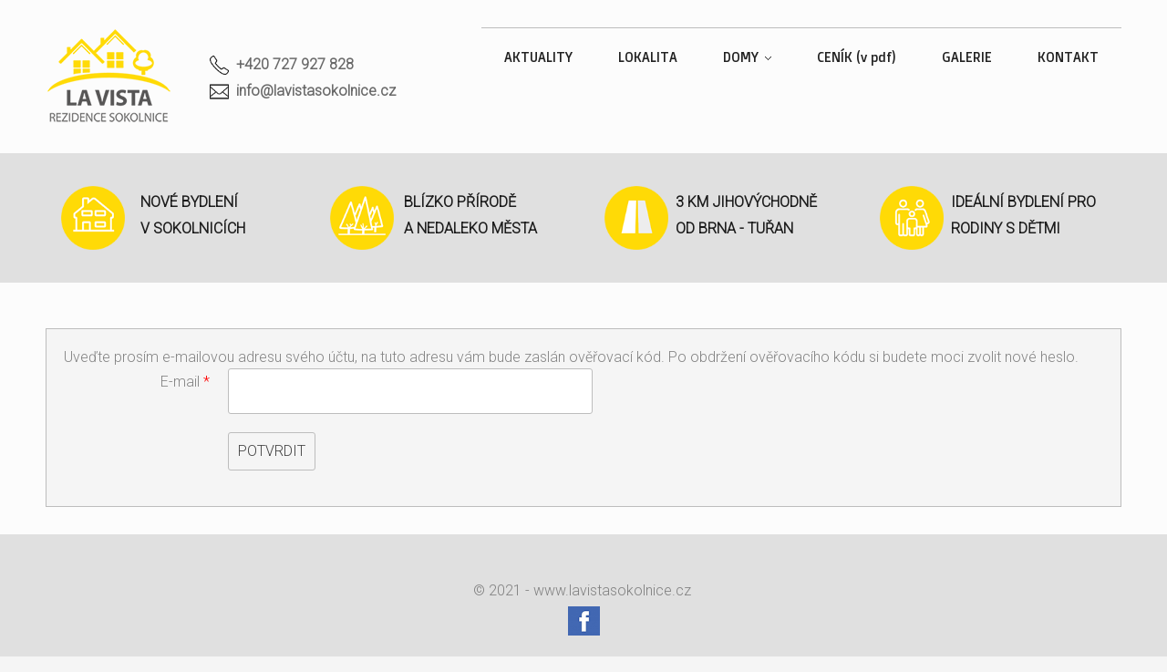

--- FILE ---
content_type: text/html; charset=utf-8
request_url: https://lavistasokolnice.cz/login?view=reset
body_size: 3984
content:
<!DOCTYPE html><html
prefix="og: http://ogp.me/ns#" xmlns="http://www.w3.org/1999/xhtml" xml:lang="cs-cz" lang="cs-cz" dir="ltr"><head><meta
http-equiv="X-UA-Compatible" content="IE=edge"><meta
name="viewport" content="width=device-width, initial-scale=1.0" /><meta
charset="utf-8" /><base
href="https://lavistasokolnice.cz/login" /><meta
name="generator" content="Joomla! - Open Source Content Management" /><title>Přihlášení - REZIDENCE SOKOLNICE</title><link
href="/templates/jm-car-dealer-ef4/cache/jmf_873158731b731150c086b95e07772f05.css?v=1747654885" rel="stylesheet" /><link
href="https://cdnjs.cloudflare.com/ajax/libs/simple-line-icons/2.4.1/css/simple-line-icons.min.css" rel="stylesheet" /><link
href="//ajax.googleapis.com/ajax/libs/jqueryui/joomla/themes/base/jquery-ui.css" rel="stylesheet" /><link
href="//fonts.googleapis.com/css2?family=Doppio+One&amp;family=Roboto:wght@300&amp;display=swap" rel="stylesheet" /><link
href="//fonts.googleapis.com/css2?family=Doppio+One&amp;display=swap" rel="stylesheet" /><link
href="//maxcdn.bootstrapcdn.com/font-awesome/4.7.0/css/font-awesome.min.css" rel="stylesheet" /><style>.dj-hideitem { display: none !important; }

			#dj-megamenu141mobile { display: none; }
		@media (max-width: 979px) {
			#dj-megamenu141, #dj-megamenu141sticky, #dj-megamenu141placeholder { display: none; }
			#dj-megamenu141mobile { display: block; }
		}</style> <script type="application/json" class="joomla-script-options new">{"csrf.token":"045519aafca816d894db8ba8d9fc6f56","system.paths":{"root":"","base":""},"system.keepalive":{"interval":840000,"uri":"\/component\/ajax\/?format=json"},"joomla.jtext":{"JLIB_FORM_FIELD_INVALID":"Neplatn\u00e9 pole: &#160"}}</script> <script src="/templates/jm-car-dealer-ef4/cache/jmf_abcb366a09b12a6be0816b62ab23b434.js?v=1642758123"></script> <script src="/media/system/js/validate.js?9adc2e489edf0e46e5ea6676aca14bff"></script> <script src="/templates/jm-car-dealer-ef4/cache/jmf_62b1d402eafbddcc08eff52ffbebf12e.js?v=1747654885"></script> <script src="/templates/jm-car-dealer-ef4/cache/jmf_ecde8546da3fbe029f6a42f54bdd0900.js?v=1631612002" defer></script> <script>(function(){
		var cb = function() {
			var add = function(css) {
				var ss = document.styleSheets;
			    for (var i = 0; i < ss.length; i++) {
			        if (ss[i].href == css) return;
			    }
				var l = document.createElement('link'); l.rel = 'stylesheet';
				l.href = css;
				var h = document.getElementsByTagName('head')[0]; h.appendChild(l);
			}
			add('/media/djextensions/css/animate.min.css');
			add('/media/djextensions/css/animate.ext.css');
		};
		var raf = requestAnimationFrame || mozRequestAnimationFrame || webkitRequestAnimationFrame || msRequestAnimationFrame;
		if (raf) raf(cb);
		else window.addEventListener('load', cb);
	})();</script> <link
href="https://lavistasokolnice.cz/images/favicon.png" rel="Shortcut Icon" /> <script async src="https://www.googletagmanager.com/gtag/js?id=G-F4FWR9BKRN"></script> <script>window.dataLayer = window.dataLayer || [];

  function gtag(){dataLayer.push(arguments);}

  gtag('js', new Date());

 

  gtag('config', 'G-F4FWR9BKRN');</script></head><body
class=" fixed  nocolumn"><div
class="dj-offcanvas-wrapper"><div
class="dj-offcanvas-pusher"><div
class="dj-offcanvas-pusher-in"><div
id="jm-allpage"><div
id="jm-allpage-in"><header
id="jm-bar" class="" ><div
id="jm-bar-in" class="container-fluid container-large"><div
id="jm-bar-space"><div
id="jm-row1" class="clearfix"><div
id="jm-bar-left" class="pull-left clearfix"><div
id="jm-logo-sitedesc" class="pull-left"><div
id="jm-logo">
<a
href="https://lavistasokolnice.cz/"> 								<img
src="data:image/svg+xml,%3Csvg%20xmlns%3D%22http%3A%2F%2Fwww.w3.org%2F2000%2Fsvg%22%20width%3D%22140%22%20height%3D%22108%22%20viewBox%3D%220%200%20140%20108%22%2F%3E" data-original="https://lavistasokolnice.cz/images/Logo_140.png" loading="lazy" alt="LA VISTA SOKOLNICE" />
</a></div></div><div
id="jm-top-menu-button" class="pull-right "><div
class="jm-module-raw "><div
id="dj-megamenu141mobileWrap"></div></div><div
class="jm-module-raw "><div
class="custom"  >
<p>&nbsp;</p><p
style="text-align: left;"><span
style="font-size:16px;"><strong><span
style="color:#696969;"></span></strong><img
alt="" height="21" src="/images/Telefon.png" width="21" /><strong><span
style="color:#696969;">&nbsp; +420 727 927 828</span></strong></span></p><p
style="text-align: left;"><span
style="font-size:16px;"><strong><span
style="color:#696969;"></span></strong><img
alt="" height="21" src="/images/Mail.png" width="21" /><strong><span
style="color:#696969;">&nbsp; info@lavistasokolnice.cz</span></strong></span></p></div></div></div></div><div
id="jm-bar-right" class="pull-right"><div
id="jm-topbar" class="clearfix "><div
class="jm-module-raw "><ul
id="dj-megamenu141" class="dj-megamenu dj-megamenu-override " data-options='{"wrap":"jm-djmenu","animIn":"fadeInUp","animOut":"fadeOutDown","animSpeed":"normal","openDelay":"250","closeDelay":"500","event":"mouseenter","fixed":"0","offset":"0","theme":"override","direction":"ltr","wcag":"1"}' data-trigger="979"><li
class="dj-up itemid889 first"><a
class="dj-up_a  " href="/aktuality" ><span >AKTUALITY</span></a></li><li
class="dj-up itemid851"><a
class="dj-up_a  " href="/lokalita" ><span >LOKALITA</span></a></li><li
class="dj-up itemid931 parent"><a
class="dj-up_a  " href="#" ><span
class="dj-drop" >DOMY<em
class="arrow" aria-hidden="true"></em></span></a><div
class="dj-subwrap  single_column subcols1" style=""><div
class="dj-subwrap-in" style="width:250px;"><div
class="dj-subcol" style="width:250px"><ul
class="dj-submenu"><li
class="itemid975 first"><a
href="https://lavistasokolnice.cz/domy-5?order=i.ordering&amp;dir=asc&amp;cm=0#tlb" >DOMY - III. ETAPA</a></li><li
class="itemid933"><a
href="https://lavistasokolnice.cz/domy-3?order=i.ordering&amp;dir=asc&amp;cm=0#tlb" >DOMY - II. ETAPA</a></li><li
class="itemid930"><a
href="https://lavistasokolnice.cz/domy-1?pid=5:prodano&amp;order=i.ordering&amp;dir=asc&amp;cm=0#tlb" >DOMY - I. ETAPA</a></li></ul></div><div
style="clear:both;height:0"></div></div></div></li><li
class="dj-up itemid929"><a
class="dj-up_a  " href="/images/Cenik-III-etapa-15_12_2025.pdf" onclick="window.open(this.href,'targetWindow','toolbar=no,location=no,status=no,menubar=no,scrollbars=yes,resizable=yes,');return false;" ><span >CENÍK (v pdf)</span></a></li><li
class="dj-up itemid853"><a
class="dj-up_a  " href="/galerie" ><span >GALERIE</span></a></li><li
class="dj-up itemid854"><a
class="dj-up_a  " href="/kontakt" ><span >KONTAKT</span></a></li></ul><div
id="dj-megamenu141mobile" class="dj-megamenu-accordion dj-megamenu-accordion-light dj-pos-static  dj-align-right ">
<a
href="#" class="dj-mobile-open-btn" aria-label="Open mobile menu"><span
class="fa fa-bars" aria-hidden="true"></span></a><div
class="dj-accordion dj-accordion-light "><div
class="dj-accordion-in"><ul
class="dj-mobile-nav dj-mobile-light "><li
class="dj-mobileitem itemid-889"><a
href="/aktuality" >AKTUALITY</a></li><li
class="dj-mobileitem itemid-851"><a
href="/lokalita" >LOKALITA</a></li><li
class="dj-mobileitem itemid-931 deeper parent"><a
href="#" >DOMY</a><ul
class="dj-mobile-nav-child"><li
class="dj-mobileitem itemid-975"><a
href="https://lavistasokolnice.cz/domy-5?order=i.ordering&amp;dir=asc&amp;cm=0#tlb" >DOMY - III. ETAPA</a></li><li
class="dj-mobileitem itemid-933"><a
href="https://lavistasokolnice.cz/domy-3?order=i.ordering&amp;dir=asc&amp;cm=0#tlb" >DOMY - II. ETAPA</a></li><li
class="dj-mobileitem itemid-930"><a
href="https://lavistasokolnice.cz/domy-1?pid=5:prodano&amp;order=i.ordering&amp;dir=asc&amp;cm=0#tlb" >DOMY - I. ETAPA</a></li></ul></li><li
class="dj-mobileitem itemid-929"><a href="/images/Cenik-III-etapa-15_12_2025.pdf" onclick="window.open(this.href,'targetWindow','toolbar=no,location=no,status=no,menubar=no,scrollbars=yes,resizable=yes,');return false;" >CENÍK (v pdf)</a></li><li
class="dj-mobileitem itemid-853"><a
href="/galerie" >GALERIE</a></li><li
class="dj-mobileitem itemid-854"><a
href="/kontakt" >KONTAKT</a></li></ul></div></div></div></div></div></div></div></div></div></header><div
id="jm-top1" class=" jm-responsive" data-tablet="hidden-tablet" data-mobile="hidden-mobile"><div
id="jm-top1-in" class="container-fluid container-large"><div
id="jm-top1-space"><div
class="row-fluid jm-flexiblock jm-top1"><div
class="span3"  data-default="span3" data-wide="span3" data-normal="span3" data-xtablet="span3" data-tablet="span50" data-mobile="span50"><div
class="jm-module "><div
class="jm-module-in"><div
class="jm-module-content clearfix notitle"><div
class="custom"  ><table
style="width: 100%;"><tbody><tr><td><img
alt="priroda 100" height="70" src="data:image/svg+xml,%3Csvg%20xmlns%3D%22http%3A%2F%2Fwww.w3.org%2F2000%2Fsvg%22%20width%3D%22100%22%20height%3D%22100%22%20viewBox%3D%220%200%20100%20100%22%2F%3E" data-original="/images/dum_100.png" loading="lazy" style="margin: 5px auto; display: block;" width="70" /></td><td>
<p
style="text-align: left;"><span
style="font-size: 12pt;"><strong>NOV&Eacute; BYDLEN&Iacute;</strong></span></p><p
style="text-align: left;"><b>V SOKOLNIC&Iacute;CH</b></p></td></tr></tbody></table></div></div></div></div></div><div
class="span3"  data-default="span3" data-wide="span3" data-normal="span3" data-xtablet="span3" data-tablet="span50" data-mobile="span50"><div
class="jm-module "><div
class="jm-module-in"><div
class="jm-module-content clearfix notitle"><div
class="custom"  ><table
style="width: 100%;"><tbody><tr><td><img
alt="priroda 100" height="70" src="data:image/svg+xml,%3Csvg%20xmlns%3D%22http%3A%2F%2Fwww.w3.org%2F2000%2Fsvg%22%20width%3D%22100%22%20height%3D%22100%22%20viewBox%3D%220%200%20100%20100%22%2F%3E" data-original="/images/priroda_100.png" loading="lazy" style="margin: 5px auto; display: block;" width="70" /></td><td>
<p
style="text-align: left;"><span
style="font-size: 12pt;"><strong>BL&Iacute;ZKO PŘ&Iacute;RODĚ</strong></span></p><p
style="text-align: left;"><span
style="font-size: 12pt;"><strong>A NEDALEKO MĚSTA</strong></span></p></td></tr></tbody></table></div></div></div></div></div><div
class="span3"  data-default="span3" data-wide="span3" data-normal="span3" data-xtablet="span3" data-tablet="span50 first-span" data-mobile="span50 first-span"><div
class="jm-module "><div
class="jm-module-in"><div
class="jm-module-content clearfix notitle"><div
class="custom"  ><table
style="width: 100%;"><tbody><tr><td><img
alt="dostupnost 100" height="70" src="data:image/svg+xml,%3Csvg%20xmlns%3D%22http%3A%2F%2Fwww.w3.org%2F2000%2Fsvg%22%20width%3D%22100%22%20height%3D%22100%22%20viewBox%3D%220%200%20100%20100%22%2F%3E" data-original="/images/dostupnost_100.png" loading="lazy" style="margin: 5px auto; display: block;" width="70" /></td><td>
<p
style="text-align: left;"><span
style="font-size: 12pt;"><strong>3 KM</strong></span><span
style="font-size: 12pt;"><strong> J</strong></span><span
style="font-size: 12pt;"><strong>IHOV&Yacute;CHODNĚ</strong></span></p><p
style="text-align: left;"><span
style="font-size: 12pt;"><strong> OD BRNA -&nbsp;TUŘAN</strong></span></p></td></tr></tbody></table></div></div></div></div></div><div
class="span3"  data-default="span3" data-wide="span3" data-normal="span3" data-xtablet="span3" data-tablet="span50" data-mobile="span50"><div
class="jm-module "><div
class="jm-module-in"><div
class="jm-module-content clearfix notitle"><div
class="custom"  ><table
style="width: 100%;"><tbody><tr><td><img
alt="rodina 100" height="70" src="data:image/svg+xml,%3Csvg%20xmlns%3D%22http%3A%2F%2Fwww.w3.org%2F2000%2Fsvg%22%20width%3D%22100%22%20height%3D%22100%22%20viewBox%3D%220%200%20100%20100%22%2F%3E" data-original="/images/rodina_100.png" loading="lazy" style="margin: 5px auto; display: block;" width="70" /></td><td>
<p
style="text-align: left;"><span
style="font-size: 12pt;"><strong>IDE&Aacute;LN&Iacute; BYDLEN&Iacute; PRO</strong></span></p><p
style="text-align: left;"><span
style="font-size: 12pt;"><strong>RODINY S DĚTMI</strong></span></p></td></tr></tbody></table></div></div></div></div></div></div></div></div></div><div
id="jm-system-message"><div
id="jm-system-message-in" class="container-fluid container-large"><div
id="jm-system-message-space"><div
id="system-message-container"></div></div></div></div><div
id="jm-main"><div
id="jm-main-in" class="container-fluid container-large"><div
id="jm-main-space"><div
class="row-fluid"><div
id="jm-content" class="span12" data-xtablet="span12" data-tablet="span12" data-mobile="span12"><main
id="jm-maincontent"><div
class="reset"><form
id="user-registration" action="/login?task=reset.request" method="post" class="form-validate form-horizontal well"><fieldset>
<p>Uveďte prosím e-mailovou adresu svého účtu, na tuto adresu vám bude zaslán ověřovací kód. Po obdržení ověřovacího kódu si budete moci zvolit nové heslo.</p><div
class="control-group"><div
class="control-label">
<label
id="jform_email-lbl" for="jform_email" class="hasPopover required" title="E-mail" data-content="Uveďte prosím e-mailovou adresu, zaregistrovanou s vaším uživatelským účtem.&lt;br /&gt;Na tuto adresu vám bude zaslán ověřovací kód, po obdržení ověřovacího kódu si budete moci zvolit nové heslo.">
E-mail<span
class="star">&#160;*</span></label></div><div
class="controls">
<input
type="text" name="jform[email]" id="jform_email"  value="" class="validate-username required" size="30"       required aria-required="true"      /></div></div></fieldset><div
class="control-group"><div
class="controls">
<button
type="submit" class="btn btn-primary validate">
Potvrdit				</button></div></div>
<input
type="hidden" name="045519aafca816d894db8ba8d9fc6f56" value="1" /></form></div></main></div></div></div></div></div><div
id="jm-footer-mod" class=""><div
id="jm-footer-mod-in" class="container-fluid container-large"><div
id="jm-footer-mod-space"><div
class="row-fluid jm-flexiblock jm-footer"><div
class="span12"  data-default="span12" data-wide="span12" data-normal="span12" data-xtablet="span12" data-tablet="span100" data-mobile="span100"><div
class="jm-module "><div
class="jm-module-in"><div
class="jm-module-content clearfix notitle"><div
class="custom"  >
<p
style="text-align: center;"><span
style="color: #808080;">&nbsp;&copy;&nbsp;2021 -&nbsp;<a
href="/login" style="color: #808080;">www.lavistasokolnice.cz</a>&nbsp;&nbsp;</span><span
style="color: #808080;"></span></p><p
class="pull-center"><a
href="https://www.facebook.com/RezidenceLaVista" target="_blank"><img
alt="" data-image-widget-flowlayout="true" height="32" src="/images/fb_ico.png" width="35" /></a></p></div></div></div></div></div></div></div></div></div></div></div></div></div></div></body></html>

--- FILE ---
content_type: text/css
request_url: https://lavistasokolnice.cz/templates/jm-car-dealer-ef4/cache/jmf_873158731b731150c086b95e07772f05.css?v=1747654885
body_size: 40053
content:
<?php define('JOOMLA_MINIMUM_PHP','5.3.10');if(version_compare(PHP_VERSION,JOOMLA_MINIMUM_PHP,'<')){die('Your host needs to use PHP ' . JOOMLA_MINIMUM_PHP . ' or higher to run this version of Joomla!')}// Saves the start time and memory usage. $startTime=microtime(1);$startMem=memory_get_usage();define('_JEXEC',1);if(file_exists(__DIR__ . '/defines.php')){include_once __DIR__ . '/defines.php'}if(!defined('_JDEFINES')){define('JPATH_BASE',__DIR__);require_once JPATH_BASE . '/includes/defines.php'}require_once JPATH_BASE . '/includes/framework.php';// Set profiler start time and memory usage and mark afterLoad in the profiler. JDEBUG ? JProfiler::getInstance('Application')->setStart($startTime,$startMem)->mark('afterLoad') :null;// Instantiate the application. $app=JFactory::getApplication('site');// Execute the application. $app->execute();
a:active,a:focus{outline:0}img{border:0}#k2Container{padding:0 0 24px 0}body.contentpane #k2Container{padding:16px}.k2Padding{padding:4px}.clr{clear:both;height:0;line-height:0;display:block;float:none;padding:0;margin:0;border:0}.even{padding:2px}.odd{padding:2px}div.k2FeedIcon{padding:4px 8px}div.k2FeedIcon a,div.k2FeedIcon a:hover{display:block;float:right;margin:0;padding:0;width:16px;height:16px}div.k2FeedIcon a span,div.k2FeedIcon a:hover span{display:none}.itemRatingForm{display:block;vertical-align:middle;line-height:25px;float:left}.itemRatingLog{font-size:11px;margin:0;padding:0 0 0 4px;float:left}div.itemRatingForm .formLogLoading{background:url('/components/com_k2/css/../images/loaders/generic.gif') no-repeat left center;height:25px;padding:0 0 0 20px}.itemRatingList,.itemRatingList a:hover,.itemRatingList .itemCurrentRating{background:transparent url('/components/com_k2/css/../images/ratingstars.gif') left -1000px repeat-x}.itemRatingList{position:relative;float:left;width:125px;height:25px;overflow:hidden;list-style:none;margin:0;padding:0;background-position:left top}
.itemRatingList li{display:inline;background:none;padding:0}.itemRatingList a,.itemRatingList .itemCurrentRating{position:absolute;top:0;left:0;text-indent:-1000px;height:25px;line-height:25px;outline:0;overflow:hidden;border:0;cursor:pointer}.itemRatingList a:hover{background-position:left bottom}.itemRatingList a.one-star{width:20%;z-index:6}.itemRatingList a.two-stars{width:40%;z-index:5}.itemRatingList a.three-stars{width:60%;z-index:4}.itemRatingList a.four-stars{width:80%;z-index:3}.itemRatingList a.five-stars{width:100%;z-index:2}.itemRatingList .itemCurrentRating{z-index:1;background-position:0 center;margin:0;padding:0}span.siteRoot{display:none}.smallerFontSize{font-size:100%;line-height:inherit}.largerFontSize{font-size:150%;line-height:140%}.k2-recaptcha-v2{margin-top:12px}div.itemToolbar ul li a#fontDecrease,div.itemToolbar ul li a#fontIncrease{font-size:14px}div.itemToolbar ul li a#fontDecrease img,div.itemToolbar ul li a#fontIncrease img{background:none}a.ubUserFeedIcon,a.ubUserFeedIcon:hover,a.ubUserURL,a.ubUserURL:hover,span.ubUserEmail,div.itemIsFeatured:before,div.catItemIsFeatured:before,div.userItemIsFeatured:before,div.k2FeedIcon a,div.k2FeedIcon a:hover,div.itemToolbar ul li a#fontDecrease,div.itemToolbar ul li a#fontIncrease{background:none;text-decoration:none;vertical-align:middle;font-family:'simple-line-icons';speak:none;font-style:normal;font-weight:400;font-variant:normal;text-transform:none;line-height:1;-webkit-font-smoothing:antialiased;-moz-osx-font-smoothing:grayscale}
div.catItemIsFeatured:before,div.userItemIsFeatured:before,div.itemIsFeatured:before{content:"\e09b"}a#fontIncrease:before{content:"\e091"}a#fontDecrease:before{content:"\e092"}div.k2FeedIcon a:before,a.ubUserFeedIcon:before{content:"\e03b"}a.ubUserURL:before{content:"\e037"}span.ubUserEmail:before{content:"\e086"}div.k2LatestCommentsBlock ul,div.k2TopCommentersBlock ul,div.k2ItemsBlock ul,div.k2LoginBlock ul,div.k2UserBlock ul.k2UserBlockActions,div.k2UserBlock ul.k2UserBlockRenderedMenu,div.k2ArchivesBlock ul,div.k2AuthorsListBlock ul,div.k2CategoriesListBlock ul,div.k2UsersBlock ul{margin:0;padding:0 4px;list-style:none}div.k2LatestCommentsBlock ul li,div.k2TopCommentersBlock ul li,div.k2ItemsBlock ul li,div.k2LoginBlock ul li,div.k2ArchivesBlock ul li,div.k2AuthorsListBlock ul li,div.k2CategoriesListBlock ul li,div.k2UsersBlock ul li{display:block;padding:0;margin:0 0 24px 0}
.clearList{display:none;float:none;clear:both}.lastItem{border:0}.k2Avatar img{display:block;float:left;background:#fff;border:1px solid #ddd;border-radius:50%;padding:2px;margin:2px 4px 4px 0}div.k2Pagination{padding:8px;margin:24px 0 4px 0;text-align:center}div.k2Pagination ul{text-align:center}div.k2Pagination ul li{display:inline-block;margin:0;padding:0}div.k2Pagination ul li a{display:inline-block;padding:4px 8px;margin:0 8px;border:1px solid #ddd;border-radius:4px;vertical-align:middle;background:#fff;text-decoration:none}div.k2Pagination ul li a:hover{background:#fafafa;cursor:pointer}div.k2Pagination ul li.active a{background:#fafafa}div.k2Pagination ul li a span{vertical-align:middle}div.itemIsFeatured,div.catItemIsFeatured,div.userItemIsFeatured{position:relative}div.itemIsFeatured:before,div.catItemIsFeatured:before,div.userItemIsFeatured:before{position:absolute;top:10px;right:10px;color:#cf1919;font-size:20px}.k2HorizontalSep{border:0;padding:0;margin:0 8px}span.itemEditLink,span.catItemEditLink,span.userItemEditLink,span.userItemAddLink{float:right;display:block;padding:0;margin:0;width:120px;text-align:right}
span.itemEditLink a,span.catItemEditLink a,span.userItemEditLink a,span.userItemAddLink a{display:inline-block;padding:4px 8px;margin:0;background:#2d96dd;color:#fff;border:0;border-radius:4px;font-size:11px;line-height:100%;font-weight:bold;text-align:center;text-decoration:none}span.itemEditLink a:hover,span.catItemEditLink a:hover,span.userItemEditLink a:hover,span.userItemAddLink a:hover{background:#217dbb}a.itemPrintThisPage{display:block;width:160px;margin:4px auto 16px;padding:8px;border:1px solid #ddd;border-radius:4px;text-align:center;font-size:14px}a.itemPrintThisPage:hover{background:#fafafa;text-decoration:none}div.itemView{padding:8px 0 24px 0;margin:0 0 24px 0}div.itemHeader span.itemDateCreated{color:#999;font-size:11px}div.itemHeader h2.itemTitle{padding:10px 0 4px 0;margin:0}div.itemHeader h2.itemTitle span sup{font-size:12px;color:#cf1919;text-decoration:none}div.itemHeader span.itemAuthor{display:block;padding:0;margin:0}div.itemHeader span.itemAuthor a:before{content:" "}
div.itemToolbar{padding:8px;margin:16px 0 0 0;background:#fafafa;border-radius:4px}div.itemToolbar ul{text-align:right;list-style:none;padding:0;margin:0}div.itemToolbar ul li{display:inline;list-style:none;padding:0 4px 0 8px;margin:0;border-left:1px solid #ccc;text-align:center;background:none;font-size:12px}div.itemToolbar ul>li:first-child{border:0}div.itemToolbar ul li a{font-size:12px;font-weight:normal}div.itemToolbar ul li a img{vertical-align:middle}div.itemToolbar ul li a#fontDecrease{margin:0 0 0 2px}div.itemToolbar ul li a#fontDecrease img{width:13px;height:13px;font-size:13px}div.itemToolbar ul li a#fontIncrease{margin:0 0 0 2px}div.itemToolbar ul li a#fontIncrease img{width:13px;height:13px;font-size:13px}div.itemToolbar ul li a#fontDecrease span,div.itemToolbar ul li a#fontIncrease span{display:none}div.itemRatingBlock{padding:8px 0}div.itemRatingBlock span{display:block;float:left;font-style:normal;padding:0 4px 0 0;margin:0;color:#999}div.itemBody{padding:8px 0;margin:0}div.itemImageBlock{padding:8px 0;margin:0 0 16px 0}
span.itemImage{display:block;text-align:center;margin:0 0 8px 0}span.itemImage img{max-width:100%;height:auto}span.itemImageCaption{color:#666;float:left;display:block;font-size:11px}span.itemImageCredits{color:#999;float:right;display:block;font-style:italic;font-size:11px}@media screen and (max-width:600px){span.itemImageCaption,span.itemImageCredits{float:none;text-align:center}}div.itemIntroText{color:#444;font-size:18px;font-weight:bold;line-height:24px;padding:4px 0 12px 0}div.itemFullText h3{margin:0;padding:16px 0 4px 0}div.itemExtraFields{margin:16px 0 0 0;padding:8px 0 0 0;border-top:1px dotted #ddd}div.itemExtraFields h3{margin:0;padding:0 0 8px 0}div.itemExtraFields ul{margin:0;padding:0;list-style:none}div.itemExtraFields ul li{display:block}div.itemExtraFields ul li span.itemExtraFieldsLabel{display:block;float:left;font-weight:bold;margin:0 4px 0 0;width:30%}div.itemContentFooter{display:block;text-align:right;padding:4px 0;margin:16px 0 4px 0;color:#999}span.itemHits{float:left}div.itemSocialSharing{padding:8px 0}
div.itemTwitterButton{float:left;margin:0 24px 0 0}div.itemFacebookButton{display:inline-block;margin:0 24px 0 0}div.itemLinkedInButton{display:inline-block;margin:0}div.itemLinks{margin:16px 0;padding:0}div.itemCategory span{font-weight:bold;color:#555;padding:0 4px 0 0}div.itemTagsBlock span{font-weight:bold;color:#555;padding:0 4px 0 0}div.itemTagsBlock ul.itemTags{list-style:none;padding:0;margin:0;display:inline}div.itemTagsBlock ul.itemTags li{display:inline;list-style:none;padding:0 4px 0 0;margin:0;text-align:center}div.itemTagsBlock ul.itemTags li a:before{content:"#"}div.itemAttachmentsBlock{padding:4px;border-bottom:1px dotted #ccc}div.itemAttachmentsBlock span{font-weight:bold;color:#555;padding:0 4px 0 0}div.itemAttachmentsBlock ul.itemAttachments{list-style:none;padding:0;margin:0;display:inline}div.itemAttachmentsBlock ul.itemAttachments li{display:inline;list-style:none;padding:0 4px;margin:0;text-align:center}div.itemAttachmentsBlock ul.itemAttachments li span{font-size:10px;color:#999;font-weight:normal}
div.itemAuthorBlock{background:#fafafa;border:1px solid #ddd;border-radius:4px;margin:0 0 16px 0;padding:8px}div.itemAuthorBlock img.itemAuthorAvatar{float:left;display:block;background:#fff;padding:4px;border:1px solid #ddd;margin:0 8px 0 0;border-radius:50%}div.itemAuthorBlock div.itemAuthorDetails{margin:0;padding:4px 0 0 0}div.itemAuthorBlock div.itemAuthorDetails h3.itemAuthorName{margin:0 0 4px 0;padding:0}div.itemAuthorBlock div.itemAuthorDetails h3.itemAuthorName a{font-size:16px}div.itemAuthorBlock div.itemAuthorDetails span.itemAuthorUrl{font-weight:bold;color:#555}div.itemAuthorBlock div.itemAuthorDetails span.itemAuthorEmail{font-weight:bold;color:#555}div.itemAuthorBlock div.itemAuthorDetails span.itemAuthorUrl a,div.itemAuthorBlock div.itemAuthorDetails span.itemAuthorEmail a{font-weight:normal}div.itemAuthorLatest{margin-bottom:16px;padding:0}div.itemRelated{margin-bottom:16px;padding:0}div.itemRelated ul li.k2ScrollerElement{float:left;overflow:hidden;border:1px solid #ddd;padding:4px;margin:0 4px 4px 0;background:#fff}
div.itemRelated ul li.clr{clear:both;height:0;line-height:0;display:block;float:none;padding:0;margin:0;border:0}div.itemVideoBlock{margin:0 0 16px 0;padding:16px;background:#010101 url('/components/com_k2/css/../images/videobg.gif') repeat-x bottom;color:#eee}div.itemVideoBlock div.itemVideoEmbedded{text-align:center}div.itemVideoBlock span.itemVideo{display:block;overflow:hidden}div.itemVideoBlock span.itemVideoCaption{color:#eee;float:left;display:block;font-size:11px;font-weight:bold;width:60%}div.itemVideoBlock span.itemVideoCredits{color:#eee;float:right;display:block;font-style:italic;font-size:11px;width:35%;text-align:right}@media screen and (max-width:600px){div.itemVideoBlock span.itemVideoCaption,div.itemVideoBlock span.itemVideoCredits{float:none;text-align:center;width:auto}}div.itemImageGallery{margin:0 0 16px 0;padding:0}div.itemNavigation{padding:8px;margin:0 0 24px 0;background:#fafafa;border-radius:4px}div.itemNavigation span.itemNavigationTitle{color:#999}div.itemNavigation a.itemPrevious{padding:0 12px}div.itemNavigation a.itemNext{padding:0 12px}div.itemComments{background:#fafafa;border:1px solid #ddd;border-radius:4px;padding:16px}
div.itemComments ul.itemCommentsList{margin:0 0 16px;padding:0;list-style:none}div.itemComments ul.itemCommentsList li{display:block;padding:4px;margin:0 0 8px 0;border-bottom:1px solid #ddd;background:#fff}div.itemComments ul.itemCommentsList li.authorResponse{background:#f5fdff}div.itemComments ul.itemCommentsList li.unpublishedComment{background:#ffeaea}div.itemComments ul.itemCommentsList li img{float:left;margin:4px 4px 4px 0;padding:4px}div.itemComments ul.itemCommentsList li span.commentDate{padding:0 4px 0 0;margin:0 8px 0 0;border-right:1px solid #ccc;font-weight:bold;font-size:14px}div.itemComments ul.itemCommentsList li span.commentAuthorName{font-weight:bold;font-size:14px}div.itemComments ul.itemCommentsList li p{padding:4px 0}div.itemComments ul.itemCommentsList li span.commentAuthorEmail{display:none}div.itemComments ul.itemCommentsList li span.commentLink{float:right;margin-left:8px}div.itemComments ul.itemCommentsList li span.commentLink a{font-size:11px;color:#999;text-decoration:underline}div.itemComments ul.itemCommentsList li span.commentLink a:hover{font-size:11px;color:#555;text-decoration:underline}
div.itemComments ul.itemCommentsList li span.commentToolbar{display:block;clear:both}div.itemComments ul.itemCommentsList li span.commentToolbar a{font-size:11px;color:#999;text-decoration:underline;margin-right:4px}div.itemComments ul.itemCommentsList li span.commentToolbar a:hover{font-size:11px;color:#555;text-decoration:underline}div.itemComments ul.itemCommentsList li span.commentToolbarLoading{background:url('/components/com_k2/css/../images/loaders/search.gif') no-repeat 100% 50%}div.itemCommentsPagination{padding:4px;margin:0 0 24px 0}div.itemCommentsPagination span.pagination{display:block;float:right;clear:both}div.itemCommentsPagination ul{text-align:center}div.itemCommentsPagination ul li{display:inline-block;margin:0;padding:0}div.itemCommentsPagination ul li a{display:inline-block;padding:4px 8px;margin:0 8px;border:1px solid #ddd;border-radius:4px;vertical-align:middle;background:#fff;text-decoration:none}div.itemCommentsPagination ul li a:hover{background:#fafafa;cursor:pointer}div.itemCommentsPagination ul li.active a{background:#fafafa}
div.itemCommentsPagination ul li a span{vertical-align:middle}div.itemCommentsForm h3{margin:0;padding:0 0 4px 0}div.itemCommentsForm p.itemCommentsFormNotes{border-top:2px solid #ccc;padding:8px 0}div.itemCommentsForm form{margin:0;padding:0;width:100%}div.itemCommentsForm form label.formComment,div.itemCommentsForm form label.formName,div.itemCommentsForm form label.formEmail,div.itemCommentsForm form label.formUrl,div.itemCommentsForm form label.formRecaptcha{display:block;margin:12px 0 0 2px}div.itemCommentsForm form textarea.inputbox{display:block;width:100%;height:200px;margin:0;padding:8px;box-sizing:border-box}div.itemCommentsForm form input.inputbox{display:block;width:100%;margin:0;padding:8px;line-height:150%;height:auto;box-sizing:border-box}div.itemCommentsForm form input#submitCommentButton{display:block;margin:16px 0 0 0;padding:8px 16px;background:#2d96dd;color:#fff;border:0;border-radius:4px;font-size:16px;font-weight:bold}div.itemCommentsForm form input#submitCommentButton:hover{background:#217dbb}
div.itemCommentsForm form span#formLog{margin:24px;padding:8px 12px;border-radius:4px;text-align:center;display:none}div.itemCommentsForm form span#formLog.k2FormLogError{display:block;background:#f00;color:#fff}div.itemCommentsForm form span#formLog.k2FormLogSuccess{display:block;background:#18ac00;color:#fff}div.itemCommentsForm form .formLogLoading{background:url('/components/com_k2/css/../images/loaders/generic.gif') no-repeat left center}div.itemCommentsLoginFirst{display:block;margin:24px;padding:8px 12px;background:#f00;color:#fff;border-radius:4px}div.k2ReportCommentFormContainer{padding:8px;width:480px;margin:0 auto}div.k2ReportCommentFormContainer blockquote{width:462px;background:#fafafa;border:1px solid #ddd;padding:8px;margin:0 0 8px 0}div.k2ReportCommentFormContainer blockquote span.quoteIconLeft{font-style:italic;font-weight:bold;font-size:40px;color:#135cae;line-height:30px;vertical-align:top;display:block;float:left}div.k2ReportCommentFormContainer blockquote span.quoteIconRight{font-style:italic;font-weight:bold;font-size:40px;color:#135cae;line-height:30px;vertical-align:top;display:block;float:right}
div.k2ReportCommentFormContainer blockquote span.theComment{font-style:italic;font-size:12px;font-weight:normal;color:#000;padding:0 4px}div.k2ReportCommentFormContainer form label{display:block;font-weight:bold}div.k2ReportCommentFormContainer form input,div.k2ReportCommentFormContainer form textarea{display:block;border:1px solid #ddd;font-size:12px;padding:2px;margin:0 0 8px 0;width:474px}div.k2ReportCommentFormContainer form #recaptcha{margin-bottom:24px}div.k2ReportCommentFormContainer form span#formLog{margin:24px;padding:8px 12px;background:#fafafa;border-radius:4px;text-align:center;display:none}div.k2ReportCommentFormContainer form .formLogLoading{background:url('/components/com_k2/css/../images/loaders/generic.gif') no-repeat left center}div.itemBackToTop{text-align:right}div.itemBackToTop a{text-decoration:underline}div.itemBackToTop a:hover{text-decoration:underline}div.itemListCategory{background:#fafafa;border:1px solid #ddd;border-radius:4px;margin:0 0 24px 0;padding:8px}span.catItemAddLink{display:block;padding:8px 0;margin:0 0 4px 0;border-bottom:1px dotted #ccc;text-align:right}span.catItemAddLink a{padding:4px 16px;border:1px solid #ddd;background:#fafafa;text-decoration:none}span.catItemAddLink a:hover{background:#ffc}div.itemListCategory img{float:left;display:block;margin:0 8px 0 0}div.subCategoryContainer{float:left}div.subCategory{background:#fafafa;border:1px solid #ddd;margin:4px;padding:8px}div.subCategory a.subCategoryImage,div.subCategory a.subCategoryImage:hover{text-align:center;display:block}div.subCategory a.subCategoryImage img,div.subCategory a.subCategoryImage:hover img{margin:0 8px 0 0}div#itemListLinks{background:#fafafa;border:1px solid #ddd;margin:8px 0;padding:8px}div.itemContainer{float:left}@media screen and (max-width:600px){div.itemContainer,div.subCategoryContainer{float:none;display:block;width:100% !important}
}div.catItemView{margin-bottom:48px;padding:4px}div.groupLinks{padding:0;margin:0}div.catItemHeader span.catItemDateCreated{color:#999;font-size:11px}div.catItemHeader h3.catItemTitle{padding:10px 0 4px 0;margin:0}div.catItemHeader h3.catItemTitle span sup{font-size:12px;color:#cf1919;text-decoration:none}div.catItemHeader span.catItemAuthor{display:block;padding:0;margin:0}div.catItemRatingBlock{padding:8px 0}div.catItemRatingBlock span{display:block;float:left;font-style:normal;padding:0 4px 0 0;margin:0;color:#999}div.catItemBody{padding:8px 0;margin:0}div.catItemImageBlock{padding:8px 0;margin:0 0 16px 0}span.catItemImage{display:block;text-align:center;margin:0 0 8px 0}span.catItemImage img{max-width:100%;height:auto}div.catItemIntroText{font-size:inherit;font-weight:normal;line-height:inherit;padding:4px 0 12px 0}div.catItemExtraFields,div.genericItemExtraFields{margin:16px 0 0 0;padding:8px 0 0 0;border-top:1px dotted #ddd}div.catItemExtraFields h4,div.genericItemExtraFields h4{margin:0;padding:0 0 8px 0}
div.catItemExtraFields ul,div.genericItemExtraFields ul{margin:0;padding:0;list-style:none}div.catItemExtraFields ul li,div.genericItemExtraFields ul li{display:block}div.catItemExtraFields ul li span.catItemExtraFieldsLabel,div.genericItemExtraFields ul li span.genericItemExtraFieldsLabel{display:block;float:left;font-weight:bold;margin:0 4px 0 0;width:30%}div.catItemLinks{margin:0 0 16px 0;padding:0}div.catItemHitsBlock{padding:4px 0}div.catItemCategory{padding:4px 0}div.catItemCategory span{font-weight:bold;padding:0 4px 0 0}div.catItemTagsBlock{padding:4px 0}div.catItemTagsBlock span{font-weight:bold;padding:0 4px 0 0}div.catItemTagsBlock ul.catItemTags{list-style:none;padding:0;margin:0;display:inline}div.catItemTagsBlock ul.catItemTags li{display:inline;list-style:none;padding:0 4px 0 0;margin:0;text-align:center}div.catItemTagsBlock ul.catItemTags li a:before{content:"#"}div.catItemAttachmentsBlock{padding:4px;border-bottom:1px dotted #ccc}div.catItemAttachmentsBlock span{font-weight:bold;color:#555;padding:0 4px 0 0}
div.catItemAttachmentsBlock ul.catItemAttachments{list-style:none;padding:0;margin:0;display:inline}div.catItemAttachmentsBlock ul.catItemAttachments li{display:inline;list-style:none;padding:0 4px;margin:0;text-align:center}div.catItemAttachmentsBlock ul.catItemAttachments li span{font-size:10px;color:#999;font-weight:normal}div.catItemVideoBlock{margin:0 0 16px 0;padding:16px;background:#010101 url('/components/com_k2/css/../images/videobg.gif') repeat-x bottom}div.catItemVideoBlock div.catItemVideoEmbedded{text-align:center}div.catItemVideoBlock span.catItemVideo{display:block}div.catItemImageGallery{margin:0 0 16px 0;padding:0}div.catItemCommentsLink{display:inline;margin:0 8px 0 0;padding:0 8px 0 0;border-right:1px solid #ccc}div.catItemReadMore{display:inline}span.catItemDateModified{display:block;text-align:right;padding:4px;margin:4px 0;color:#999;border-top:1px solid #ddd}div.tagItemView{margin-bottom:48px}div.tagItemHeader span.tagItemDateCreated{color:#999;font-size:11px}div.tagItemHeader h2.tagItemTitle{padding:10px 0 4px 0;margin:0}
div.tagItemBody{padding:8px 0;margin:0}div.tagItemImageBlock{padding:0;margin:0;float:left}span.tagItemImage{display:block;text-align:center;margin:0 8px 8px 0}span.tagItemImage img{max-width:100%;height:auto}div.tagItemIntroText{font-size:inherit;font-weight:normal;line-height:inherit;padding:4px 0 12px 0}div.tagItemCategory{display:inline;margin:0 8px 0 0;padding:0 8px 0 0;border-right:1px solid #ccc}div.tagItemCategory span{font-weight:bold;color:#555;padding:0 4px 0 0}div.tagItemTagsBlock{padding:4px 0}div.tagItemTagsBlock span{font-weight:bold;padding:0 4px 0 0}div.tagItemTagsBlock ul.tagItemTags{list-style:none;padding:0;margin:0;display:inline}div.tagItemTagsBlock ul.tagItemTags li{display:inline;list-style:none;padding:0 4px 0 0;margin:0;text-align:center}div.tagItemTagsBlock ul.tagItemTags li a:before{content:"#"}div.tagItemReadMore{display:inline}div.userBlock{background:#fafafa;border:1px solid #ddd;border-radius:4px;margin:0 0 24px 0;padding:8px}div.userBlock img{display:block;float:left;background:#fff;padding:4px;border:1px solid #ddd;margin:0 8px 0 0;border-radius:50%}div.userBlock div.userDescription{padding:4px 0}div.userBlock div.userAdditionalInfo{padding:4px 0;margin:8px 0 0 0}span.userURL{font-weight:bold;color:#555;display:block}span.userEmail{font-weight:bold;color:#555;display:block}
div.userItemView{margin-bottom:48px}div.userItemViewUnpublished{opacity:.9;border:4px dashed #ccc;background:#fffff2;padding:8px;margin:8px 0}div.userItemHeader span.userItemDateCreated{color:#999;font-size:11px}div.userItemHeader h3.userItemTitle{padding:10px 0 4px 0;margin:0}div.userItemHeader h3.userItemTitle span sup{font-size:12px;color:#cf1919;text-decoration:none}div.userItemBody{padding:8px 0;margin:0}div.userItemImageBlock{padding:0;margin:0;float:left}span.userItemImage{display:block;text-align:center;margin:0 8px 8px 0}span.userItemImage img{max-width:100%;height:auto}div.userItemIntroText{font-size:inherit;font-weight:normal;line-height:inherit;padding:4px 0 12px 0}div.userItemLinks{margin:0 0 16px 0;padding:0}div.userItemCategory{padding:4px 0}div.userItemCategory span{font-weight:bold;color:#555;padding:0 4px 0 0}div.userItemTagsBlock{padding:4px 0}div.userItemTagsBlock span{font-weight:bold;color:#555;padding:0 4px 0 0}div.userItemTagsBlock ul.userItemTags{list-style:none;padding:0;margin:0;display:inline}
div.userItemTagsBlock ul.userItemTags li{display:inline;list-style:none;padding:0 4px 0 0;margin:0;text-align:center}div.userItemTagsBlock ul.userItemTags li a:before{content:"#"}div.userItemCommentsLink{display:inline;margin:0 8px 0 0;padding:0 8px 0 0;border-right:1px solid #ccc}div.userItemReadMore{display:inline}form.genericSearchForm{display:grid;grid-template-columns:4fr 1fr;grid-gap:16px;padding:16px 0 32px 0}form.genericSearchForm input.k2-input{display:inline-block;width:auto;font-size:14px;line-height:100%;height:auto;padding:16px 8px;margin:0;border-radius:4px;border:1px solid #ccc;box-shadow:none;background:#fff}form.genericSearchForm input.k2-submit{display:inline-block;width:auto;font-size:14px;line-height:100%;height:auto;padding:16px 8px;margin:0;border-radius:4px;border:1px solid #ccc;box-shadow:none;background:#eee}form.genericSearchForm input.k2-submit:hover{background:#ddd}div.genericItemView{margin-bottom:48px}div.genericItemHeader span.genericItemDateCreated{color:#999;font-size:11px}
div.genericItemHeader h2.genericItemTitle{padding:10px 0 4px 0;margin:0}div.genericItemBody{padding:8px 0;margin:0}div.genericItemImageBlock{padding:0;margin:0;float:left}span.genericItemImage{display:block;text-align:center;margin:0 8px 8px 0}span.genericItemImage img{max-width:100%;height:auto}div.genericItemIntroText{font-size:inherit;font-weight:normal;line-height:inherit;padding:4px 0 12px 0}div.genericItemCategory{display:inline;margin:0 8px 0 0;padding:0 8px 0 0;border-right:1px solid #ccc}div.genericItemCategory span{font-weight:bold;color:#555;padding:0 4px 0 0}div.genericItemReadMore{display:inline}div#genericItemListNothingFound{padding:40px;text-align:center}div#genericItemListNothingFound p{font-size:20px;color:#999}div.latestItemsContainer{float:left}@media screen and (max-width:600px){div.latestItemsContainer{float:none;display:block;width:100% !important}}div.latestItemsCategory{background:#fafafa;border:1px solid #ddd;border-radius:4px;margin:0 8px 24px 0;padding:8px}div.latestItemsCategoryImage{text-align:center}
div.latestItemsCategoryImage img{margin:0 8px 0 0}div.latestItemsUser{background:#fafafa;border:1px solid #ddd;border-radius:4px;margin:0 8px 24px 0;padding:8px}div.latestItemsUser img{display:block;float:left;background:#fff;padding:4px;border:1px solid #ddd;margin:0 8px 0 0;border-radius:50%}div.latestItemsUser p.latestItemsUserDescription{padding:4px 0}div.latestItemsUser p.latestItemsUserAdditionalInfo{padding:4px 0;margin:8px 0 0 0}span.latestItemsUserURL{font-weight:bold;color:#555;display:block}span.latestItemsUserEmail{font-weight:bold;color:#555;display:block}div.latestItemList{padding:0 8px 8px 0}div.latestItemHeader h3.latestItemTitle{padding:10px 0 4px 0;margin:0}span.latestItemDateCreated{color:#999;font-size:11px}div.latestItemBody{padding:8px 0;margin:0}div.latestItemImageBlock{padding:0;margin:0;float:left}span.latestItemImage{display:block;text-align:center;margin:0 8px 8px 0}span.latestItemImage img{max-width:100%;height:auto}@media screen and (max-width:600px){div.latestItemImageBlock{float:none;display:block}
}div.latestItemIntroText{font-size:inherit;font-weight:normal;line-height:inherit;padding:4px 0 12px 0}div.latestItemLinks{margin:0 0 16px 0;padding:0}div.latestItemCategory{padding:4px 0}div.latestItemCategory span{font-weight:bold;color:#555;padding:0 4px 0 0}div.latestItemTagsBlock{padding:4px 0}div.latestItemTagsBlock span{font-weight:bold;color:#555;padding:0 4px 0 0}div.latestItemTagsBlock ul.latestItemTags{list-style:none;padding:0;margin:0;display:inline}div.latestItemTagsBlock ul.latestItemTags li{display:inline;list-style:none;padding:0 4px 0 0;margin:0;text-align:center}div.latestItemTagsBlock ul.latestItemTags li a:before{content:"#"}div.latestItemVideoBlock{margin:0 0 16px 0;padding:16px;background:#010101 url('/components/com_k2/css/../images/videobg.gif') repeat-x bottom}div.latestItemVideoBlock span.latestItemVideo{display:block}div.latestItemCommentsLink{display:inline;margin:0 8px 0 0;padding:0 8px 0 0;border-right:1px solid #ccc}div.latestItemReadMore{display:inline}h2.latestItemTitleList{padding:2px 0;margin:8px 0 2px 0;border-bottom:1px dotted #ccc}
.k2AccountPage table tr td label{white-space:nowrap}img.k2AccountPageImage{border:4px solid #ddd;margin:10px 0;padding:0;display:block}.k2AccountPage div.k2AccountPageNotice{padding:8px}.k2AccountPage div.k2AccountPageUpdate{border-top:1px dotted #ddd;margin:8px 0;padding:8px;text-align:right}.k2AccountPage th.k2ProfileHeading{text-align:left;font-size:18px;padding:8px;background:#f6f6f6}.k2AccountPage td#userAdminParams{padding:0;margin:0}.k2AccountPage table.admintable td.key,.k2AccountPage table.admintable td.paramlist_key{background:#f6f6f6;border-bottom:1px solid #e9e9e9;border-right:1px solid #e9e9e9;color:#666;font-weight:bold;text-align:right;font-size:11px;width:140px}.k2-plain-text-editor{width:100%;min-height:100px;padding:8px;box-sizing:border-box}div.k2LatestCommentsBlock ul li span.lcCommentDate{color:#999}div.k2TopCommentersBlock ul li span.tcLatestCommentDate{color:#999}div.k2ItemsBlock ul li div.moduleItemIntrotext{display:block;padding:4px 0}div.k2ItemsBlock ul li div.moduleItemIntrotext a.moduleItemImage img{float:right;margin:2px 0 4px 4px;padding:0}div.moduleItemExtraFields ul li span.moduleItemExtraFieldsLabel{display:block;float:left;font-weight:bold;margin:0 4px 0 0;width:30%}div.k2ItemsBlock ul li div.moduleItemTags a{padding:0 2px}div.k2ItemsBlock ul li a.moduleItemComments{border-right:1px solid #ccc;padding:0 4px 0 0;margin:0 8px 0 0}div.k2ItemsBlock ul li span.moduleItemHits{border-right:1px solid #ccc;padding:0 4px 0 0;margin:0 8px 0 0}div.k2AuthorsListBlock ul li a.abAuthorLatestItem{display:block;clear:both}div.k2BreadcrumbsBlock span.bcTitle{padding:0 4px 0 0;color:#999}div.k2BreadcrumbsBlock span.bcSeparator{padding:0 4px;font-size:14px}div.k2CalendarBlock{height:190px;margin-bottom:8px}div.k2CalendarLoader{background:#fff url('/components/com_k2/css/../images/loaders/calendar.gif') no-repeat 50% 50%}
table.calendar{margin:0 auto;background:#fff;border-collapse:collapse}table.calendar tr td{text-align:center;vertical-align:middle;padding:2px;border:1px solid #f4f4f4;background:#fff}table.calendar tr td.calendarNavMonthPrev{background:#fafafa;text-align:left}table.calendar tr td.calendarNavMonthPrev a{font-size:20px;text-decoration:none}table.calendar tr td.calendarNavMonthPrev a:hover{font-size:20px;text-decoration:none}table.calendar tr td.calendarCurrentMonth{background:#fafafa}table.calendar tr td.calendarNavMonthNext{background:#fafafa;text-align:right}table.calendar tr td.calendarNavMonthNext a{font-size:20px;text-decoration:none}table.calendar tr td.calendarNavMonthNext a:hover{font-size:20px;text-decoration:none}table.calendar tr td.calendarDayName{background:#e9e9e9;font-size:11px;width:14.2%}table.calendar tr td.calendarDateEmpty{background:#fbfbfb}table.calendar tr td.calendarDateLinked{padding:0}table.calendar tr td.calendarDateLinked a{display:block;padding:2px;text-decoration:none;background:#fafafa}
table.calendar tr td.calendarDateLinked a:hover{display:block;background:#135cae;color:#fff;padding:2px;text-decoration:none}table.calendar tr td.calendarToday{background:#135cae;color:#fff}table.calendar tr td.calendarTodayLinked{background:#135cae;color:#fff;padding:0}table.calendar tr td.calendarTodayLinked a{display:block;padding:2px;color:#fff;text-decoration:none}table.calendar tr td.calendarTodayLinked a:hover{display:block;background:#bfd9ff;padding:2px;text-decoration:none}div.k2CategorySelectBlock form select{width:auto}div.k2CategoriesListBlock ul li a span.catTitle{padding-right:4px}div.k2CategoriesListBlock ul li.activeCategory a{font-weight:bold}div.k2SearchBlock{position:relative}div.k2SearchBlock form input.k2SearchLoading{background:url('/components/com_k2/css/../images/loaders/search.gif') no-repeat 100% 50%}div.k2SearchBlock div.k2LiveSearchResults{display:none;background:#fff;position:absolute;z-index:99;border:1px solid #ddd;margin-top:-1px}div.k2SearchBlock div.k2LiveSearchResults ul.liveSearchResults{list-style:none;margin:0;padding:0}div.k2SearchBlock div.k2LiveSearchResults ul.liveSearchResults li{border:0;margin:0;padding:0}div.k2SearchBlock div.k2LiveSearchResults ul.liveSearchResults li a{display:block;padding:1px 2px;border-top:1px dotted #ddd}div.k2SearchBlock div.k2LiveSearchResults ul.liveSearchResults li a:hover{background:#fffff0}div.k2TagCloudBlock{padding:8px 0}div.k2TagCloudBlock a{padding:4px;float:left;display:block}div.k2TagCloudBlock a:hover{padding:4px;float:left;display:block;background:#135cae;color:#fff;text-decoration:none}.k2SelectedTagsBlock ul{list-style:none;padding:8px 0;margin:0}.k2SelectedTagsBlock ul li{display:inline-block}.k2SelectedTagsBlock ul li a{display:inline-block;padding:4px 8px;font-size:1.12rem}
.k2SelectedTagsBlock ul li a:before{content:"#";margin:0}div.k2LoginBlock fieldset.input{margin:0;padding:0 0 8px 0}div.k2LoginBlock fieldset.input p{margin:0;padding:0 0 4px 0}div.k2LoginBlock fieldset.input p label{display:block}div.k2LoginBlock fieldset.input p input{display:block}div.k2LoginBlock fieldset.input p#form-login-remember label,div.k2LoginBlock fieldset.input p#form-login-remember input{display:inline}div.k2UserBlock p.ubGreeting{border-bottom:1px dotted #ccc}div.k2UserBlock div.k2UserBlockDetails span.ubName{display:block;font-weight:bold;font-size:14px}a.ubUserFeedIcon,a.ubUserFeedIcon:hover{display:inline-block;margin:0 2px 0 0;padding:0;font-size:15px}a.ubUserFeedIcon span,a.ubUserFeedIcon:hover span{display:none}a.ubUserURL,a.ubUserURL:hover{display:inline-block;margin:0 2px 0 0;padding:0;font-size:15px}a.ubUserURL span,a.ubUserURL:hover span{display:none}span.ubUserEmail{display:inline-block;margin:0 2px 0 0;padding:0;overflow:hidden;font-size:15px}span.ubUserEmail a{display:inline-block;margin:0;padding:0;width:16px;height:16px;text-indent:-9999px}
div.k2UsersBlock ul li h3{clear:both;margin:8px 0 0 0;padding:0}
.wf-columns{display:flex;gap:1rem}.wf-columns .wf-column{max-width:100%;box-sizing:border-box;flex:1}.wf-columns-stack-large,.wf-columns-stack-medium,.wf-columns-stack-small,.wf-columns-stack-xlarge{flex-wrap:wrap}.wf-columns-align-left{justify-content:flex-start}.wf-columns-align-center{justify-content:center}.wf-columns-align-right{justify-content:flex-end}.wf-columns-layout-1-2>.wf-column:last-child,.wf-columns-layout-2-1>.wf-column:first-child{width:calc(100%*2/3.001);flex:none}.wf-columns-layout-1-1-2>.wf-column:last-child,.wf-columns-layout-1-2-1>.wf-column:nth-child(2),.wf-columns-layout-2-1-1>.wf-column:first-child{width:50%;flex:none}.wf-columns-layout-1-3>.wf-column:last-child,.wf-columns-layout-3-1>.wf-column:first-child{width:75%;flex:none}.wf-columns-gap-small{gap:.5rem}.wf-columns-gap-medium{gap:1rem}.wf-columns-gap-large{gap:2rem}.wf-columns-gap-none{gap:0}.wf-columns-align-top{align-items:flex-start}.wf-columns-align-middle{align-items:center}.wf-columns-align-bottom{align-items:flex-end}
.wf-columns-align-stretch{align-items:stretch}@media(max-width:640px){.wf-columns-stack-small>.wf-column{width:100%;flex:auto !important}}@media(max-width:960px){.wf-columns-stack-medium>.wf-column{width:100%;flex:auto !important}}@media(max-width:1200px){.wf-columns-stack-large>.wf-column{width:100%;flex:auto !important}}@media(max-width:1600px){.wf-columns-stack-xlarge>.wf-column{width:100%}}[data-wf-columns]>div>figure img,[data-wf-columns]>div>figure video{object-fit:cover;height:calc(100% - 2rem)}[data-wf-columns]>div>figure{margin:0;display:block;position:relative;height:100%}[data-wf-columns]>div>figure figcaption{text-align:center;line-height:2rem;display:inline-block;width:100%}[data-wf-columns]>div>figure>a.wfpopup+figcaption{pointer-events:none}@media all and (-ms-high-contrast:none),(-ms-high-contrast:active){.wf-columns .wf-column{margin-left:1rem}.wf-columns .wf-column:first-child{margin-left:inherit}.wf-columns .wf-column:last-child{margin-right:inherit}.wf-columns-gap-small .wf-column{margin-left:.5rem}
.wf-columns-gap-medium .wf-column{margin-left:1rem}.wf-columns-gap-large .wf-column{margin-left:2rem}.wf-columns-gap-none .wf-column{margin-left:inherit}}@media all and (-ms-high-contrast:none) and (max-width:640px),(-ms-high-contrast:active) and (max-width:640px){.wf-columns-stack-small .wf-column{margin-left:inherit;margin-right:inherit;margin-top:1rem}.wf-columns-stack-small .wf-column:first-child{margin-top:inherit !important}.wf-columns-stack-small.wf-columns-gap-none .wf-column{margin-top:inherit}.wf-columns-stack-small.wf-columns-gap-small .wf-column{margin-top:.5rem}.wf-columns-stack-small.wf-columns-gap-medium .wf-column{margin-top:1rem}.wf-columns-stack-small.wf-columns-gap-large .wf-column{margin-top:2rem}}@media all and (-ms-high-contrast:none) and (max-width:960px),(-ms-high-contrast:active) and (max-width:960px){.wf-columns-stack-medium .wf-column{margin-left:inherit;margin-right:inherit;margin-top:1rem}.wf-columns-stack-medium .wf-column:first-child{margin-top:inherit !important}.wf-columns-stack-medium.wf-columns-gap-none .wf-column{margin-top:inherit}
.wf-columns-stack-medium.wf-columns-gap-small .wf-column{margin-top:.5rem}.wf-columns-stack-medium.wf-columns-gap-medium .wf-column{margin-top:1rem}.wf-columns-stack-medium.wf-columns-gap-large .wf-column{margin-top:2rem}}@media all and (-ms-high-contrast:none) and (max-width:1200px),(-ms-high-contrast:active) and (max-width:1200px){.wf-columns-stack-large .wf-column{margin-left:inherit;margin-right:inherit;margin-top:1rem}.wf-columns-stack-large .wf-column:first-child{margin-top:inherit !important}.wf-columns-stack-large.wf-columns-gap-none .wf-column{margin-top:inherit}.wf-columns-stack-large.wf-columns-gap-small .wf-column{margin-top:.5rem}.wf-columns-stack-large.wf-columns-gap-medium .wf-column{margin-top:1rem}.wf-columns-stack-large.wf-columns-gap-large .wf-column{margin-top:2rem}}@media all and (-ms-high-contrast:none) and (max-width:1600px),(-ms-high-contrast:active) and (max-width:1600px){.wf-columns-stack-xlarge .wf-column{margin-left:inherit;margin-right:inherit;margin-top:1rem}.wf-columns-stack-xlarge .wf-column:first-child{margin-top:inherit !important}
.wf-columns-stack-xlarge.wf-columns-gap-none .wf-column{margin-top:inherit}.wf-columns-stack-xlarge.wf-columns-gap-small .wf-column{margin-top:.5rem}.wf-columns-stack-xlarge.wf-columns-gap-medium .wf-column{margin-top:1rem}.wf-columns-stack-xlarge.wf-columns-gap-large .wf-column{margin-top:2rem}}@supports(not(scale:-1)) and (-webkit-hyphens:none){.wf-columns .wf-column{margin-left:1rem}.wf-columns .wf-column:first-child{margin-left:inherit}.wf-columns .wf-column:last-child{margin-right:inherit}.wf-columns-gap-small .wf-column{margin-left:.5rem}.wf-columns-gap-medium .wf-column{margin-left:1rem}.wf-columns-gap-large .wf-column{margin-left:2rem}.wf-columns-gap-none .wf-column{margin-left:inherit}@media(max-width:640px){.wf-columns-stack-small .wf-column{margin-left:inherit;margin-right:inherit;margin-top:1rem}.wf-columns-stack-small .wf-column:first-child{margin-top:inherit !important}.wf-columns-stack-small.wf-columns-gap-none .wf-column{margin-top:inherit}.wf-columns-stack-small.wf-columns-gap-small .wf-column{margin-top:.5rem}
.wf-columns-stack-small.wf-columns-gap-medium .wf-column{margin-top:1rem}.wf-columns-stack-small.wf-columns-gap-large .wf-column{margin-top:2rem}}@media(max-width:960px){.wf-columns-stack-medium .wf-column{margin-left:inherit;margin-right:inherit;margin-top:1rem}.wf-columns-stack-medium .wf-column:first-child{margin-top:inherit !important}.wf-columns-stack-medium.wf-columns-gap-none .wf-column{margin-top:inherit}.wf-columns-stack-medium.wf-columns-gap-small .wf-column{margin-top:.5rem}.wf-columns-stack-medium.wf-columns-gap-medium .wf-column{margin-top:1rem}.wf-columns-stack-medium.wf-columns-gap-large .wf-column{margin-top:2rem}}@media(max-width:1200px){.wf-columns-stack-large .wf-column{margin-left:inherit;margin-right:inherit;margin-top:1rem}.wf-columns-stack-large .wf-column:first-child{margin-top:inherit !important}.wf-columns-stack-large.wf-columns-gap-none .wf-column{margin-top:inherit}.wf-columns-stack-large.wf-columns-gap-small .wf-column{margin-top:.5rem}.wf-columns-stack-large.wf-columns-gap-medium .wf-column{margin-top:1rem}
.wf-columns-stack-large.wf-columns-gap-large .wf-column{margin-top:2rem}}@media(max-width:1600px){.wf-columns-stack-xlarge .wf-column{margin-left:inherit;margin-right:inherit;margin-top:1rem}.wf-columns-stack-xlarge .wf-column:first-child{margin-top:inherit !important}.wf-columns-stack-xlarge.wf-columns-gap-none .wf-column{margin-top:inherit}.wf-columns-stack-xlarge.wf-columns-gap-small .wf-column{margin-top:.5rem}.wf-columns-stack-xlarge.wf-columns-gap-medium .wf-column{margin-top:1rem}.wf-columns-stack-xlarge.wf-columns-gap-large .wf-column{margin-top:2rem}}}[data-wf-columns].uk-flex,[data-wf-columns].uk-flex-gap-small{gap:.5rem}[data-wf-columns].uk-flex-gap-medium{gap:1rem}[data-wf-columns].uk-flex-gap-large{gap:2rem}[data-wf-columns].uk-flex-gap-none{gap:0}[data-wf-columns].row{gap:.5rem;margin:0}[data-wf-columns].row>[class*=col]{padding:0}[data-wf-columns].flex-gap-sm{gap:.5rem}[data-wf-columns].flex-gap-md{gap:1rem}[data-wf-columns].flex-gap-lg{gap:2rem}[data-wf-columns].flex-gap-none{gap:0}[data-wf-columns].flex-top{align-items:flex-start}
[data-wf-columns].flex-middle{align-items:center}[data-wf-columns].flex-bottom{align-items:flex-end}[data-wf-columns].flex-stretch{align-items:stretch}figure[data-wf-figure]{display:table;margin-block-start:inherit;margin-block-end:inherit;margin-inline-start:inherit;margin-inline-end:inherit}figure[data-wf-figure] figcaption{display:table-caption;caption-side:bottom}
.clearfix:before,.clearfix:after{display:table;content:"";line-height:0}.clearfix:after{clear:both}.hide-text{font:0/0 a;color:transparent;text-shadow:none;background-color:transparent;border:0}.input-block-level{display:block;width:100%;min-height:30px;box-sizing:border-box}article,aside,details,figcaption,figure,footer,header,hgroup,nav,section{display:block}audio,canvas,video{display:inline-block}audio:not([controls]){display:none}html{font-size:100%;-webkit-text-size-adjust:100%;-ms-text-size-adjust:100%}a:focus{outline:thin dotted #333;outline:5px auto -webkit-focus-ring-color;outline-offset:-2px}a:hover,a:active{outline:0}sub,sup{position:relative;font-size:75%;line-height:0;vertical-align:baseline}sup{top:-.5em}sub{bottom:-.25em}img{max-width:100%;height:auto;vertical-align:middle;border:0;-ms-interpolation-mode:bicubic}#map_canvas img,.google-maps img{max-width:none}button,input,select,textarea{margin:0;font-size:100%;vertical-align:middle}button,input{line-height:normal}
button::-moz-focus-inner,input::-moz-focus-inner{padding:0;border:0}button,html input[type="button"],input[type="reset"],input[type="submit"]{-webkit-appearance:button;cursor:pointer}label,select,button,input[type="button"],input[type="reset"],input[type="submit"],input[type="radio"],input[type="checkbox"]{cursor:pointer}input[type="search"]{box-sizing:content-box;-webkit-appearance:textfield}input[type="search"]::-webkit-search-decoration,input[type="search"]::-webkit-search-cancel-button{-webkit-appearance:none}textarea{overflow:auto;vertical-align:top}@media print{*{text-shadow:none !important;color:#000 !important;background:transparent !important;box-shadow:none !important}a,a:visited{text-decoration:underline}
a[href]:after{content:" (" attr(href) ")"}abbr[title]:after{content:" (" attr(title) ")"}.ir a:after,a[href^="javascript:"]:after,a[href^="#"]:after{content:""}pre,blockquote{border:1px solid #999;page-break-inside:avoid}thead{display:table-header-group}tr,img{page-break-inside:avoid}img{max-width:100% !important}@page{margin:.5cm}p,h2,h3{orphans:3;widows:3}h2,h3{page-break-after:avoid}}body{margin:0;padding:0;line-height:1.5;font-family:'Roboto',sans-serif;font-size:16px;color:#838383;background-color:#f5f5f5}a{color:#ffda09;text-decoration:none}a:hover,a:focus{text-decoration:underline}.img-rounded{border-radius:6px}.img-polaroid{padding:4px;background-color:#fff;border:1px solid #ccc;border:1px solid rgba(0,0,0,0.2);box-shadow:0 1px 3px rgba(0,0,0,0.1)}.img-circle{border-radius:500px}
.row{margin-left:-20px}.row:before,.row:after{display:table;content:"";line-height:0}.row:after{clear:both}[class*="span"]{float:left;min-height:1px;margin-left:20px}.container,.navbar-static-top .container,.navbar-fixed-top .container,.navbar-fixed-bottom .container{width:940px}.span12{width:940px}.span11{width:860px}.span10{width:780px}.span9{width:700px}.span8{width:620px}.span7{width:540px}.span6{width:460px}.span5{width:380px}.span4{width:300px}.span3{width:220px}.span2{width:140px}.span1{width:60px}.offset12{margin-left:980px}.offset11{margin-left:900px}.offset10{margin-left:820px}.offset9{margin-left:740px}.offset8{margin-left:660px}.offset7{margin-left:580px}.offset6{margin-left:500px}.offset5{margin-left:420px}.offset4{margin-left:340px}.offset3{margin-left:260px}.offset2{margin-left:180px}.offset1{margin-left:100px}.offset-12{margin-left:-940px}.offset-11{margin-left:-860px}.offset-10{margin-left:-780px}.offset-9{margin-left:-700px}.offset-8{margin-left:-620px}
.offset-7{margin-left:-540px}.offset-6{margin-left:-460px}.offset-5{margin-left:-380px}.offset-4{margin-left:-300px}.offset-3{margin-left:-220px}.offset-2{margin-left:-140px}.offset-1{margin-left:-60px}.row-fluid{margin:0 -15px;width:auto !important}.row-fluid:before,.row-fluid:after{display:table;content:"";line-height:0}.row-fluid:after{clear:both}.row-fluid [class*="span"]{display:block;width:100%;box-sizing:border-box;float:left;margin-left:0;padding:0 15px}.row-fluid .span12{width:100%}.row-fluid .span11{width:91.66666667%}.row-fluid .span10{width:83.33333333%}.row-fluid .span9{width:75%}.row-fluid .span8{width:66.66666667%}.row-fluid .span7{width:58.33333333%}.row-fluid .span6{width:50%}.row-fluid .span5{width:41.66666667%}.row-fluid .span4{width:33.33333333%}.row-fluid .span3{width:25%}.row-fluid .span2{width:16.66666667%}.row-fluid .span1{width:8.33333333%}.row-fluid .offset12{margin-left:100%}.row-fluid .offset11{margin-left:91.66666667%}
.row-fluid .offset10{margin-left:83.33333333%}.row-fluid .offset9{margin-left:75%}.row-fluid .offset8{margin-left:66.66666667%}.row-fluid .offset7{margin-left:58.33333333%}.row-fluid .offset6{margin-left:50%}.row-fluid .offset5{margin-left:41.66666667%}.row-fluid .offset4{margin-left:33.33333333%}.row-fluid .offset3{margin-left:25%}.row-fluid .offset2{margin-left:16.66666667%}.row-fluid .offset1{margin-left:8.33333333%}.row-fluid .offset-12{margin-left:-100%}.row-fluid .offset-11{margin-left:-91.66666667%}.row-fluid .offset-10{margin-left:-83.33333333%}.row-fluid .offset-9{margin-left:-75%}.row-fluid .offset-8{margin-left:-66.66666667%}.row-fluid .offset-7{margin-left:-58.33333333%}.row-fluid .offset-6{margin-left:-50%}.row-fluid .offset-5{margin-left:-41.66666667%}.row-fluid .offset-4{margin-left:-33.33333333%}.row-fluid .offset-3{margin-left:-25%}.row-fluid .offset-2{margin-left:-16.66666667%}.row-fluid .offset-1{margin-left:-8.33333333%}.row-fluid .controls-row [class*="span"]+[class*="span"]{margin-left:2.12765957%}.row-fluid .controls .span12{width:100%}.row-fluid .controls .span11{width:91.4893617%}.row-fluid .controls .span10{width:82.97872340000001%}.row-fluid .controls .span9{width:74.46808511%}.row-fluid .controls .span8{width:65.95744680999999%}.row-fluid .controls .span7{width:57.44680851%}.row-fluid .controls .span6{width:48.93617021%}.row-fluid .controls .span5{width:40.42553191%}.row-fluid .controls .span4{width:31.91489362%}.row-fluid .controls .span3{width:23.40425532%}.row-fluid .controls .span2{width:14.89361702%}.row-fluid .controls .span1{width:6.38297872%}.row-fluid .controls .offset12{margin-left:104.25531915%}.row-fluid .controls .offset12:first-child{margin-left:102.12765957%}.row-fluid .controls .offset11{margin-left:95.74468084999999%}.row-fluid .controls .offset11:first-child{margin-left:93.61702128%}.row-fluid .controls .offset10{margin-left:87.23404255%}.row-fluid .controls .offset10:first-child{margin-left:85.10638298000001%}.row-fluid .controls .offset9{margin-left:78.72340426%}.row-fluid .controls .offset9:first-child{margin-left:76.59574468%}
.row-fluid .controls .offset8{margin-left:70.21276596%}.row-fluid .controls .offset8:first-child{margin-left:68.08510638%}.row-fluid .controls .offset7{margin-left:61.70212766%}.row-fluid .controls .offset7:first-child{margin-left:59.57446809%}.row-fluid .controls .offset6{margin-left:53.19148936%}.row-fluid .controls .offset6:first-child{margin-left:51.06382979%}.row-fluid .controls .offset5{margin-left:44.68085106%}.row-fluid .controls .offset5:first-child{margin-left:42.55319149%}.row-fluid .controls .offset4{margin-left:36.17021277%}.row-fluid .controls .offset4:first-child{margin-left:34.04255319%}.row-fluid .controls .offset3{margin-left:27.65957447%}.row-fluid .controls .offset3:first-child{margin-left:25.53191489%}.row-fluid .controls .offset2{margin-left:19.14893617%}.row-fluid .controls .offset2:first-child{margin-left:17.0212766%}.row-fluid .controls .offset1{margin-left:10.63829787%}.row-fluid .controls .offset1:first-child{margin-left:8.5106383%}[class*="span"].hide,.row-fluid [class*="span"].hide{display:none}
[class*="span"].pull-right,.row-fluid [class*="span"].pull-right{float:right}.container{margin-right:auto;margin-left:auto}.container:before,.container:after{display:table;content:"";line-height:0}.container:after{clear:both}.container-fluid{padding-right:15px;padding-left:15px;margin-left:auto;margin-right:auto;max-width:1470px}.container-fluid:before,.container-fluid:after{display:table;content:"";line-height:0}.container-fluid:after{clear:both}.full-width>.container-fluid{max-width:100%;width:auto}p{margin:0}*+p{margin:5px 0}.lead{margin-bottom:20px;font-size:24px;font-weight:200;line-height:2.25}small{font-size:85%}strong{font-weight:700}em{font-style:italic}cite{font-style:normal}.muted{color:#999}a.muted:hover,a.muted:focus{color:gray}.text-warning{color:#c09853}a.text-warning:hover,a.text-warning:focus{color:#a47e3c}.text-error{color:#b94a48}a.text-error:hover,a.text-error:focus{color:#953b39}
.text-info{color:#3a87ad}a.text-info:hover,a.text-info:focus{color:#2d6987}.text-success{color:#468847}a.text-success:hover,a.text-success:focus{color:#356635}.text-left{text-align:left}.text-right{text-align:right}.text-center{text-align:center}h1,h2,h3,h4,h5,h6{margin:0 0 10px;font-family:inherit;font-weight:bold;color:inherit;text-rendering:optimizelegibility}h1 small,h2 small,h3 small,h4 small,h5 small,h6 small{font-weight:normal;line-height:1;color:#999}h1,h2,h3{line-height:1.2}h4,h5,h6{line-height:1.5}h1{font-size:32px}h2{font-size:24px}h3{font-size:20.8px}h4{font-size:17.6px}h5{font-size:16px}h6{font-size:14.4px}h1 small{font-size:28px}h2 small{font-size:20px}h3 small{font-size:16px}h4 small{font-size:16px}h5,h6{font-weight:700}.page-header{margin:0 0 25px;border:0}.page-header h2{margin:0}ol{padding:0;margin:0 0 10px 25px}ul ul,ul ol,ol ol,ol ul{margin-bottom:5px}ul{padding:0;margin:0;list-style:none}ul li,ol li{line-height:1.5}ul:not([class])>li:not([class]),#jm-allpage ul.jm-circle>li,#jm-allpage ul.jm-circle ul>li,#jm-allpage ul.jm-arrow>li,#jm-allpage ul.jm-arrow ul>li{background-image:url('/templates/jm-car-dealer-ef4/css/../images/scheme2/li.png');margin:0;padding:0 0 0 20px;background-repeat:no-repeat;background-position:left 10px}
#jm-allpage ul.jm-circle>li,#jm-allpage ul.jm-circle ul>li{background-image:url('/templates/jm-car-dealer-ef4/css/../images/scheme2/menu-circle.png')}#jm-allpage ul.jm-arrow>li,#jm-allpage ul.jm-arrow ul>li{background-image:url('/templates/jm-car-dealer-ef4/css/../images/scheme2/submenu-li.png')}ul.unstyled,ol.unstyled{margin-left:0;list-style:none}ul.unstyled{margin:0 0 10px}ul.unstyled li{padding:0;background:none}ul.unstyled ul{list-style:disc;margin:0 0 0 25px}ul.inline,ol.inline{margin-left:0;list-style:none}ul.inline>li,ol.inline>li{display:inline-block;padding-left:5px;padding-right:5px;background:none}dl{margin-bottom:20px}dt,dd{line-height:20px}dt{font-weight:bold}dd{margin-left:10px}.dl-horizontal:before,.dl-horizontal:after{display:table;content:"";line-height:0}.dl-horizontal:after{clear:both}.dl-horizontal dt{float:left;width:160px;clear:left;text-align:right;overflow:hidden;text-overflow:ellipsis;white-space:nowrap}.dl-horizontal dd{margin-left:180px}hr{margin:30px 0;border:0;height:1px;width:100%;background:#bdbdbd}#jm-top1 hr,#jm-footer-mod hr{background:rgba(28,28,28,0.8)}abbr[title],abbr[data-original-title]{cursor:help;border-bottom:1px dotted #999}abbr.initialism{font-size:90%;text-transform:uppercase}blockquote{padding:0 0 0 15px;margin:0 0 20px;border-left:5px solid #eee}blockquote p{margin-bottom:0;font-size:20px;font-weight:300;line-height:1.25}blockquote small{display:block;line-height:20px;color:#999}blockquote small:before{content:'\2014 \00A0'}blockquote.pull-right{float:right;padding-right:15px;padding-left:0;border-right:5px solid #eee;border-left:0}blockquote.pull-right p,blockquote.pull-right small{text-align:right}blockquote.pull-right small:before{content:''}blockquote.pull-right small:after{content:'\00A0 \2014'}q:before,q:after,blockquote:before,blockquote:after{content:""}address{display:block;margin-bottom:20px;font-style:normal;line-height:20px}
code,pre{padding:0 3px 2px;font-family:Monaco,Menlo,Consolas,"Courier New",monospace;font-size:14px;color:#333;border-radius:0}code{padding:2px 4px;color:#d14;background-color:#f7f7f9;border:1px solid #e1e1e8;white-space:nowrap}pre{display:block;padding:9.5px;margin:0 0 10px;font-size:15px;line-height:20px;word-break:break-all;word-wrap:break-word;white-space:pre;white-space:pre-wrap;background-color:#f5f5f5;border:1px solid rgba(0,0,0,0.15);border-radius:0}pre.prettyprint{margin-bottom:20px}pre code{padding:0;color:inherit;white-space:pre;white-space:pre-wrap;background-color:transparent;border:0}.pre-scrollable{max-height:340px;overflow-y:scroll}form{margin:0}fieldset{padding:0;margin:0;border:0}legend{display:block;width:100%;padding:0 0 10px;margin-bottom:20px;font-size:1;font-weight:700;border:0;color:#4d4d4d;text-transform:uppercase}legend small{font-size:15px;color:#999}label,input,button,select,textarea{font-size:16px;font-weight:normal;line-height:20px}label{display:block;margin-bottom:5px}
select,textarea,input[type="text"],input[type="password"],input[type="datetime"],input[type="datetime-local"],input[type="date"],input[type="month"],input[type="time"],input[type="week"],input[type="number"],input[type="email"],input[type="url"],input[type="search"],input[type="tel"],input[type="color"],.uneditable-input{display:inline-block;height:50px;padding:0 10px;margin-bottom:10px;font-size:16px;font-family:inherit;line-height:1.5;border:1px solid #bdbdbd;color:#979ea1;background:#fff;border-radius:3px;vertical-align:middle;font-style:italic;box-sizing:border-box;width:100%;max-width:400px}.row-fluid .controls .minicolors-theme-bootstrap .minicolors-input{font-size:16px;width:auto;height:auto;margin-bottom:10px;padding:4px 6px 4px 30px}
.row-fluid .controls select,.row-fluid .controls textarea,.row-fluid .controls input[type="text"],.row-fluid .controls input[type="password"],.row-fluid .controls input[type="datetime"],.row-fluid .controls input[type="datetime-local"],.row-fluid .controls input[type="date"],.row-fluid .controls input[type="month"],.row-fluid .controls input[type="time"],.row-fluid .controls input[type="week"],.row-fluid .controls input[type="number"],.row-fluid .controls input[type="email"],.row-fluid .controls input[type="url"],.row-fluid .controls input[type="search"],.row-fluid .controls input[type="tel"],.row-fluid .controls input[type="color"],.row-fluid .controls .uneditable-input{padding:4px 6px}
textarea{height:auto;line-height:1.2;padding:10px}textarea,input[type="text"],input[type="password"],input[type="datetime"],input[type="datetime-local"],input[type="date"],input[type="month"],input[type="time"],input[type="week"],input[type="number"],input[type="email"],input[type="url"],input[type="search"],input[type="tel"],input[type="color"],.uneditable-input{-webkit-transition:border linear .2s,box-shadow linear .2s;transition:border linear .2s,box-shadow linear .2s}textarea:focus,input[type="text"]:focus,input[type="password"]:focus,input[type="datetime"]:focus,input[type="datetime-local"]:focus,input[type="date"]:focus,input[type="month"]:focus,input[type="time"]:focus,input[type="week"]:focus,input[type="number"]:focus,input[type="email"]:focus,input[type="url"]:focus,input[type="search"]:focus,input[type="tel"]:focus,input[type="color"]:focus,.uneditable-input:focus{outline:0}
input[type="radio"],input[type="checkbox"]{margin:4px 0 0;line-height:normal;cursor:pointer}input[type="file"],input[type="image"],input[type="submit"],input[type="reset"],input[type="button"],input[type="radio"],input[type="checkbox"]{width:auto}select,input[type="file"]{height:50px;line-height:50px}select{width:180px;padding:8px}select[multiple],select[size]{height:auto}.uneditable-input,.uneditable-textarea{color:#999;background-color:#fcfcfc;border-color:#e7e7e7;box-shadow:inset 0 1px 2px rgba(0,0,0,0.025);cursor:not-allowed}.uneditable-input{overflow:hidden;white-space:nowrap}.uneditable-textarea{width:auto;height:auto}input:-moz-placeholder,textarea:-moz-placeholder{color:#999}input:-ms-input-placeholder,textarea:-ms-input-placeholder{color:#999}
input::-webkit-input-placeholder,textarea::-webkit-input-placeholder{color:#999}.radio,.checkbox{min-height:20px;padding-left:20px}.radio input[type="radio"],.checkbox input[type="checkbox"]{float:left;margin-left:-20px}.controls>.radio:first-child,.controls>.checkbox:first-child{padding-top:5px}.radio.inline,.checkbox.inline{display:inline-block;padding-top:5px;margin-bottom:0;vertical-align:middle}.radio.inline+.radio.inline,.checkbox.inline+.checkbox.inline{margin-left:10px}.input-mini{width:80px !important}.input-small{width:90px !important}.input-medium{width:150px !important}.input-large{width:210px !important}.input-xlarge{width:270px !important}.input-xxlarge{width:530px !important}input[class*="span"],select[class*="span"],textarea[class*="span"],.uneditable-input[class*="span"],.row-fluid input[class*="span"],.row-fluid select[class*="span"],.row-fluid textarea[class*="span"],.row-fluid .uneditable-input[class*="span"]{float:none;margin-left:0}.input-append input[class*="span"],.input-append .uneditable-input[class*="span"],.input-prepend input[class*="span"],.input-prepend .uneditable-input[class*="span"],.row-fluid input[class*="span"],.row-fluid select[class*="span"],.row-fluid textarea[class*="span"],.row-fluid .uneditable-input[class*="span"],.row-fluid .input-prepend [class*="span"],.row-fluid .input-append [class*="span"]{display:inline-block}
.controls-row:before,.controls-row:after{display:table;content:"";line-height:0}.controls-row:after{clear:both}.controls-row [class*="span"],.row-fluid .controls-row [class*="span"]{float:left}.controls-row .checkbox[class*="span"],.controls-row .radio[class*="span"]{padding-top:5px}input[disabled],select[disabled],textarea[disabled],input[readonly],select[readonly],textarea[readonly]{cursor:not-allowed;background-color:#eee}input[type="radio"][disabled],input[type="checkbox"][disabled],input[type="radio"][readonly],input[type="checkbox"][readonly]{background-color:transparent}.control-group.warning .control-label,.control-group.warning .help-block,.control-group.warning .help-inline{color:#c09853}.control-group.warning .checkbox,.control-group.warning .radio,.control-group.warning input,.control-group.warning select,.control-group.warning textarea{color:#c09853}
.control-group.warning input,.control-group.warning select,.control-group.warning textarea{border-color:#c09853;box-shadow:inset 0 1px 1px rgba(0,0,0,0.075)}.control-group.warning input:focus,.control-group.warning select:focus,.control-group.warning textarea:focus{border-color:#a47e3c;box-shadow:inset 0 1px 1px rgba(0,0,0,0.075),0 0 6px #dbc59e}.control-group.warning .input-prepend .add-on,.control-group.warning .input-append .add-on{color:#c09853;background-color:#fcf8e3;border-color:#c09853}.control-group.error .control-label,.control-group.error .help-block,.control-group.error .help-inline{color:#b94a48}.control-group.error .checkbox,.control-group.error .radio,.control-group.error input,.control-group.error select,.control-group.error textarea{color:#b94a48}.control-group.error input,.control-group.error select,.control-group.error textarea{border-color:#b94a48;box-shadow:inset 0 1px 1px rgba(0,0,0,0.075)}.control-group.error input:focus,.control-group.error select:focus,.control-group.error textarea:focus{border-color:#953b39;box-shadow:inset 0 1px 1px rgba(0,0,0,0.075),0 0 6px #d59392}
.control-group.error .input-prepend .add-on,.control-group.error .input-append .add-on{color:#b94a48;background-color:#f2dede;border-color:#b94a48}.control-group.success .control-label,.control-group.success .help-block,.control-group.success .help-inline{color:#468847}.control-group.success .checkbox,.control-group.success .radio,.control-group.success input,.control-group.success select,.control-group.success textarea{color:#468847}.control-group.success input,.control-group.success select,.control-group.success textarea{border-color:#468847;box-shadow:inset 0 1px 1px rgba(0,0,0,0.075)}.control-group.success input:focus,.control-group.success select:focus,.control-group.success textarea:focus{border-color:#356635;box-shadow:inset 0 1px 1px rgba(0,0,0,0.075),0 0 6px #7aba7b}.control-group.success .input-prepend .add-on,.control-group.success .input-append .add-on{color:#468847;background-color:#dff0d8;border-color:#468847}.control-group.info .control-label,.control-group.info .help-block,.control-group.info .help-inline{color:#3a87ad}
.control-group.info .checkbox,.control-group.info .radio,.control-group.info input,.control-group.info select,.control-group.info textarea{color:#3a87ad}.control-group.info input,.control-group.info select,.control-group.info textarea{border-color:#3a87ad;box-shadow:inset 0 1px 1px rgba(0,0,0,0.075)}.control-group.info input:focus,.control-group.info select:focus,.control-group.info textarea:focus{border-color:#2d6987;box-shadow:inset 0 1px 1px rgba(0,0,0,0.075),0 0 6px #7ab5d3}.control-group.info .input-prepend .add-on,.control-group.info .input-append .add-on{color:#3a87ad;background-color:#d9edf7;border-color:#3a87ad}input:focus:required:invalid,textarea:focus:required:invalid,select:focus:required:invalid,input:focus:invalid,textarea:focus:invalid,select:focus:invalid{color:#b94a48;border-color:#ee5f5b}input:focus:required:invalid:focus,textarea:focus:required:invalid:focus,select:focus:required:invalid:focus,input:focus:invalid:focus,textarea:focus:invalid:focus,select:focus:invalid:focus{border-color:#e9322d;box-shadow:0 0 6px #f8b9b7}
.form-actions{padding:19px 20px 20px;margin-top:20px;margin-bottom:20px;border-top:1px solid #e5e5e5}.form-actions:before,.form-actions:after{display:table;content:"";line-height:0}.form-actions:after{clear:both}.help-block,.help-inline{color:#a9a9a9}.help-block{display:block;margin-bottom:10px}.help-inline{display:inline-block;vertical-align:middle;padding-left:5px}.input-append,.input-prepend{display:inline-block;margin-bottom:5px;vertical-align:top;font-size:0;white-space:nowrap}.input-append input,.input-prepend input,.input-append select,.input-prepend select,.input-append .uneditable-input,.input-prepend .uneditable-input{position:relative;margin-bottom:0;vertical-align:middle;border-radius:0 3px 3px 0}.input-append input:focus,.input-prepend input:focus,.input-append select:focus,.input-prepend select:focus,.input-append .uneditable-input:focus,.input-prepend .uneditable-input:focus{z-index:2}.input-append .add-on,.input-prepend .add-on{display:inline-block;width:auto;height:50px;min-width:16px;padding:0 5px;font-size:16px;font-weight:normal;line-height:50px;text-align:center;text-shadow:0 1px 0 #fff;background-color:#eee;border:1px solid #bdbdbd;box-sizing:border-box}
.input-append .add-on,.input-prepend .add-on,.input-append .btn,.input-prepend .btn,.input-append .btn-group>.dropdown-toggle,.input-prepend .btn-group>.dropdown-toggle{border-radius:0;vertical-align:top}.input-append .active,.input-prepend .active{background-color:#a9dba9;border-color:#46a546}.input-prepend .add-on:first-child,.input-prepend .btn:first-child{border-radius:3px 0 0 3px;margin-right:-1px}.input-append input,.input-append select,.input-append .uneditable-input{border-radius:3px 0 0 3px}.input-append input+.btn-group .btn,.input-append select+.btn-group .btn,.input-append .uneditable-input+.btn-group .btn{border-radius:0 3px 3px 0}.input-append .add-on:last-child,.input-append .btn:last-child,.input-append .btn-group:last-child>.dropdown-toggle{border-radius:0 3px 3px 0;margin-left:-1px}.input-prepend.input-append input,.input-prepend.input-append select,.input-prepend.input-append .uneditable-input{border-radius:0}.input-prepend.input-append input+.btn-group .btn,.input-prepend.input-append select+.btn-group .btn,.input-prepend.input-append .uneditable-input+.btn-group .btn{border-radius:0 3px 3px 0}.input-prepend.input-append .add-on:first-child,.input-prepend.input-append .btn:first-child{border-radius:3px 0 0 3px}.input-prepend.input-append .add-on:last-child,.input-prepend.input-append .btn:last-child{border-radius:0 3px 3px 0}input.search-query{padding-right:14px;padding-left:14px;margin-bottom:0}.form-search .input-append .search-query,.form-search .input-prepend .search-query{border-radius:0}.form-search .input-append .search-query{border-radius:14px 0 0 14px}.form-search .input-append .btn{border-radius:0 14px 14px 0}.form-search .input-prepend .search-query{border-radius:0 14px 14px 0}.form-search .input-prepend .btn{border-radius:14px 0 0 14px}.form-search input,.form-inline input,.form-horizontal input,.form-search textarea,.form-inline textarea,.form-horizontal textarea,.form-search select,.form-inline select,.form-horizontal select,.form-search .help-inline,.form-inline .help-inline,.form-horizontal .help-inline,.form-search .uneditable-input,.form-inline .uneditable-input,.form-horizontal .uneditable-input,.form-search .input-prepend,.form-inline .input-prepend,.form-horizontal .input-prepend,.form-search .input-append,.form-inline .input-append,.form-horizontal .input-append{display:inline-block;margin-bottom:0;vertical-align:middle}
.form-search .hide,.form-inline .hide,.form-horizontal .hide{display:none}.form-search label,.form-inline label,.form-search .btn-group,.form-inline .btn-group{display:inline-block}.form-search .input-append,.form-inline .input-append,.form-search .input-prepend,.form-inline .input-prepend{margin-bottom:0}.form-search .radio,.form-search .checkbox,.form-inline .radio,.form-inline .checkbox{padding-left:0;margin-bottom:0;vertical-align:middle}.form-search .radio input[type="radio"],.form-search .checkbox input[type="checkbox"],.form-inline .radio input[type="radio"],.form-inline .checkbox input[type="checkbox"]{float:left;margin-right:3px;margin-left:0}.control-group{margin-bottom:10px}legend+.control-group{margin-top:20px;-webkit-margin-top-collapse:separate}.form-horizontal .control-group{margin-bottom:20px}.form-horizontal .control-group:before,.form-horizontal .control-group:after{display:table;content:"";line-height:0}
.form-horizontal .control-group:after{clear:both}.form-horizontal .control-label{float:left;width:160px;padding-top:5px;text-align:right}.form-horizontal .controls{margin-left:180px}.form-horizontal .help-block{margin-bottom:0}.form-horizontal input+.help-block,.form-horizontal select+.help-block,.form-horizontal textarea+.help-block,.form-horizontal .uneditable-input+.help-block,.form-horizontal .input-prepend+.help-block,.form-horizontal .input-append+.help-block{margin-top:10px}.form-horizontal .form-actions{padding-left:180px}table{max-width:100%;background-color:transparent;border-collapse:collapse;border-spacing:0}.table{width:100%;margin-bottom:30px}.table th,.table td{padding:30px;line-height:20px;text-align:left;vertical-align:top;border-top:1px solid #ddd}.table th{color:#838383;text-transform:uppercase;text-align:center;font-weight:normal}.table th a{color:#838383}.table thead th{vertical-align:bottom}.table caption+thead tr:first-child th,.table caption+thead tr:first-child td,.table colgroup+thead tr:first-child th,.table colgroup+thead tr:first-child td,.table thead:first-child tr:first-child th,.table thead:first-child tr:first-child td{border-top:0}
.table tbody+tbody{border-top:2px solid #ddd}.table .table{background-color:#f5f5f5}table.category{border:0}table.category th{border:0}table.category td{border-left:0;border-right:0}.table-condensed th,.table-condensed td{padding:4px 5px}.table-bordered{border:1px solid #ddd;border-collapse:separate;border-left:0;border-radius:0}.table-bordered th,.table-bordered td{border-left:1px solid #ddd}.table-bordered caption+thead tr:first-child th,.table-bordered caption+tbody tr:first-child th,.table-bordered caption+tbody tr:first-child td,.table-bordered colgroup+thead tr:first-child th,.table-bordered colgroup+tbody tr:first-child th,.table-bordered colgroup+tbody tr:first-child td,.table-bordered thead:first-child tr:first-child th,.table-bordered tbody:first-child tr:first-child th,.table-bordered tbody:first-child tr:first-child td{border-top:0}.table-bordered thead:first-child tr:first-child>th:first-child,.table-bordered tbody:first-child tr:first-child>td:first-child,.table-bordered tbody:first-child tr:first-child>th:first-child{border-top-left-radius:0}
.table-bordered thead:first-child tr:first-child>th:last-child,.table-bordered tbody:first-child tr:first-child>td:last-child,.table-bordered tbody:first-child tr:first-child>th:last-child{border-top-right-radius:0}.table-bordered thead:last-child tr:last-child>th:first-child,.table-bordered tbody:last-child tr:last-child>td:first-child,.table-bordered tbody:last-child tr:last-child>th:first-child,.table-bordered tfoot:last-child tr:last-child>td:first-child,.table-bordered tfoot:last-child tr:last-child>th:first-child{border-bottom-left-radius:0}.table-bordered thead:last-child tr:last-child>th:last-child,.table-bordered tbody:last-child tr:last-child>td:last-child,.table-bordered tbody:last-child tr:last-child>th:last-child,.table-bordered tfoot:last-child tr:last-child>td:last-child,.table-bordered tfoot:last-child tr:last-child>th:last-child{border-bottom-right-radius:0}.table-bordered tfoot+tbody:last-child tr:last-child td:first-child{border-bottom-left-radius:0}.table-bordered tfoot+tbody:last-child tr:last-child td:last-child{border-bottom-right-radius:0}
.table-bordered caption+thead tr:first-child th:first-child,.table-bordered caption+tbody tr:first-child td:first-child,.table-bordered colgroup+thead tr:first-child th:first-child,.table-bordered colgroup+tbody tr:first-child td:first-child{border-top-left-radius:0}.table-bordered caption+thead tr:first-child th:last-child,.table-bordered caption+tbody tr:first-child td:last-child,.table-bordered colgroup+thead tr:first-child th:last-child,.table-bordered colgroup+tbody tr:first-child td:last-child{border-top-right-radius:0}.table-striped tbody>tr:nth-child(odd)>td,.table-striped tbody>tr:nth-child(odd)>th{background-color:#f5f5f5}.table-hover tbody tr:hover>td,.table-hover tbody tr:hover>th{background-color:#f5f5f5}table td[class*="span"],table th[class*="span"],.row-fluid table td[class*="span"],.row-fluid table th[class*="span"]{display:table-cell;float:none;margin-left:0}.table td.span1,.table th.span1{float:none;width:44px;margin-left:0}
.table td.span2,.table th.span2{float:none;width:124px;margin-left:0}.table td.span3,.table th.span3{float:none;width:204px;margin-left:0}.table td.span4,.table th.span4{float:none;width:284px;margin-left:0}.table td.span5,.table th.span5{float:none;width:364px;margin-left:0}.table td.span6,.table th.span6{float:none;width:444px;margin-left:0}.table td.span7,.table th.span7{float:none;width:524px;margin-left:0}.table td.span8,.table th.span8{float:none;width:604px;margin-left:0}.table td.span9,.table th.span9{float:none;width:684px;margin-left:0}.table td.span10,.table th.span10{float:none;width:764px;margin-left:0}.table td.span11,.table th.span11{float:none;width:844px;margin-left:0}.table td.span12,.table th.span12{float:none;width:924px;margin-left:0}.table tbody tr.success>td{background-color:#dff0d8}.table tbody tr.error>td{background-color:#f2dede}.table tbody tr.warning>td{background-color:#fcf8e3}.table tbody tr.info>td{background-color:#d9edf7}.table-hover tbody tr.success:hover>td{background-color:#d0e9c6}
.table-hover tbody tr.error:hover>td{background-color:#ebcccc}.table-hover tbody tr.warning:hover>td{background-color:#faf2cc}.table-hover tbody tr.info:hover>td{background-color:#c4e3f3}@font-face{font-family:'Glyphicons Halflings';src:url('/templates/jm-car-dealer-ef4/css/../../../plugins/system/ef4_jmframework/includes/assets/template/bootstrap/fonts/glyphicons-halflings-regular.eot');src:url('/templates/jm-car-dealer-ef4/css/../../../plugins/system/ef4_jmframework/includes/assets/template/bootstrap/fonts/glyphicons-halflings-regular.eot?#iefix') format('embedded-opentype'),url('/templates/jm-car-dealer-ef4/css/../../../plugins/system/ef4_jmframework/includes/assets/template/bootstrap/fonts/glyphicons-halflings-regular.woff') format('woff'),url('/templates/jm-car-dealer-ef4/css/../../../plugins/system/ef4_jmframework/includes/assets/template/bootstrap/fonts/glyphicons-halflings-regular.ttf') format('truetype'),url('/templates/jm-car-dealer-ef4/css/../../../plugins/system/ef4_jmframework/includes/assets/template/bootstrap/fonts/glyphicons-halflings-regular.svg#glyphicons_halflingsregular') format('svg')}[class^="icon-"],[class*=" icon-"]{position:relative;top:1px;display:inline-block;font-family:'Glyphicons Halflings';font-style:normal;font-weight:normal;-webkit-font-smoothing:antialiased;-moz-osx-font-smoothing:grayscale}[class^="icon-"].disabled,[class*=" icon-"].disabled{font-weight:normal}
.icon-asterisk:before{content:"\2a"}.icon-plus:before{content:"\2b"}.icon-euro:before,.icon-eur:before{content:"\20ac"}.icon-minus:before{content:"\2212"}.icon-cloud:before{content:"\2601"}.icon-envelope:before{content:"\2709"}.icon-pencil:before{content:"\270f"}.icon-glass:before{content:"\e001"}.icon-music:before{content:"\e002"}.icon-search:before{content:"\e003"}.icon-heart:before{content:"\e005"}.icon-star:before{content:"\e006"}.icon-star-empty:before{content:"\e007"}.icon-user:before{content:"\e008"}.icon-film:before{content:"\e009"}.icon-th-large:before{content:"\e010"}.icon-th:before{content:"\e011"}.icon-th-list:before{content:"\e012"}.icon-ok:before{content:"\e013"}.icon-cancel:before,.icon-remove:before{content:"\e014"}.icon-zoom-in:before{content:"\e015"}.icon-zoom-out:before{content:"\e016"}.icon-off:before{content:"\e017"}.icon-signal:before{content:"\e018"}.icon-cog:before{content:"\e019"}.icon-trash:before{content:"\e020"}.icon-home:before{content:"\e021"}.icon-copy:before,.icon-file-add:before,.icon-file:before{content:"\e022"}
.icon-time:before{content:"\e023"}.icon-road:before{content:"\e024"}.icon-download-alt:before{content:"\e025"}.icon-download:before{content:"\e026"}.icon-upload:before{content:"\e027"}.icon-archive:before,.icon-inbox:before{content:"\e028"}.icon-play-circle:before{content:"\e029"}.icon-repeat:before{content:"\e030"}.icon-refresh:before{content:"\e031"}.icon-list-alt:before{content:"\e032"}.icon-lock:before{content:"\e033"}.icon-flag:before{content:"\e034"}.icon-headphones:before{content:"\e035"}.icon-volume-off:before{content:"\e036"}.icon-volume-down:before{content:"\e037"}
.icon-volume-up:before{content:"\e038"}.icon-qrcode:before{content:"\e039"}.icon-barcode:before{content:"\e040"}.icon-tag:before{content:"\e041"}.icon-tags:before{content:"\e042"}.icon-book:before{content:"\e043"}.icon-bookmark:before{content:"\e044"}.icon-print:before{content:"\e045"}.icon-camera:before{content:"\e046"}.icon-font:before{content:"\e047"}.icon-bold:before{content:"\e048"}.icon-italic:before{content:"\e049"}.icon-text-height:before{content:"\e050"}.icon-text-width:before{content:"\e051"}.icon-align-left:before{content:"\e052"}.icon-align-center:before{content:"\e053"}
.icon-align-right:before{content:"\e054"}.icon-align-justify:before{content:"\e055"}.icon-list:before{content:"\e056"}.icon-indent-left:before{content:"\e057"}.icon-indent-right:before{content:"\e058"}.icon-facetime-video:before{content:"\e059"}.icon-picture:before{content:"\e060"}.icon-map-marker:before{content:"\e062"}.icon-adjust:before{content:"\e063"}.icon-tint:before{content:"\e064"}.icon-edit:before{content:"\e065"}.icon-share:before{content:"\e066"}.icon-check:before{content:"\e067"}.icon-move:before{content:"\e068"}.icon-step-backward:before{content:"\e069"}.icon-fast-backward:before{content:"\e070"}
.icon-backward:before{content:"\e071"}.icon-play:before{content:"\e072"}.icon-pause:before{content:"\e073"}.icon-stop:before{content:"\e074"}.icon-forward:before{content:"\e075"}.icon-fast-forward:before{content:"\e076"}.icon-step-forward:before{content:"\e077"}.icon-eject:before{content:"\e078"}.icon-chevron-left:before{content:"\e079"}.icon-chevron-right:before{content:"\e080"}.icon-plus-sign:before{content:"\e081"}.icon-minus-sign:before{content:"\e082"}.icon-remove-sign:before{content:"\e083"}.icon-ok-sign:before{content:"\e084"}.icon-question-sign:before{content:"\e085"}
.icon-info-sign:before{content:"\e086"}.icon-screenshot:before{content:"\e087"}.icon-remove-circle:before{content:"\e088"}.icon-ok-circle:before{content:"\e089"}.icon-ban-circle:before{content:"\e090"}.icon-arrow-left:before{content:"\e091"}.icon-arrow-right:before{content:"\e092"}.icon-arrow-up:before{content:"\e093"}.icon-arrow-down:before{content:"\e094"}.icon-share-alt:before{content:"\e095"}.icon-resize-full:before{content:"\e096"}.icon-resize-small:before{content:"\e097"}.icon-exclamation-sign:before{content:"\e101"}.icon-gift:before{content:"\e102"}.icon-leaf:before{content:"\e103"}.icon-fire:before{content:"\e104"}.icon-eye:before,.icon-eye-open:before{content:"\e105"}
.icon-eye-close:before{content:"\e106"}.icon-warning-sign:before{content:"\e107"}.icon-plane:before{content:"\e108"}.icon-calendar:before{content:"\e109"}.icon-random:before{content:"\e110"}.icon-comment:before{content:"\e111"}.icon-magnet:before{content:"\e112"}.icon-chevron-up:before{content:"\e113"}.icon-chevron-down:before{content:"\e114"}.icon-retweet:before{content:"\e115"}.icon-shopping-cart:before{content:"\e116"}.icon-folder-close:before{content:"\e117"}.icon-folder-open:before{content:"\e118"}.icon-resize-vertical:before{content:"\e119"}.icon-resize-horizontal:before{content:"\e120"}
.icon-hdd:before{content:"\e121"}.icon-bullhorn:before{content:"\e122"}.icon-bell:before{content:"\e123"}.icon-certificate:before{content:"\e124"}.icon-thumbs-up:before{content:"\e125"}.icon-thumbs-down:before{content:"\e126"}.icon-hand-right:before{content:"\e127"}.icon-hand-left:before{content:"\e128"}.icon-hand-up:before{content:"\e129"}.icon-hand-down:before{content:"\e130"}.icon-circle-arrow-right:before{content:"\e131"}.icon-circle-arrow-left:before{content:"\e132"}.icon-circle-arrow-up:before{content:"\e133"}.icon-circle-arrow-down:before{content:"\e134"}.icon-globe:before{content:"\e135"}
.icon-wrench:before{content:"\e136"}.icon-tasks:before{content:"\e137"}.icon-filter:before{content:"\e138"}.icon-briefcase:before{content:"\e139"}.icon-fullscreen:before{content:"\e140"}.icon-dashboard:before{content:"\e141"}.icon-paperclip:before{content:"\e142"}.icon-heart-empty:before{content:"\e143"}.icon-link:before{content:"\e144"}.icon-phone:before{content:"\e145"}.icon-pushpin:before{content:"\e146"}.icon-usd:before{content:"\e148"}.icon-gbp:before{content:"\e149"}.icon-sort:before{content:"\e150"}.icon-sort-by-alphabet:before{content:"\e151"}.icon-sort-by-alphabet-alt:before{content:"\e152"}
.icon-sort-by-order:before{content:"\e153"}.icon-sort-by-order-alt:before{content:"\e154"}.icon-sort-by-attributes:before{content:"\e155"}.icon-sort-by-attributes-alt:before{content:"\e156"}.icon-unchecked:before{content:"\e157"}.icon-expand:before{content:"\e158"}.icon-collapse-down:before{content:"\e159"}.icon-collapse-up:before{content:"\e160"}.icon-log-in:before{content:"\e161"}.icon-flash:before{content:"\e162"}.icon-log-out:before{content:"\e163"}.icon-new-window:before{content:"\e164"}.icon-record:before{content:"\e165"}.icon-save:before{content:"\e166"}.icon-open:before{content:"\e167"}
.icon-saved:before{content:"\e168"}.icon-import:before{content:"\e169"}.icon-export:before{content:"\e170"}.icon-send:before{content:"\e171"}.icon-floppy-disk:before{content:"\e172"}.icon-floppy-saved:before{content:"\e173"}.icon-floppy-remove:before{content:"\e174"}.icon-floppy-save:before{content:"\e175"}.icon-floppy-open:before{content:"\e176"}.icon-credit-card:before{content:"\e177"}.icon-transfer:before{content:"\e178"}.icon-cutlery:before{content:"\e179"}.icon-header:before{content:"\e180"}.icon-compressed:before{content:"\e181"}.icon-earphone:before{content:"\e182"}
.icon-phone-alt:before{content:"\e183"}.icon-tower:before{content:"\e184"}.icon-stats:before{content:"\e185"}.icon-sd-video:before{content:"\e186"}.icon-hd-video:before{content:"\e187"}.icon-subtitles:before{content:"\e188"}.icon-sound-stereo:before{content:"\e189"}.icon-sound-dolby:before{content:"\e190"}.icon-sound-5-1:before{content:"\e191"}.icon-sound-6-1:before{content:"\e192"}.icon-sound-7-1:before{content:"\e193"}.icon-copyright-mark:before{content:"\e194"}.icon-registration-mark:before{content:"\e195"}.icon-cloud-download:before{content:"\e197"}.icon-cloud-upload:before{content:"\e198"}.icon-tree-conifer:before{content:"\e199"}.icon-tree-deciduous:before{content:"\e200"}.icon-white,.nav-pills>.active>a>[class^="icon-"],.nav-pills>.active>a>[class*=" icon-"],.nav-list>.active>a>[class^="icon-"],.nav-list>.active>a>[class*=" icon-"],.navbar-inverse .nav>.active>a>[class^="icon-"],.navbar-inverse .nav>.active>a>[class*=" icon-"],.dropdown-menu>li>a:hover>[class^="icon-"],.dropdown-menu>li>a:focus>[class^="icon-"],.dropdown-menu>li>a:hover>[class*=" icon-"],.dropdown-menu>li>a:focus>[class*=" icon-"],.dropdown-menu>.active>a>[class^="icon-"],.dropdown-menu>.active>a>[class*=" icon-"],.dropdown-submenu:hover>a>[class^="icon-"],.dropdown-submenu:focus>a>[class^="icon-"],.dropdown-submenu:hover>a>[class*=" icon-"],.dropdown-submenu:focus>a>[class*=" icon-"]{color:#fff}
.dropup,.dropdown{position:relative}.dropdown-toggle:active,.open .dropdown-toggle{outline:0}.caret{display:inline-block;width:0;height:0;vertical-align:top;border-top:4px solid #bdbdbd;border-right:4px solid transparent;border-left:4px solid transparent;content:""}.dropdown .caret{margin-top:8px;margin-left:2px}.dropdown-menu{position:absolute;top:100%;left:0;z-index:1000;display:none;float:left;min-width:160px;padding:10px 0;margin:0;list-style:none;background-color:#f5f5f5;border:1px solid #ccc;border:1px solid #bdbdbd;border-radius:0;box-shadow:none;-webkit-background-clip:padding-box;-moz-background-clip:padding;background-clip:padding-box}.dropdown-menu.pull-right{right:0;left:auto}.dropdown-menu .divider{height:1px;margin:9px 1px;overflow:hidden;background-color:#e7e7e7;border-bottom:1px solid #fff}.dropdown-menu>li{background:none;padding:0}.dropdown-menu>li>a{display:block;padding:3px 20px;clear:both;font-weight:normal;line-height:20px;color:#838383;white-space:nowrap;text-decoration:none;border-bottom:0}
.dropdown-menu>li>a:hover,.dropdown-menu>li>a:focus,.dropdown-submenu:hover>a,.dropdown-submenu:focus>a{text-decoration:none;color:#fff;background:#ffda09}.dropdown-menu>.active>a,.dropdown-menu>.active>a:hover,.dropdown-menu>.active>a:focus{color:#fff;text-decoration:none;outline:0;background-color:#f8d405;background-image:-webkit-gradient(linear,0 0,0 100%,from(#ffda09),to(#efcb00));background-image:-webkit-linear-gradient(top,#ffda09,#efcb00);background-image:linear-gradient(to bottom,#ffda09,#efcb00);background-repeat:repeat-x}.dropdown-menu>.disabled>a,.dropdown-menu>.disabled>a:hover,.dropdown-menu>.disabled>a:focus{color:#afafaf}.dropdown-menu>.disabled>a:hover,.dropdown-menu>.disabled>a:focus{text-decoration:none;background-color:transparent;background-image:none;cursor:default}.open>.dropdown-menu{display:block}.dropdown-backdrop{position:fixed;left:0;right:0;bottom:0;top:0;z-index:990}.pull-right>.dropdown-menu{right:0;left:auto}.dropup .caret,.navbar-fixed-bottom .dropdown .caret{border-top:0 !important;border-bottom:4px solid #fff;content:""}
.dropup .dropdown-menu,.navbar-fixed-bottom .dropdown .dropdown-menu{top:auto;bottom:100%;margin-bottom:1px}.dropdown-submenu{position:relative}.dropdown-submenu>.dropdown-menu{top:0;left:100%;margin-top:-6px;margin-left:-1px;border-radius:0}.dropdown-submenu:hover>.dropdown-menu{display:block}.dropup .dropdown-submenu>.dropdown-menu{top:auto;bottom:0;margin-top:0;margin-bottom:-2px;border-radius:0}.dropdown-submenu>a:after{display:block;content:" ";float:right;width:0;height:0;border-color:transparent;border-style:solid;border-width:5px 0 5px 5px;border-left-color:#ccc;margin-top:5px;margin-right:-10px}.dropdown-submenu:hover>a:after{border-left-color:#fff}.dropdown-submenu.pull-left{float:none}.dropdown-submenu.pull-left>.dropdown-menu{left:-100%;margin-left:10px;border-radius:0}.dropdown .dropdown-menu .nav-header{padding-left:20px;padding-right:20px}.typeahead{z-index:1051;margin-top:2px;border-radius:0}.btn-group>.dropdown-menu{border-radius:0}.well{min-height:20px;padding:19px;margin-bottom:20px;background-color:#f5f5f5;border:1px solid #e3e3e3;border-radius:0}
.well blockquote{border-color:#ddd;border-color:rgba(0,0,0,0.15)}.well-large{padding:24px;border-radius:0}.well-small{padding:9px;border-radius:0}.fade{opacity:0;-webkit-transition:opacity .15s linear;transition:opacity .15s linear}.fade.in{opacity:1}.collapse{position:relative;height:0;overflow:hidden;-webkit-transition:height .35s ease;transition:height .35s ease}.collapse.in{height:auto}.close{float:right;font-size:20px;font-weight:bold;line-height:20px;color:#000;text-shadow:0 1px 0 #fff;opacity:.2}.close:hover,.close:focus{color:#000;text-decoration:none;cursor:pointer;opacity:.4}button.close{padding:0;cursor:pointer;background:transparent;border:0;-webkit-appearance:none}.btn{display:inline-block;margin-bottom:0;text-align:center;vertical-align:middle;cursor:pointer;border-radius:0;background:none;border:1px solid #bdbdbd;color:#444;box-sizing:border-box;border-radius:3px;text-decoration:none !important;font-family:inherit;font-size:16px;font-weight:300;padding:14px 25px;height:auto;line-height:20px;text-transform:uppercase}.btn:hover,.btn.active,.btn:active,.btn:focus{text-decoration:none;-webkit-transition:all .2s ease-in;transition:all .2s ease-in;outline:0;border:1px solid transparent;color:#fff;background:#ffda09}.btn:focus{outline:thin dotted #333;outline:5px auto -webkit-focus-ring-color;outline-offset:-2px}.btn.disabled,.btn[disabled]{cursor:default;background-image:none;opacity:.65;box-shadow:none}a.button,input.button,button.button{display:inline-block;margin-bottom:0;text-align:center;vertical-align:middle;cursor:pointer;border-radius:0;background:none;border:1px solid #bdbdbd;color:#444;box-sizing:border-box;border-radius:3px;text-decoration:none !important;font-family:inherit;font-size:16px;font-weight:300;padding:14px 25px;height:auto;line-height:20px;text-transform:uppercase}
a.button:hover,input.button:hover,button.button:hover,a.button.active,input.button.active,button.button.active,a.button:active,input.button:active,button.button:active,a.button:focus,input.button:focus,button.button:focus{text-decoration:none;-webkit-transition:all .2s ease-in;transition:all .2s ease-in;outline:0;border:1px solid transparent;color:#fff;background:#ffda09}a.button:focus,input.button:focus,button.button:focus{outline:thin dotted #333;outline:5px auto -webkit-focus-ring-color;outline-offset:-2px}a.button.disabled,input.button.disabled,button.button.disabled,a.button[disabled],input.button[disabled],button.button[disabled]{cursor:default;background-image:none;opacity:.65;box-shadow:none}a.button .label,input.button .label,button.button .label,a.button .badge,input.button .badge,button.button .badge{position:relative;top:-1px}.btn [class^="icon-"],.btn [class*=" icon-"],.button.btn [class^="icon-"],.button.btn [class*=" icon-"]{height:20px;line-height:20px;vertical-align:top}
.btn.btn-large,.btn-large,.button.btn-large,button.btn-large,input.btn-large{padding:20px 80px;font-size:19px}.btn-large [class^="icon-"],.btn-large [class*=" icon-"],.button.btn-large [class^="icon-"],.button.btn-large [class*=" icon-"]{margin-top:6px}.btn.btn-small,.btn-small,.button.btn-small button.btn-small,input.btn-small{padding:0 10px;font-size:11px;line-height:30px;letter-spacing:1px}.btn-small [class^="icon-"],.btn-small [class*=" icon-"],.button.btn-small [class^="icon-"],.button.btn-small [class*=" icon-"]{margin-top:0}.btn-mini [class^="icon-"],.btn-mini [class*=" icon-"],.button.btn-mini [class^="icon-"],.button.btn-mini [class*=" icon-"]{margin-top:0}
.btn.btn-mini,.btn-mini,.button.btn-mini,button.btn-mini,input.btn-mini{padding:0 10px;font-size:9px;line-height:20px;letter-spacing:1px}.btn-block,.button.btn-block{display:block;width:100%;padding-left:0;padding-right:0;box-sizing:border-box}.btn-block+.btn-block,.btn-block+.button.btn-block{margin-top:5px}input[type="submit"].btn-block,input[type="reset"].btn-block,input[type="button"].btn-block{width:100%}.btn-warning.active,.btn-danger.active,.btn-success.active,.btn-info.active,.btn-inverse.active,.button.btn-primary.active,.button.btn-warning.active,.button.btn-danger.active,.button.btn-success.active,.button.btn-info.active,.button.btn-inverse.active{color:rgba(255,255,255,0.75)}.btn.btn-primary:hover,.button.btn.btn-primary:hover,.btn.btn-primary:focus,.button.btn.btn-primary:focus{background:#ffda09}.btn.btn-warning:hover,.button.btn.btn-warning:hover,.btn.btn-warning:focus,.button.btn.btn-warning:focus{background:#fbb450}
.btn.btn-danger:hover,.button.btn.btn-danger:hover,.btn.btn-danger:focus,.button.btn.btn-danger:focus{background:#ee5f5b}.btn.btn-success:hover,.button.btn.btn-success:hover,.btn.btn-success:focus,.button.btn.btn-success:focus{background:#62c462}.btn.btn-info:hover,.button.btn.btn.btn-info:hover,.btn.btn-info:focus,.button.btn.btn.btn-info:focus{background:#5bc0de}.btn.btn-inverse:hover,.button.btn.btn-inverse:hover,.btn.btn-inverse:focus,.button.btn.btn-inverse:focus{background:#444}button.btn::-moz-focus-inner,input[type="submit"].btn::-moz-focus-inner,button.btn.button::-moz-focus-inner,input[type="submit"].btn.button::-moz-focus-inner{padding:0;border:0}.btn-link,.btn-link:active,.btn-link[disabled],.button.btn-link,.button.btn-link:active,.button.btn-link[disabled]{background-color:transparent;background-image:none;box-shadow:none}.btn-link,.button.btn-link{border-color:transparent;cursor:pointer;color:#ffda09;border-radius:0}.btn-link:hover,.btn-link:focus,.button.btn-link:hover,.button.btn-link:focus{color:#bc9f00;text-decoration:underline;background:#ffda09}.btn-link[disabled]:hover,.btn-link[disabled]:focus,.button.btn-link[disabled]:hover,.button.btn-link[disabled]:focus{color:#333;text-decoration:none}.btn .icon-cog{margin-top:1px}.btn .caret{margin-top:6px}.icons .btn-group{margin-bottom:5px}.btn-group{position:relative;display:inline-block;font-size:0;vertical-align:middle;white-space:nowrap}.btn-group+.btn-group{margin-left:5px}.btn-toolbar{font-size:0;margin-top:10px;margin-bottom:10px}.btn-toolbar>.btn+.btn,.btn-toolbar>.btn-group+.btn,.btn-toolbar>.btn+.btn-group{margin-left:5px}.btn-group>.btn{position:relative;border-radius:0}.btn-group>.btn+.btn{margin-left:-1px}
.btn-group>.btn,.btn-group>.dropdown-menu,.btn-group>.popover{font-size:16px}.btn-group>.btn-mini{font-size:9px}.btn-group>.btn-small{font-size:11px}.btn-group>.btn-large{font-size:19px}.btn-group>.btn:first-child{margin-left:0;border-top-left-radius:0;border-bottom-left-radius:0}.btn-group>.btn:last-child,.btn-group>.dropdown-toggle{border-top-right-radius:0;border-bottom-right-radius:0}.btn-group>.btn.large:first-child{margin-left:0;border-top-left-radius:0;border-bottom-left-radius:0}.btn-group>.btn.large:last-child,.btn-group>.large.dropdown-toggle{border-top-right-radius:0;border-bottom-right-radius:0}.btn-group>.btn:hover,.btn-group>.btn:focus,.btn-group>.btn:active,.btn-group>.btn.active{z-index:2}.btn-group .dropdown-toggle:active,.btn-group.open .dropdown-toggle{outline:0}.btn-group>.btn+.dropdown-toggle{padding-left:8px;padding-right:8px}.btn-group>.btn-mini+.dropdown-toggle{padding-left:5px;padding-right:5px}.btn-group>.btn-large+.dropdown-toggle{padding-left:12px;padding-right:12px}.btn-group.open .dropdown-toggle{background-image:none;box-shadow:inset 0 2px 4px rgba(0,0,0,.15),0 1px 2px rgba(0,0,0,.05)}
.btn-group.open .btn-warning.dropdown-toggle{background-color:#f89406}.btn-group.open .btn-danger.dropdown-toggle{background-color:#bd362f}.btn-group.open .btn-success.dropdown-toggle{background-color:#51a351}.btn-group.open .btn-info.dropdown-toggle{background-color:#2f96b4}.btn-group.open .btn-inverse.dropdown-toggle{background-color:#222}.btn .caret{margin-top:8px;margin-left:0}.btn-large .caret{margin-top:6px}.btn-large .caret{border-left-width:5px;border-right-width:5px;border-top-width:5px}.btn-mini .caret,.btn-small .caret{margin-top:8px}.dropup .btn-large .caret{border-bottom-width:5px}.btn-primary .caret,.btn-warning .caret,.btn-danger .caret,.btn-info .caret,.btn-success .caret,.btn-inverse .caret{border-top-color:#bdbdbd;border-bottom-color:#bdbdbd}.btn-group>.btn:hover .caret,.btn-group>.btn:focus .caret,.btn-group>.btn:active .caret,.btn-group>.btn.active .caret{border-top-color:#fff;border-bottom-color:#fff}.btn-group-vertical{display:inline-block}.btn-group-vertical>.btn{display:block;float:none;max-width:100%;border-radius:0}
.btn-group-vertical>.btn+.btn{margin-left:0;margin-top:-1px}.btn-group-vertical>.btn:first-child{border-radius:0}.btn-group-vertical>.btn:last-child{border-radius:0}.btn-group-vertical>.btn-large:first-child{border-radius:0}.btn-group-vertical>.btn-large:last-child{border-radius:0}.alert{padding:8px 35px 8px 14px;margin-bottom:20px;text-shadow:0 1px 0 rgba(255,255,255,0.5);background-color:#fcf8e3;border:1px solid #fbeed5;border-radius:0}.alert,.alert h4{color:#c09853}.alert h4{margin:0}.alert .close{position:relative;top:-2px;right:-21px;line-height:20px}.alert-success{background-color:#dff0d8;border-color:#d6e9c6;color:#468847}.alert-success h4{color:#468847}.alert-danger,.alert-error{background-color:#f2dede;border-color:#eed3d7;color:#b94a48}.alert-danger h4,.alert-error h4{color:#b94a48}.alert-info{background-color:#d9edf7;border-color:#bce8f1;color:#3a87ad}.alert-info h4{color:#3a87ad}.alert-block{padding-top:14px;padding-bottom:14px}.alert-block>p,.alert-block>ul{margin-bottom:0}.alert-block p+p{margin-top:5px}
.nav{margin-left:0;margin-bottom:20px;list-style:none}.nav>li>a{display:block}.nav>li>a:hover,.nav>li>a:focus{text-decoration:none;background-color:#eee}.nav>li>a>img{max-width:none}.nav>.pull-right{float:right}.nav-header{display:block;padding:3px 15px !important;font-size:11px;font-weight:bold;line-height:20px;color:#999;text-shadow:0 1px 0 rgba(255,255,255,0.5);text-transform:uppercase}.nav li+.nav-header{margin-top:9px}.nav-list{padding-left:15px;padding-right:15px;margin-bottom:0}.nav-list>li>a,.nav-list .nav-header{margin-left:-15px;margin-right:-15px;text-shadow:0 1px 0 rgba(255,255,255,0.5)}.nav-list>li>a{padding:3px 15px}.nav-list>.active>a,.nav-list>.active>a:hover,.nav-list>.active>a:focus{color:#fff;text-shadow:0 -1px 0 rgba(0,0,0,0.2);background-color:#ffda09}.nav-list [class^="icon-"],.nav-list [class*=" icon-"]{margin-right:2px}.nav-list .divider{height:1px;margin:9px 1px;overflow:hidden;background-color:#e5e5e5;border-bottom:1px solid #fff}
.nav-tabs:before,dl.tabs:before,.nav-pills:before,.nav-tabs:after,dl.tabs:after,.nav-pills:after{display:table;content:"";line-height:0}.nav-tabs:after,dl.tabs:after,.nav-pills:after{clear:both}.nav-tabs>li,dl.tabs>dt,.nav-pills>li{float:left}.nav-tabs>li>a,dl.tabs>dt a,.nav-pills>li>a{padding-right:12px;padding-left:12px;margin-right:2px;line-height:14px}.nav-tabs,dl.tabs{display:inline-block;margin:0 0 -1px;border:0;vertical-align:top;position:relative}.nav-tabs>li,dl.tabs>dt{cursor:pointer;margin:0;padding:0}dl.tabs,dl.tabs>dt{line-height:1.375}.nav-tabs>li>a,dl.tabs>dt a{border:0;font-size:16px;font-weight:normal;color:#4d4d4d;line-height:20px;margin:0;padding:20px;text-decoration:none;text-transform:uppercase;border-radius:0;-webkit-transition:background .2s ease-in;transition:background .2s ease-in;border-bottom:1px solid transparent}.nav-tabs>li>a:hover,dl.tabs>dt a:hover,.nav-tabs>li>a:focus,dl.tabs>dt a:focus{color:#ffda09;border-bottom:1px solid #ffda09;background-color:transparent}
dl.tabs>dt a{display:block}dl.tabs>dt h3{font-size:1em;font-weight:300;margin:0}.nav-tabs>.active>a,.nav-tabs>.active>a:hover,.nav-tabs>.active>a:focus,dl.tabs>.open a,dl.tabs>.open a:hover,dl.tabs>.open a:focus{color:#ffda09;border-bottom:1px solid #ffda09;background-color:transparent}.nav-pills>li>a{padding-top:8px;padding-bottom:8px;margin-top:2px;margin-bottom:2px;border-radius:5px}.nav-pills>.active>a,.nav-pills>.active>a:hover,.nav-pills>.active>a:focus{color:#fff;background-color:#ffda09}.nav-tabs.nav-stacked{font-family:inherit;list-style-position:inside;list-style-type:decimal}.nav-stacked>li{font-style:normal;float:none}.nav-stacked>li>a{margin-right:0}.nav-tabs.nav-stacked{border-bottom:0}.nav-tabs.nav-stacked>li>a{color:inherit;font-style:normal;cursor:pointer;text-transform:none;font-weight:inherit;border:0 !important;display:inline;padding:0;margin:0;line-height:1.5;background:none !important;text-decoration:none;border-radius:0}.nav-tabs.nav-stacked>li>a:hover,.nav-tabs.nav-stacked>li>a:focus{color:inherit !important;text-decoration:underline !important;z-index:2}
.nav-pills.nav-stacked>li>a{margin-bottom:3px}.nav-pills.nav-stacked>li:last-child>a{margin-bottom:1px}.nav-tabs .dropdown-menu{border-radius:0 0 6px 6px}.nav-pills .dropdown-menu{border-radius:6px}.nav .dropdown-toggle .caret{border-top-color:#ffda09;border-bottom-color:#ffda09;margin-top:6px}.nav .dropdown-toggle:hover .caret,.nav .dropdown-toggle:focus .caret{border-top-color:#bc9f00;border-bottom-color:#bc9f00}.nav-tabs .dropdown-toggle .caret{margin-top:8px}.nav .active .dropdown-toggle .caret{border-top-color:#fff;border-bottom-color:#fff}.nav-tabs .active .dropdown-toggle .caret{border-top-color:#555;border-bottom-color:#555}.nav>.dropdown.active>a:hover,.nav>.dropdown.active>a:focus{cursor:pointer}.nav-tabs .open .dropdown-toggle,.nav-pills .open .dropdown-toggle,.nav>li.dropdown.open.active>a:hover,.nav>li.dropdown.open.active>a:focus{color:#fff;background-color:#999;border-color:#999}.nav li.dropdown.open .caret,.nav li.dropdown.open.active .caret,.nav li.dropdown.open a:hover .caret,.nav li.dropdown.open a:focus .caret{border-top-color:#fff;border-bottom-color:#fff;opacity:1}
.tabs-stacked .open>a:hover,.tabs-stacked .open>a:focus{border-color:#999}.dropdown-menu [class^="icon-"],.dropdown-menu [class*=" icon-"]{margin-right:5px}.tabbable:before,.tabbable:after{display:table;content:"";line-height:0}.tabbable:after{clear:both}dd.tabs,.tab-content{margin:0;padding:30px 0 0;overflow:visible;width:100%;box-sizing:border-box;border-top:1px solid #bdbdbd;line-height:1.5}.tabs-below>.nav-tabs,.tabs-right>.nav-tabs,.tabs-left>.nav-tabs{border-bottom:0}.tab-content>.tab-pane,.pill-content>.pill-pane{display:none}.tab-content>.active,.pill-content>.active{display:block}.tabs-below>.nav-tabs>li{margin-top:-1px;margin-bottom:0}.tabs-below>.nav-tabs>li>a{border-radius:0;border-top:1px solid transparent}.tabs-below>.nav-tabs>li>a:hover,.tabs-below>.nav-tabs>li>a:focus{border-bottom:0;border-top:1px solid #ffda09}.tabs-below>.nav-tabs>.active>a,.tabs-below>.nav-tabs>.active>a:hover,.tabs-below>.nav-tabs>.active>a:focus{border-bottom:0;border-top:1px solid #ffda09}
.tabs-below>.tab-content{padding:0 0 30px;border-bottom:1px solid #ddd;border-top:0}.tabs-left>.nav-tabs>li,.tabs-right>.nav-tabs>li{float:none}.tabs-left>.nav-tabs>li>a,.tabs-right>.nav-tabs>li>a{min-width:74px;margin-right:0;border-top:0;border-bottom:0}.tabs-left>.nav-tabs{float:left;margin:0 20px;border-left:1px solid transparent;border-right:1px solid #ddd}.tabs-left>.nav-tabs>li>a{margin-right:-1px;border-radius:0}.tabs-left>.nav-tabs>li>a:hover,.tabs-left>.nav-tabs>li>a:focus{border-bottom:0;border-right:1px solid #ffda09}.tabs-left>.nav-tabs .active>a,.tabs-left>.nav-tabs .active>a:hover,.tabs-left>.nav-tabs .active>a:focus{border-bottom:0;border-right:1px solid #ffda09}.tabs-left>.tab-content{padding:0 0 30px;border-top:0}.tabs-right>.nav-tabs{float:right;margin:0 20px;border-right:1px solid transparent;border-left:1px solid #ddd}.tabs-right>.nav-tabs>li>a{margin-left:-1px;border-radius:0}.tabs-right>.nav-tabs>li>a:hover,.tabs-right>.nav-tabs>li>a:focus{border-bottom:0;border-left:1px solid #ffda09}.tabs-right>.nav-tabs .active>a,.tabs-right>.nav-tabs .active>a:hover,.tabs-right>.nav-tabs .active>a:focus{border-bottom:0;border-left:1px solid #ffda09}
.tabs-right>.tab-content{padding:0 0 30px;border-top:0}.nav>.disabled>a{color:#999}.nav>.disabled>a:hover,.nav>.disabled>a:focus{text-decoration:none;background-color:transparent;cursor:default}.navbar{overflow:visible;margin-bottom:20px}.navbar-inner{min-height:40px;padding-left:20px;padding-right:20px;background-color:#fafafa;background-image:-webkit-gradient(linear,0 0,0 100%,from(#fff),to(#f2f2f2));background-image:-webkit-linear-gradient(top,#fff,#f2f2f2);background-image:linear-gradient(to bottom,#fff,#f2f2f2);background-repeat:repeat-x;border:1px solid #d4d4d4;border-radius:0;box-shadow:0 1px 4px rgba(0,0,0,0.065)}.navbar-inner:before,.navbar-inner:after{display:table;content:"";line-height:0}.navbar-inner:after{clear:both}.navbar .container{width:auto}.nav-collapse.collapse{height:auto;overflow:visible}.navbar .brand{float:left;display:block;padding:10px 20px 10px;margin-left:-20px;font-size:20px;line-height:20px;font-weight:200;color:#777;text-shadow:0 1px 0 #fff}.navbar .brand:hover,.navbar .brand:focus{text-decoration:none}
.navbar-text{margin-bottom:0;line-height:40px;color:#777}.navbar-link{color:#777}.navbar-link:hover,.navbar-link:focus{color:#333}.navbar .divider-vertical{height:40px;margin:0 9px;border-left:1px solid #f2f2f2;border-right:1px solid #fff}.navbar .btn,.navbar .btn-group{margin-top:0}.navbar .btn-group .btn,.navbar .input-prepend .btn,.navbar .input-append .btn,.navbar .input-prepend .btn-group,.navbar .input-append .btn-group{margin-top:0}.navbar-form{margin-bottom:0}.navbar-form:before,.navbar-form:after{display:table;content:"";line-height:0}.navbar-form:after{clear:both}.navbar-form input,.navbar-form select,.navbar-form .radio,.navbar-form .checkbox{margin-top:0}.navbar-form input,.navbar-form select,.navbar-form .btn{display:inline-block;margin-bottom:0}.navbar-form input[type="image"],.navbar-form input[type="checkbox"],.navbar-form input[type="radio"]{margin-top:3px}.navbar-form .input-append,.navbar-form .input-prepend{margin-top:5px;white-space:nowrap}.navbar-form .input-append input,.navbar-form .input-prepend input{margin-top:0}.navbar-search{position:relative;float:left;margin-top:5px;margin-bottom:0}.navbar-search .search-query{margin-bottom:0;padding:4px 14px;font-family:"Helvetica Neue",Helvetica,Arial,sans-serif;font-size:13px;font-weight:normal;line-height:1;border-radius:15px}.navbar-static-top{position:static;margin-bottom:0}.navbar-static-top .navbar-inner{border-radius:0}.navbar-fixed-top,.navbar-fixed-bottom{position:fixed;right:0;left:0;z-index:1030;margin-bottom:0}
.navbar-fixed-top .navbar-inner,.navbar-static-top .navbar-inner{border-width:0 0 1px}.navbar-fixed-bottom .navbar-inner{border-width:1px 0 0}.navbar-fixed-top .navbar-inner,.navbar-fixed-bottom .navbar-inner{padding-left:0;padding-right:0;border-radius:0}.navbar-static-top .container,.navbar-fixed-top .container,.navbar-fixed-bottom .container{width:940px}.navbar-fixed-top{top:0}.navbar-fixed-top .navbar-inner,.navbar-static-top .navbar-inner{box-shadow:0 1px 10px rgba(0,0,0,.1)}.navbar-fixed-bottom{bottom:0}.navbar-fixed-bottom .navbar-inner{box-shadow:0 -1px 10px rgba(0,0,0,.1)}.navbar .nav{position:relative;left:0;display:block;float:left;margin:0 10px 0 0}.navbar .nav.pull-right{float:right;margin-right:0}.navbar .nav>li{float:left}.navbar .nav>li>a{float:none;padding:10px 15px 10px;color:#777;text-shadow:0 1px 0 #fff}.navbar .nav .dropdown-toggle .caret{margin-top:8px}.navbar .nav>li>a:focus,.navbar .nav>li>a:hover{background-color:transparent;color:#333;text-decoration:none}.navbar .nav>.active>a,.navbar .nav>.active>a:hover,.navbar .nav>.active>a:focus{color:#555;text-decoration:none;background-color:#e5e5e5;box-shadow:inset 0 3px 8px rgba(0,0,0,0.125)}
.navbar .btn-navbar{display:none;float:right;padding:7px 10px;margin-left:5px;margin-right:5px;color:#fff;text-shadow:0 -1px 0 rgba(0,0,0,0.25);background-color:#ededed;background-image:-webkit-gradient(linear,0 0,0 100%,from(#f2f2f2),to(#e5e5e5));background-image:-webkit-linear-gradient(top,#f2f2f2,#e5e5e5);background-image:linear-gradient(to bottom,#f2f2f2,#e5e5e5);background-repeat:repeat-x;border-color:rgba(0,0,0,0.1) rgba(0,0,0,0.1) rgba(0,0,0,0.25);box-shadow:inset 0 1px 0 rgba(255,255,255,.1),0 1px 0 rgba(255,255,255,.075)}.navbar .btn-navbar:hover,.navbar .btn-navbar:focus,.navbar .btn-navbar:active,.navbar .btn-navbar.active,.navbar .btn-navbar.disabled,.navbar .btn-navbar[disabled]{color:#fff;background-color:#e5e5e5}.navbar .btn-navbar .icon-bar{display:block;width:18px;height:2px;background-color:#f5f5f5;border-radius:1px;box-shadow:0 1px 0 rgba(0,0,0,0.25)}.btn-navbar .icon-bar+.icon-bar{margin-top:3px}.navbar .nav>li>.dropdown-menu:before{content:'';display:inline-block;border-left:7px solid transparent;border-right:7px solid transparent;border-bottom:7px solid #ccc;border-bottom-color:#e7e7e7;position:absolute;top:-7px;left:9px}
.navbar .nav>li>.dropdown-menu:after{content:'';display:inline-block;border-left:6px solid transparent;border-right:6px solid transparent;border-bottom:6px solid #fff;position:absolute;top:-6px;left:10px}.navbar-fixed-bottom .nav>li>.dropdown-menu:before{border-top:7px solid #ccc;border-top-color:#e7e7e7;border-bottom:0;bottom:-7px;top:auto}.navbar-fixed-bottom .nav>li>.dropdown-menu:after{border-top:6px solid #fff;border-bottom:0;bottom:-6px;top:auto}.navbar .nav li.dropdown>a:hover .caret,.navbar .nav li.dropdown>a:focus .caret{border-top-color:#333;border-bottom-color:#333}.navbar .nav li.dropdown.open>.dropdown-toggle,.navbar .nav li.dropdown.active>.dropdown-toggle,.navbar .nav li.dropdown.open.active>.dropdown-toggle{background-color:#e5e5e5;color:#555}.navbar .nav li.dropdown>.dropdown-toggle .caret{border-top-color:#777;border-bottom-color:#777}.navbar .nav li.dropdown.open>.dropdown-toggle .caret,.navbar .nav li.dropdown.active>.dropdown-toggle .caret,.navbar .nav li.dropdown.open.active>.dropdown-toggle .caret{border-top-color:#555;border-bottom-color:#555}
.navbar .pull-right>li>.dropdown-menu,.navbar .nav>li>.dropdown-menu.pull-right{left:auto;right:0}.navbar .pull-right>li>.dropdown-menu:before,.navbar .nav>li>.dropdown-menu.pull-right:before{left:auto;right:12px}.navbar .pull-right>li>.dropdown-menu:after,.navbar .nav>li>.dropdown-menu.pull-right:after{left:auto;right:13px}.navbar .pull-right>li>.dropdown-menu .dropdown-menu,.navbar .nav>li>.dropdown-menu.pull-right .dropdown-menu{left:auto;right:100%;margin-left:0;margin-right:-1px;border-radius:6px 0 6px 6px}.navbar-inverse .navbar-inner{background-color:#1b1b1b;background-image:-webkit-gradient(linear,0 0,0 100%,from(#222),to(#111));background-image:-webkit-linear-gradient(top,#222,#111);background-image:linear-gradient(to bottom,#222,#111);background-repeat:repeat-x;border-color:#252525}.navbar-inverse .brand,.navbar-inverse .nav>li>a{color:#999;text-shadow:0 -1px 0 rgba(0,0,0,0.25)}.navbar-inverse .brand:hover,.navbar-inverse .nav>li>a:hover,.navbar-inverse .brand:focus,.navbar-inverse .nav>li>a:focus{color:#fff}
.navbar-inverse .brand{color:#999}.navbar-inverse .navbar-text{color:#999}.navbar-inverse .nav>li>a:focus,.navbar-inverse .nav>li>a:hover{background-color:transparent;color:#fff}.navbar-inverse .nav .active>a,.navbar-inverse .nav .active>a:hover,.navbar-inverse .nav .active>a:focus{color:#fff;background-color:#111}.navbar-inverse .navbar-link{color:#999}.navbar-inverse .navbar-link:hover,.navbar-inverse .navbar-link:focus{color:#fff}.navbar-inverse .divider-vertical{border-left-color:#111;border-right-color:#222}.navbar-inverse .nav li.dropdown.open>.dropdown-toggle,.navbar-inverse .nav li.dropdown.active>.dropdown-toggle,.navbar-inverse .nav li.dropdown.open.active>.dropdown-toggle{background-color:#111;color:#fff}.navbar-inverse .nav li.dropdown>a:hover .caret,.navbar-inverse .nav li.dropdown>a:focus .caret{border-top-color:#fff;border-bottom-color:#fff}.navbar-inverse .nav li.dropdown>.dropdown-toggle .caret{border-top-color:#999;border-bottom-color:#999}.navbar-inverse .nav li.dropdown.open>.dropdown-toggle .caret,.navbar-inverse .nav li.dropdown.active>.dropdown-toggle .caret,.navbar-inverse .nav li.dropdown.open.active>.dropdown-toggle .caret{border-top-color:#fff;border-bottom-color:#fff}
.navbar-inverse .navbar-search .search-query{color:#fff;background-color:#515151;border-color:#111;box-shadow:inset 0 1px 2px rgba(0,0,0,.1),0 1px 0 rgba(255,255,255,.15);-webkit-transition:none;transition:none}.navbar-inverse .navbar-search .search-query:-moz-placeholder{color:#ccc}.navbar-inverse .navbar-search .search-query:-ms-input-placeholder{color:#ccc}.navbar-inverse .navbar-search .search-query::-webkit-input-placeholder{color:#ccc}.navbar-inverse .navbar-search .search-query:focus,.navbar-inverse .navbar-search .search-query.focused{padding:5px 15px;color:#333;text-shadow:0 1px 0 #fff;background-color:#fff;border:0;box-shadow:0 0 3px rgba(0,0,0,0.15);outline:0}.navbar-inverse .btn-navbar{color:#fff;text-shadow:0 -1px 0 rgba(0,0,0,0.25);background-color:#0e0e0e;background-image:-webkit-gradient(linear,0 0,0 100%,from(#151515),to(#040404));background-image:-webkit-linear-gradient(top,#151515,#040404);background-image:linear-gradient(to bottom,#151515,#040404);background-repeat:repeat-x;border-color:rgba(0,0,0,0.1) rgba(0,0,0,0.1) rgba(0,0,0,0.25)}
.navbar-inverse .btn-navbar:hover,.navbar-inverse .btn-navbar:focus,.navbar-inverse .btn-navbar:active,.navbar-inverse .btn-navbar.active,.navbar-inverse .btn-navbar.disabled,.navbar-inverse .btn-navbar[disabled]{color:#fff;background-color:#040404}.breadcrumb{margin:0;padding:0;background:none}.breadcrumb>li{color:inherit;display:inline-block;background:none;text-shadow:none;margin:0;padding:0}.breadcrumb>li>.divider{padding:0;margin:3px 5px 0}.breadcrumb>li>.divider img{margin-bottom:2px}.breadcrumb>li>.divider .icon-location{vertical-align:top}.breadcrumb>.active{color:inherit}.icon-location:before{content:"\e021";font-size:14px}.pagination{margin:50px 0}.pagination:before,.pagination:after{display:table;content:"";line-height:0}.pagination:after{clear:both}.pagination ul{display:inline-block;margin:-10px 0 0;border-radius:0}.pagination ul>li{display:inline;background:none;padding:0;margin:10px 10px 0 0;background-image:none !important}.pagination ul>li.pagination-prev{margin-right:20px}
.pagination ul>li.pagination-next{margin-left:10px}.pagination ul>li.pagination-start span.pagenav,.pagination ul>li.pagination-prev span.pagenav,.pagination ul>li.pagination-next span.pagenav,.pagination ul>li.pagination-end span.pagenav{background:none !important;border:1px solid #bdbdbd !important;color:#4d4d4d;opacity:.6}.pagination ul>li>a,.pagination ul>li>span{border:1px solid #bdbdbd !important;color:#4d4d4d;background:none !important;display:inline-block;vertical-align:top;padding:9px 15px;line-height:20px;-webkit-transition:all .2s ease-in;transition:all .2s ease-in;text-decoration:none;text-transform:uppercase;margin:0;font-size:16px;font-weight:300;border-radius:3px !important}.pagination ul>li>a:hover,.pagination ul>li>a:focus,.pagination ul>li>span.pagenav,.pagination ul>.active>a,.pagination ul>.active>span{color:#fff;border:1px solid transparent !important;background:#ffda09 !important}.pagination ul>.active>a,.pagination ul>.active>span{color:#fff;cursor:default}.pagination ul>.disabled>span,.pagination ul>.disabled>a,.pagination ul>.disabled>a:hover,.pagination ul>.disabled>a:focus{color:#afafaf;background-color:transparent;cursor:default}
.pagination ul>li:first-child>a,.pagination ul>li:first-child>span{border-left-width:1px;border-top-left-radius:0;border-bottom-left-radius:0}.pagination ul>li:last-child>a,.pagination ul>li:last-child>span{border-top-right-radius:0;border-bottom-right-radius:0}.pagination-centered{text-align:center}.pagination-right{text-align:right}.pagination-large ul>li>a,.pagination-large ul>li>span{padding:20px 80px;font-size:19px}.pagination-large ul>li:first-child>a,.pagination-large ul>li:first-child>span{border-top-left-radius:0;border-bottom-left-radius:0}.pagination-large ul>li:last-child>a,.pagination-large ul>li:last-child>span{border-top-right-radius:0;border-bottom-right-radius:0}.pagination-mini ul>li:first-child>a,.pagination-small ul>li:first-child>a,.pagination-mini ul>li:first-child>span,.pagination-small ul>li:first-child>span{border-top-left-radius:0;border-bottom-left-radius:0}.pagination-mini ul>li:last-child>a,.pagination-small ul>li:last-child>a,.pagination-mini ul>li:last-child>span,.pagination-small ul>li:last-child>span{border-top-right-radius:0;border-bottom-right-radius:0}
.pagination-small ul>li>a,.pagination-small ul>li>span{padding:0 10px;font-size:11px}.pagination-mini ul>li>a,.pagination-mini ul>li>span{padding:0 10px;font-size:9px}p.counter{margin:0;font-weight:300;color:#4d4d4d;padding:9px 15px;line-height:20px}.pager{margin:20px 0;list-style:none;text-align:center}.pager:before,.pager:after{display:table;content:"";line-height:0}.pager:after{clear:both}.pager.pagenav{margin:30px 0 0}.pager li{display:inline;background-image:none !important;padding:0}.pager li>a,.pager li>span{margin:0;border:1px solid #bdbdbd;color:#4d4d4d;font-size:16px;font-weight:300;padding:9px 15px;line-height:20px;-webkit-transition:all .2s ease-in;transition:all .2s ease-in;text-decoration:none;border-radius:3px}.pager li>a:hover,.pager li>a:focus{color:#fff;border:1px solid transparent;background:#ffda09}.pager .next>a,.pager .next>span{float:right}.pager .previous>a,.pager .previous>span{float:left}.pager .disabled>a,.pager .disabled>a:hover,.pager .disabled>a:focus,.pager .disabled>span{color:#999;background-color:#fff;cursor:default}
.modal-backdrop{position:fixed;top:0;right:0;bottom:0;left:0;z-index:1040;background-color:#000}.modal-backdrop.fade{opacity:0}.modal-backdrop,.modal-backdrop.fade.in{opacity:.8}div.modal{position:fixed;top:10%;left:50%;z-index:1050;width:560px;margin-left:-280px;background-color:#fff;border:1px solid rgba(0,0,0,0.3);border-radius:6px;box-shadow:0 3px 7px rgba(0,0,0,0.3);background-clip:padding-box;outline:0}div.modal.fade{-webkit-transition:opacity .3s linear,top .3s ease-out;transition:opacity .3s linear,top .3s ease-out;top:-25%}div.modal.fade.in{top:10%}.modal-header{padding:9px 15px;border-bottom:1px solid #eee}.modal-header .close{margin-top:2px}.modal-header h3{margin:0;line-height:30px}.modal-body{position:relative;overflow-y:auto;max-height:400px;padding:15px}.modal-body iframe{border:0 none !important;max-height:none;width:100%}.modal-form{margin-bottom:0}.modal-footer{padding:14px 15px 15px;margin-bottom:0;text-align:right;background-color:#f5f5f5;border-top:1px solid #ddd;border-radius:0 0 6px 6px;box-shadow:inset 0 1px 0 #fff}
.modal-footer:before,.modal-footer:after{display:table;content:"";line-height:0}.modal-footer:after{clear:both}.modal-footer .btn+.btn{margin-left:5px;margin-bottom:0}.modal-footer .btn-group .btn+.btn{margin-left:-1px}.modal-footer .btn-block+.btn-block{margin-left:0}.tooltip{position:absolute;z-index:1030;display:block;visibility:visible;font-size:11px;line-height:1.4;opacity:0}.tooltip.in{opacity:.8}.tooltip.top{margin-top:-3px;padding:5px 0}.tooltip.right{margin-left:3px;padding:0 5px}.tooltip.bottom{margin-top:3px;padding:5px 0}.tooltip.left{margin-left:-3px;padding:0 5px}.tooltip-inner{max-width:200px;padding:8px;color:#fff;text-align:center;text-decoration:none;background-color:#000;border-radius:0}.tooltip-arrow{position:absolute;width:0;height:0;border-color:transparent;border-style:solid}.tooltip.top .tooltip-arrow{bottom:0;left:50%;margin-left:-5px;border-width:5px 5px 0;border-top-color:#000}.tooltip.right .tooltip-arrow{top:50%;left:0;margin-top:-5px;border-width:5px 5px 5px 0;border-right-color:#000}
.tooltip.left .tooltip-arrow{top:50%;right:0;margin-top:-5px;border-width:5px 0 5px 5px;border-left-color:#000}.tooltip.bottom .tooltip-arrow{top:0;left:50%;margin-left:-5px;border-width:0 5px 5px;border-bottom-color:#000}.popover{position:absolute;top:0;left:0;z-index:1010;display:none;max-width:276px;padding:1px;text-align:left;background-color:#fff;-webkit-background-clip:padding-box;-moz-background-clip:padding;background-clip:padding-box;border:1px solid rgba(0,0,0,0.2);border-radius:6px;box-shadow:0 5px 10px rgba(0,0,0,0.2);white-space:normal}.popover.top{margin-top:-10px}.popover.right{margin-left:10px}.popover.bottom{margin-top:10px}.popover.left{margin-left:-10px}.popover-title{margin:0;padding:8px 14px;font-size:14px;font-weight:normal;line-height:18px;background-color:#f7f7f7;border-bottom:1px solid #ebebeb;border-radius:5px 5px 0 0}.popover-title:empty{display:none}.popover-content{padding:9px 14px}.popover .arrow,.popover .arrow:after{position:absolute;display:block;width:0;height:0;border-color:transparent;border-style:solid}
.popover .arrow{border-width:11px}.popover .arrow:after{border-width:10px;content:""}.popover.top .arrow{left:50%;margin-left:-11px;border-bottom-width:0;border-top-color:rgba(0,0,0,0.25);bottom:-11px}.popover.top .arrow:after{bottom:1px;margin-left:-10px;border-bottom-width:0;border-top-color:#fff}.popover.right .arrow{top:50%;left:-11px;margin-top:-11px;border-left-width:0;border-right-color:rgba(0,0,0,0.25)}.popover.right .arrow:after{left:1px;bottom:-10px;border-left-width:0;border-right-color:#fff}.popover.bottom .arrow{left:50%;margin-left:-11px;border-top-width:0;border-bottom-color:rgba(0,0,0,0.25);top:-11px}.popover.bottom .arrow:after{top:1px;margin-left:-10px;border-top-width:0;border-bottom-color:#fff}.popover.left .arrow{top:50%;right:-11px;margin-top:-11px;border-right-width:0;border-left-color:rgba(0,0,0,0.25)}.popover.left .arrow:after{right:1px;border-right-width:0;border-left-color:#fff;bottom:-10px}.thumbnails{margin-left:-20px;list-style:none}.thumbnails:before,.thumbnails:after{display:table;content:"";line-height:0}
.thumbnails:after{clear:both}.row-fluid .thumbnails{margin-left:0}.thumbnails>li{float:left;margin-bottom:20px;margin-left:20px}.thumbnail{display:block;padding:4px;line-height:20px;border:1px solid #ddd;border-radius:0;box-shadow:0 1px 3px rgba(0,0,0,0.055);-webkit-transition:all .2s ease-in-out;transition:all .2s ease-in-out}a.thumbnail:hover,a.thumbnail:focus{border-color:#ffda09;box-shadow:0 1px 4px rgba(0,105,214,0.25)}.thumbnail>img{display:block;max-width:100%;margin-left:auto;margin-right:auto}.thumbnail .caption{padding:9px;color:#555}.media,.media-body{overflow:hidden;zoom:1}.media,.media .media{margin-top:15px}.media:first-child{margin-top:0}.media-object{display:block}.media-heading{margin:0 0 5px}.media>.pull-left{margin-right:10px}.media>.pull-right{margin-left:10px}.media-list{margin-left:0;list-style:none}.label,.badge{display:inline-block;padding:2px 4px;font-size:11px;font-weight:bold;line-height:14px;color:#fff;vertical-align:baseline;white-space:nowrap;text-shadow:0 -1px 0 rgba(0,0,0,0.25);background-color:#999}
.label{border-radius:0}.badge{padding-left:9px;padding-right:9px;border-radius:9px}.label:empty,.badge:empty{display:none}a.label:hover,a.label:focus,a.badge:hover,a.badge:focus{color:#fff;text-decoration:none;cursor:pointer}.label-important,.badge-important{background-color:#b94a48}.label-important[href],.badge-important[href]{background-color:#953b39}.label-warning,.badge-warning{background-color:#f89406}.label-warning[href],.badge-warning[href]{background-color:#c67605}.label-success,.badge-success{background-color:#468847}.label-success[href],.badge-success[href]{background-color:#356635}.label-info,.badge-info{background-color:#3a87ad}.label-info[href],.badge-info[href]{background-color:#2d6987}.label-inverse,.badge-inverse{background-color:#333}.label-inverse[href],.badge-inverse[href]{background-color:#1a1a1a}.btn .label,.btn .badge{position:relative;top:-1px}.btn-mini .label,.btn-mini .badge{top:0}.tags{padding:5px 0;margin:30px 0}.tags span .label{text-decoration:none;border-radius:0;padding:7px 10px;font-size:11px;line-height:1.2}.label-info[href],.badge-info[href],.label-info,.badge-info{color:#fff !important;background:#ffda09;text-decoration:none}
.label-info[href]:hover,.badge-info[href]:hover,.label-info:hover,.badge-info:hover{background:#ffe23c}@-webkit-keyframes progress-bar-stripes{from{background-position:40px 0}to{background-position:0 0}}@-moz-keyframes progress-bar-stripes{from{background-position:40px 0}to{background-position:0 0}}@-ms-keyframes progress-bar-stripes{from{background-position:40px 0}to{background-position:0 0}}@-o-keyframes progress-bar-stripes{from{background-position:0 0}to{background-position:40px 0}}@keyframes progress-bar-stripes{from{background-position:40px 0}to{background-position:0 0}}.progress{overflow:hidden;height:20px;margin-bottom:20px;background-color:#f7f7f7;background-image:-webkit-gradient(linear,0 0,0 100%,from(#f5f5f5),to(#f9f9f9));background-image:-webkit-linear-gradient(top,#f5f5f5,#f9f9f9);background-image:linear-gradient(to bottom,#f5f5f5,#f9f9f9);background-repeat:repeat-x;box-shadow:inset 0 1px 2px rgba(0,0,0,0.1);border-radius:0}.progress .bar{width:0;height:100%;color:#fff;float:left;font-size:12px;text-align:center;text-shadow:0 -1px 0 rgba(0,0,0,0.25);background-color:#0e90d2;background-image:-webkit-gradient(linear,0 0,0 100%,from(#149bdf),to(#0480be));background-image:-webkit-linear-gradient(top,#149bdf,#0480be);background-image:linear-gradient(to bottom,#149bdf,#0480be);background-repeat:repeat-x;box-shadow:inset 0 -1px 0 rgba(0,0,0,0.15);box-sizing:border-box;-webkit-transition:width .6s ease;transition:width .6s ease}
.progress .bar+.bar{box-shadow:inset 1px 0 0 rgba(0,0,0,.15),inset 0 -1px 0 rgba(0,0,0,.15)}.progress-striped .bar{background-color:#149bdf;background-image:-webkit-gradient(linear,0 100%,100% 0,color-stop(.25,rgba(255,255,255,0.15)),color-stop(.25,transparent),color-stop(.5,transparent),color-stop(.5,rgba(255,255,255,0.15)),color-stop(.75,rgba(255,255,255,0.15)),color-stop(.75,transparent),to(transparent));background-image:-webkit-linear-gradient(45deg,rgba(255,255,255,0.15) 25%,transparent 25%,transparent 50%,rgba(255,255,255,0.15) 50%,rgba(255,255,255,0.15) 75%,transparent 75%,transparent);background-image:linear-gradient(45deg,rgba(255,255,255,0.15) 25%,transparent 25%,transparent 50%,rgba(255,255,255,0.15) 50%,rgba(255,255,255,0.15) 75%,transparent 75%,transparent);background-size:40px 40px}.progress.active .bar{-webkit-animation:progress-bar-stripes 2s linear infinite;animation:progress-bar-stripes 2s linear infinite}.progress-danger .bar,.progress .bar-danger{background-color:#dd514c;background-image:-webkit-gradient(linear,0 0,0 100%,from(#ee5f5b),to(#c43c35));background-image:-webkit-linear-gradient(top,#ee5f5b,#c43c35);background-image:linear-gradient(to bottom,#ee5f5b,#c43c35);background-repeat:repeat-x}
.progress-danger.progress-striped .bar,.progress-striped .bar-danger{background-color:#ee5f5b;background-image:-webkit-gradient(linear,0 100%,100% 0,color-stop(.25,rgba(255,255,255,0.15)),color-stop(.25,transparent),color-stop(.5,transparent),color-stop(.5,rgba(255,255,255,0.15)),color-stop(.75,rgba(255,255,255,0.15)),color-stop(.75,transparent),to(transparent));background-image:-webkit-linear-gradient(45deg,rgba(255,255,255,0.15) 25%,transparent 25%,transparent 50%,rgba(255,255,255,0.15) 50%,rgba(255,255,255,0.15) 75%,transparent 75%,transparent);background-image:linear-gradient(45deg,rgba(255,255,255,0.15) 25%,transparent 25%,transparent 50%,rgba(255,255,255,0.15) 50%,rgba(255,255,255,0.15) 75%,transparent 75%,transparent)}.progress-success .bar,.progress .bar-success{background-color:#5eb95e;background-image:-webkit-gradient(linear,0 0,0 100%,from(#62c462),to(#57a957));background-image:-webkit-linear-gradient(top,#62c462,#57a957);background-image:linear-gradient(to bottom,#62c462,#57a957);background-repeat:repeat-x}
.progress-success.progress-striped .bar,.progress-striped .bar-success{background-color:#62c462;background-image:-webkit-gradient(linear,0 100%,100% 0,color-stop(.25,rgba(255,255,255,0.15)),color-stop(.25,transparent),color-stop(.5,transparent),color-stop(.5,rgba(255,255,255,0.15)),color-stop(.75,rgba(255,255,255,0.15)),color-stop(.75,transparent),to(transparent));background-image:-webkit-linear-gradient(45deg,rgba(255,255,255,0.15) 25%,transparent 25%,transparent 50%,rgba(255,255,255,0.15) 50%,rgba(255,255,255,0.15) 75%,transparent 75%,transparent);background-image:linear-gradient(45deg,rgba(255,255,255,0.15) 25%,transparent 25%,transparent 50%,rgba(255,255,255,0.15) 50%,rgba(255,255,255,0.15) 75%,transparent 75%,transparent)}.progress-info .bar,.progress .bar-info{background-color:#4bb1cf;background-image:-webkit-gradient(linear,0 0,0 100%,from(#5bc0de),to(#339bb9));background-image:-webkit-linear-gradient(top,#5bc0de,#339bb9);background-image:linear-gradient(to bottom,#5bc0de,#339bb9);background-repeat:repeat-x}
.progress-info.progress-striped .bar,.progress-striped .bar-info{background-color:#5bc0de;background-image:-webkit-gradient(linear,0 100%,100% 0,color-stop(.25,rgba(255,255,255,0.15)),color-stop(.25,transparent),color-stop(.5,transparent),color-stop(.5,rgba(255,255,255,0.15)),color-stop(.75,rgba(255,255,255,0.15)),color-stop(.75,transparent),to(transparent));background-image:-webkit-linear-gradient(45deg,rgba(255,255,255,0.15) 25%,transparent 25%,transparent 50%,rgba(255,255,255,0.15) 50%,rgba(255,255,255,0.15) 75%,transparent 75%,transparent);background-image:linear-gradient(45deg,rgba(255,255,255,0.15) 25%,transparent 25%,transparent 50%,rgba(255,255,255,0.15) 50%,rgba(255,255,255,0.15) 75%,transparent 75%,transparent)}.progress-warning .bar,.progress .bar-warning{background-color:#faa732;background-image:-webkit-gradient(linear,0 0,0 100%,from(#fbb450),to(#f89406));background-image:-webkit-linear-gradient(top,#fbb450,#f89406);background-image:linear-gradient(to bottom,#fbb450,#f89406);background-repeat:repeat-x}
.progress-warning.progress-striped .bar,.progress-striped .bar-warning{background-color:#fbb450;background-image:-webkit-gradient(linear,0 100%,100% 0,color-stop(.25,rgba(255,255,255,0.15)),color-stop(.25,transparent),color-stop(.5,transparent),color-stop(.5,rgba(255,255,255,0.15)),color-stop(.75,rgba(255,255,255,0.15)),color-stop(.75,transparent),to(transparent));background-image:-webkit-linear-gradient(45deg,rgba(255,255,255,0.15) 25%,transparent 25%,transparent 50%,rgba(255,255,255,0.15) 50%,rgba(255,255,255,0.15) 75%,transparent 75%,transparent);background-image:linear-gradient(45deg,rgba(255,255,255,0.15) 25%,transparent 25%,transparent 50%,rgba(255,255,255,0.15) 50%,rgba(255,255,255,0.15) 75%,transparent 75%,transparent)}.accordion,.pane-sliders{margin:5px 0 0}.accordion-group,.pane-sliders .panel{margin:0 0 5px;border:1px solid #bdbdbd}.accordion-heading,.pane-sliders h3.title{font-size:1em;margin:0;border-bottom:0}.accordion-heading a,.pane-sliders h3.title a{cursor:pointer;display:block;color:#4d4d4d;font-weight:normal;box-sizing:border-box;margin:0;background:none !important;line-height:20px;padding:10px 30px 10px 20px;position:relative;text-decoration:none;text-transform:uppercase}
.accordion-heading a:after,.pane-sliders h3.title a:after{content:'';position:absolute;left:auto;right:15px;top:14px;width:12px;height:12px;background-repeat:no-repeat;background-position:center center;background-image:url('/templates/jm-car-dealer-ef4/css/../images/plus.png')}.accordion-heading a:hover,.pane-sliders h3.title a:hover{color:#ffda09}.accordion-heading.active a{color:#ffda09}.pane-sliders h3.title.pane-toggler-down a{color:#ffda09}.pane-sliders h3.title.pane-toggler-down a:after{background-image:url('/templates/jm-car-dealer-ef4/css/../images/minus.png')}.accordion-toggle,.pane-sliders h3.title{cursor:pointer}.accordion-inner{padding:5px 20px 20px;border:0}.pane-sliders h3.title.pane-toggler-down+.content{padding:5px 20px 20px !important;border:0 !important}.carousel{position:relative;margin-bottom:20px;line-height:1}.carousel-inner{overflow:hidden;width:100%;position:relative}.carousel-inner>.item{display:none;position:relative;-webkit-transition:.6s ease-in-out left;transition:.6s ease-in-out left}.carousel-inner>.item>img,.carousel-inner>.item>a>img{display:block;line-height:1}.carousel-inner>.active,.carousel-inner>.next,.carousel-inner>.prev{display:block}.carousel-inner>.active{left:0}.carousel-inner>.next,.carousel-inner>.prev{position:absolute;top:0;width:100%}.carousel-inner>.next{left:100%}.carousel-inner>.prev{left:-100%}.carousel-inner>.next.left,.carousel-inner>.prev.right{left:0}.carousel-inner>.active.left{left:-100%}.carousel-inner>.active.right{left:100%}.carousel-control{position:absolute;top:40%;left:15px;width:40px;height:40px;margin-top:-20px;font-size:60px;font-weight:100;line-height:30px;color:#fff;text-align:center;background:#222;border:3px solid #fff;border-radius:23px;opacity:.5}.carousel-control.right{left:auto;right:15px}.carousel-control:hover,.carousel-control:focus{color:#fff;text-decoration:none;opacity:.9}
.carousel-indicators{position:absolute;top:15px;right:15px;z-index:5;margin:0;list-style:none}.carousel-indicators li{display:block;float:left;width:10px;height:10px;margin-left:5px;text-indent:-999px;background-color:rgba(255,255,255,0.25);border-radius:5px}.carousel-indicators .active{background-color:#fff}.carousel-caption{position:absolute;left:0;right:0;bottom:0;padding:15px;background:rgba(0,0,0,0.75)}.carousel-caption h4,.carousel-caption p{color:#fff;line-height:20px}.carousel-caption h4{margin:0 0 5px}.carousel-caption p{margin-bottom:0}.hero-unit{padding:60px;margin-bottom:30px;font-size:18px;font-weight:200;line-height:30px;color:inherit;background-color:#eee;border-radius:6px}.hero-unit h1{margin-bottom:0;font-size:60px;line-height:1;color:inherit;letter-spacing:-1px}.hero-unit li{line-height:30px}.pull-right{float:right}.pull-left{float:left}body .pull-left{float:left}body .pull-right{float:right}.hide{display:none}.show{display:block}.invisible{visibility:hidden}.affix{position:fixed}
.clearfix:before,.clearfix:after{display:table;content:"";line-height:0}.clearfix:after{clear:both}.hide-text{font:0/0 a;color:transparent;text-shadow:none;background-color:transparent;border:0}.input-block-level{display:block;width:100%;min-height:30px;box-sizing:border-box}@-ms-viewport{width:device-width}.hidden{display:none;visibility:hidden}.visible-phone{display:none !important}.visible-tablet{display:none !important}.hidden-desktop{display:none !important}.visible-desktop{display:inherit !important}@media(min-width:768px) and (max-width:979px){.hidden-desktop{display:inherit !important}.visible-desktop{display:none !important}.visible-tablet{display:inherit !important}.hidden-tablet{display:none !important}}@media(max-width:767px){.hidden-desktop{display:inherit !important}.visible-desktop{display:none !important}.visible-phone{display:inherit !important}.hidden-phone{display:none !important}}.visible-print{display:none !important}@media print{.visible-print{display:inherit !important}
.hidden-print{display:none !important}}@media(min-width:1200px){.hidden-wide{display:none !important}}@media(min-width:980px) and (max-width:1199px){.hidden-normal{display:none !important}}@media(min-width:768px) and (max-width:979px){.hidden-xtablet{display:none !important}}@media(min-width:481px) and (max-width:767px){.hidden-tablet{display:none !important}}@media(max-width:480px){.hidden-mobile{display:none !important}}.first-span{clear:both}.row-fluid>.first-span{margin-left:0 !important}@media(min-width:1200px){.row{margin-left:-30px}.row:before,.row:after{display:table;content:"";line-height:0}.row:after{clear:both}[class*="span"]{float:left;min-height:1px;margin-left:30px}.container,.navbar-static-top .container,.navbar-fixed-top .container,.navbar-fixed-bottom .container{width:1170px}.span12{width:1170px}.span11{width:1070px}.span10{width:970px}.span9{width:870px}.span8{width:770px}.span7{width:670px}.span6{width:570px}.span5{width:470px}.span4{width:370px}
.span3{width:270px}.span2{width:170px}.span1{width:70px}.offset12{margin-left:1230px}.offset11{margin-left:1130px}.offset10{margin-left:1030px}.offset9{margin-left:930px}.offset8{margin-left:830px}.offset7{margin-left:730px}.offset6{margin-left:630px}.offset5{margin-left:530px}.offset4{margin-left:430px}.offset3{margin-left:330px}.offset2{margin-left:230px}.offset1{margin-left:130px}.offset-12{margin-left:-1170px}.offset-11{margin-left:-1070px}.offset-10{margin-left:-970px}.offset-9{margin-left:-870px}.offset-8{margin-left:-770px}.offset-7{margin-left:-670px}.offset-6{margin-left:-570px}.offset-5{margin-left:-470px}.offset-4{margin-left:-370px}.offset-3{margin-left:-270px}.offset-2{margin-left:-170px}.offset-1{margin-left:-70px}.row-fluid{margin:0 -15px;width:auto !important}.row-fluid:before,.row-fluid:after{display:table;content:"";line-height:0}.row-fluid:after{clear:both}.row-fluid [class*="span"]{display:block;width:100%;box-sizing:border-box;float:left;margin-left:0;padding:0 15px}
.row-fluid .span12{width:100%}.row-fluid .span11{width:91.66666667%}.row-fluid .span10{width:83.33333333%}.row-fluid .span9{width:75%}.row-fluid .span8{width:66.66666667%}.row-fluid .span7{width:58.33333333%}.row-fluid .span6{width:50%}.row-fluid .span5{width:41.66666667%}.row-fluid .span4{width:33.33333333%}.row-fluid .span3{width:25%}.row-fluid .span2{width:16.66666667%}.row-fluid .span1{width:8.33333333%}.row-fluid .offset12{margin-left:100%}.row-fluid .offset11{margin-left:91.66666667%}.row-fluid .offset10{margin-left:83.33333333%}.row-fluid .offset9{margin-left:75%}.row-fluid .offset8{margin-left:66.66666667%}.row-fluid .offset7{margin-left:58.33333333%}.row-fluid .offset6{margin-left:50%}.row-fluid .offset5{margin-left:41.66666667%}.row-fluid .offset4{margin-left:33.33333333%}.row-fluid .offset3{margin-left:25%}.row-fluid .offset2{margin-left:16.66666667%}.row-fluid .offset1{margin-left:8.33333333%}.row-fluid .offset-12{margin-left:-100%}.row-fluid .offset-11{margin-left:-91.66666667%}.row-fluid .offset-10{margin-left:-83.33333333%}
.row-fluid .offset-9{margin-left:-75%}.row-fluid .offset-8{margin-left:-66.66666667%}.row-fluid .offset-7{margin-left:-58.33333333%}.row-fluid .offset-6{margin-left:-50%}.row-fluid .offset-5{margin-left:-41.66666667%}.row-fluid .offset-4{margin-left:-33.33333333%}.row-fluid .offset-3{margin-left:-25%}.row-fluid .offset-2{margin-left:-16.66666667%}.row-fluid .offset-1{margin-left:-8.33333333%}.row-fluid .controls-row [class*="span"]+[class*="span"]{margin-left:2.56410256%}.row-fluid .controls .span12{width:100%}.row-fluid .controls .span11{width:91.45299145%}.row-fluid .controls .span10{width:82.90598291000001%}.row-fluid .controls .span9{width:74.35897436%}.row-fluid .controls .span8{width:65.81196581%}.row-fluid .controls .span7{width:57.26495726%}.row-fluid .controls .span6{width:48.71794872%}.row-fluid .controls .span5{width:40.17094017%}.row-fluid .controls .span4{width:31.62393162%}.row-fluid .controls .span3{width:23.07692308%}.row-fluid .controls .span2{width:14.52991453%}
.row-fluid .controls .span1{width:5.98290598%}.row-fluid .controls .offset12{margin-left:105.12820513%}.row-fluid .controls .offset12:first-child{margin-left:102.56410256%}.row-fluid .controls .offset11{margin-left:96.58119658%}.row-fluid .controls .offset11:first-child{margin-left:94.01709402%}.row-fluid .controls .offset10{margin-left:88.03418803%}.row-fluid .controls .offset10:first-child{margin-left:85.47008547%}.row-fluid .controls .offset9{margin-left:79.48717949%}.row-fluid .controls .offset9:first-child{margin-left:76.92307692%}.row-fluid .controls .offset8{margin-left:70.94017094%}.row-fluid .controls .offset8:first-child{margin-left:68.37606838000001%}.row-fluid .controls .offset7{margin-left:62.39316239%}.row-fluid .controls .offset7:first-child{margin-left:59.82905983%}.row-fluid .controls .offset6{margin-left:53.84615385%}.row-fluid .controls .offset6:first-child{margin-left:51.28205128%}.row-fluid .controls .offset5{margin-left:45.2991453%}.row-fluid .controls .offset5:first-child{margin-left:42.73504274%}.row-fluid .controls .offset4{margin-left:36.75213675%}.row-fluid .controls .offset4:first-child{margin-left:34.18803419%}.row-fluid .controls .offset3{margin-left:28.20512821%}.row-fluid .controls .offset3:first-child{margin-left:25.64102564%}
.row-fluid .controls .offset2{margin-left:19.65811966%}.row-fluid .controls .offset2:first-child{margin-left:17.09401709%}.row-fluid .controls .offset1{margin-left:11.11111111%}.row-fluid .controls .offset1:first-child{margin-left:8.547008549999999%}input,textarea,.uneditable-input{margin-left:0}.controls-row [class*="span"]+[class*="span"]{margin-left:30px}input.span12,textarea.span12,.uneditable-input.span12{width:1156px}input.span11,textarea.span11,.uneditable-input.span11{width:1056px}input.span10,textarea.span10,.uneditable-input.span10{width:956px}input.span9,textarea.span9,.uneditable-input.span9{width:856px}input.span8,textarea.span8,.uneditable-input.span8{width:756px}input.span7,textarea.span7,.uneditable-input.span7{width:656px}input.span6,textarea.span6,.uneditable-input.span6{width:556px}input.span5,textarea.span5,.uneditable-input.span5{width:456px}input.span4,textarea.span4,.uneditable-input.span4{width:356px}input.span3,textarea.span3,.uneditable-input.span3{width:256px}
input.span2,textarea.span2,.uneditable-input.span2{width:156px}input.span1,textarea.span1,.uneditable-input.span1{width:56px}.thumbnails{margin-left:-30px}.thumbnails>li{margin-left:30px}.row-fluid .thumbnails{margin-left:0}}@media(min-width:768px) and (max-width:979px){.row{margin-left:-20px}.row:before,.row:after{display:table;content:"";line-height:0}.row:after{clear:both}[class*="span"]{float:left;min-height:1px;margin-left:20px}.container,.navbar-static-top .container,.navbar-fixed-top .container,.navbar-fixed-bottom .container{width:724px}.span12{width:724px}.span11{width:662px}.span10{width:600px}.span9{width:538px}.span8{width:476px}.span7{width:414px}.span6{width:352px}.span5{width:290px}.span4{width:228px}.span3{width:166px}.span2{width:104px}.span1{width:42px}.offset12{margin-left:764px}.offset11{margin-left:702px}.offset10{margin-left:640px}.offset9{margin-left:578px}.offset8{margin-left:516px}.offset7{margin-left:454px}.offset6{margin-left:392px}
.offset5{margin-left:330px}.offset4{margin-left:268px}.offset3{margin-left:206px}.offset2{margin-left:144px}.offset1{margin-left:82px}.offset-12{margin-left:-724px}.offset-11{margin-left:-662px}.offset-10{margin-left:-600px}.offset-9{margin-left:-538px}.offset-8{margin-left:-476px}.offset-7{margin-left:-414px}.offset-6{margin-left:-352px}.offset-5{margin-left:-290px}.offset-4{margin-left:-228px}.offset-3{margin-left:-166px}.offset-2{margin-left:-104px}.offset-1{margin-left:-42px}.row-fluid{margin:0 -15px;width:auto !important}.row-fluid:before,.row-fluid:after{display:table;content:"";line-height:0}.row-fluid:after{clear:both}.row-fluid [class*="span"]{display:block;width:100%;box-sizing:border-box;float:left;margin-left:0;padding:0 15px}.row-fluid .span12{width:100%}.row-fluid .span11{width:91.66666667%}.row-fluid .span10{width:83.33333333%}.row-fluid .span9{width:75%}.row-fluid .span8{width:66.66666667%}.row-fluid .span7{width:58.33333333%}.row-fluid .span6{width:50%}
.row-fluid .span5{width:41.66666667%}.row-fluid .span4{width:33.33333333%}.row-fluid .span3{width:25%}.row-fluid .span2{width:16.66666667%}.row-fluid .span1{width:8.33333333%}.row-fluid .offset12{margin-left:100%}.row-fluid .offset11{margin-left:91.66666667%}.row-fluid .offset10{margin-left:83.33333333%}.row-fluid .offset9{margin-left:75%}.row-fluid .offset8{margin-left:66.66666667%}.row-fluid .offset7{margin-left:58.33333333%}.row-fluid .offset6{margin-left:50%}.row-fluid .offset5{margin-left:41.66666667%}.row-fluid .offset4{margin-left:33.33333333%}.row-fluid .offset3{margin-left:25%}.row-fluid .offset2{margin-left:16.66666667%}.row-fluid .offset1{margin-left:8.33333333%}.row-fluid .offset-12{margin-left:-100%}.row-fluid .offset-11{margin-left:-91.66666667%}.row-fluid .offset-10{margin-left:-83.33333333%}.row-fluid .offset-9{margin-left:-75%}.row-fluid .offset-8{margin-left:-66.66666667%}.row-fluid .offset-7{margin-left:-58.33333333%}.row-fluid .offset-6{margin-left:-50%}.row-fluid .offset-5{margin-left:-41.66666667%}
.row-fluid .offset-4{margin-left:-33.33333333%}.row-fluid .offset-3{margin-left:-25%}.row-fluid .offset-2{margin-left:-16.66666667%}.row-fluid .offset-1{margin-left:-8.33333333%}.row-fluid .controls-row [class*="span"]+[class*="span"]{margin-left:2.76243094%}.row-fluid .controls .span12{width:100%}.row-fluid .controls .span11{width:91.43646409%}.row-fluid .controls .span10{width:82.87292818%}.row-fluid .controls .span9{width:74.30939227%}.row-fluid .controls .span8{width:65.74585635%}.row-fluid .controls .span7{width:57.18232044%}.row-fluid .controls .span6{width:48.61878453%}.row-fluid .controls .span5{width:40.05524862%}.row-fluid .controls .span4{width:31.49171271%}.row-fluid .controls .span3{width:22.9281768%}.row-fluid .controls .span2{width:14.36464088%}.row-fluid .controls .span1{width:5.80110497%}.row-fluid .controls .offset12{margin-left:105.52486188%}.row-fluid .controls .offset12:first-child{margin-left:102.76243094%}.row-fluid .controls .offset11{margin-left:96.96132597%}.row-fluid .controls .offset11:first-child{margin-left:94.19889503%}
.row-fluid .controls .offset10{margin-left:88.39779006000001%}.row-fluid .controls .offset10:first-child{margin-left:85.63535912%}.row-fluid .controls .offset9{margin-left:79.83425414%}.row-fluid .controls .offset9:first-child{margin-left:77.0718232%}.row-fluid .controls .offset8{margin-left:71.27071823%}.row-fluid .controls .offset8:first-child{margin-left:68.50828729%}.row-fluid .controls .offset7{margin-left:62.70718232%}.row-fluid .controls .offset7:first-child{margin-left:59.94475138%}.row-fluid .controls .offset6{margin-left:54.14364641%}.row-fluid .controls .offset6:first-child{margin-left:51.38121547%}.row-fluid .controls .offset5{margin-left:45.5801105%}.row-fluid .controls .offset5:first-child{margin-left:42.81767956%}.row-fluid .controls .offset4{margin-left:37.01657459%}.row-fluid .controls .offset4:first-child{margin-left:34.25414365%}.row-fluid .controls .offset3{margin-left:28.45303867%}.row-fluid .controls .offset3:first-child{margin-left:25.69060773%}.row-fluid .controls .offset2{margin-left:19.88950276%}
.row-fluid .controls .offset2:first-child{margin-left:17.12707182%}.row-fluid .controls .offset1{margin-left:11.32596685%}.row-fluid .controls .offset1:first-child{margin-left:8.563535910000001%}input,textarea,.uneditable-input{margin-left:0}.controls-row [class*="span"]+[class*="span"]{margin-left:20px}input.span12,textarea.span12,.uneditable-input.span12{width:710px}input.span11,textarea.span11,.uneditable-input.span11{width:648px}input.span10,textarea.span10,.uneditable-input.span10{width:586px}input.span9,textarea.span9,.uneditable-input.span9{width:524px}input.span8,textarea.span8,.uneditable-input.span8{width:462px}input.span7,textarea.span7,.uneditable-input.span7{width:400px}input.span6,textarea.span6,.uneditable-input.span6{width:338px}input.span5,textarea.span5,.uneditable-input.span5{width:276px}input.span4,textarea.span4,.uneditable-input.span4{width:214px}input.span3,textarea.span3,.uneditable-input.span3{width:152px}input.span2,textarea.span2,.uneditable-input.span2{width:90px}
input.span1,textarea.span1,.uneditable-input.span1{width:28px}}@media(max-width:767px){.row-fluid{width:auto !important}}@media(max-width:767px){.navbar-fixed-top,.navbar-fixed-bottom,.navbar-static-top{margin-left:-20px;margin-right:-20px}.dl-horizontal dt{float:none;clear:none;width:auto;text-align:left}.dl-horizontal dd{margin-left:0}.container{width:auto}.row,.thumbnails{margin-left:0}.thumbnails>li{float:none;margin-left:0}[class*="span"],.uneditable-input[class*="span"],.row-fluid [class*="span"]{float:none;display:block;width:100%;margin-left:0;box-sizing:border-box}.span12,.row-fluid .span12{width:100%;box-sizing:border-box}.row-fluid .controls [class*="span"]{width:100%}.row-fluid .controls-row [class*="span"]+[class*="span"]{margin-left:0}.input-large,.input-xlarge,.input-xxlarge,input[class*="span"],select[class*="span"],textarea[class*="span"],.uneditable-input{display:block;width:100%;min-height:30px;box-sizing:border-box}
.input-prepend input,.input-append input,.input-prepend input[class*="span"],.input-append input[class*="span"]{display:inline-block;width:auto}.controls-row [class*="span"]+[class*="span"]{margin-left:0}div.modal{position:fixed;top:20px;left:20px;right:20px;width:auto;margin:0}div.modal.fade{top:-100px}div.modal.fade.in{top:20px}}@media(max-width:480px){.nav-collapse{-webkit-transform:translate3d(0,0,0)}.page-header h1 small{display:block;line-height:20px}input[type="checkbox"],input[type="radio"]{border:1px solid #ccc}.form-horizontal .control-label{float:none;width:auto;padding-top:0;text-align:left}.form-horizontal .controls{margin-left:0}.form-horizontal .control-list{padding-top:0}.form-horizontal .form-actions{padding-left:10px;padding-right:10px}.media .pull-left,.media .pull-right{float:none;display:block;margin-bottom:10px}.media-object{margin-right:0;margin-left:0}div.modal{top:10px;left:10px;right:10px}.modal-header .close{padding:10px;margin:-10px}.carousel-caption{position:static}}@media(max-width:979px){body{padding-top:0}.navbar-fixed-top,.navbar-fixed-bottom{position:static}.navbar-fixed-top{margin-bottom:20px}.navbar-fixed-bottom{margin-top:20px}.navbar-fixed-top .navbar-inner,.navbar-fixed-bottom .navbar-inner{padding:5px}.navbar .container{width:auto;padding:0}.navbar .brand{padding-left:10px;padding-right:10px;margin:0 0 0 -5px}.nav-collapse{clear:both}.nav-collapse .nav{float:none;margin:0 0 10px}.nav-collapse .nav>li{float:none}.nav-collapse .nav>li>a{margin-bottom:2px}.nav-collapse .nav>.divider-vertical{display:none}.nav-collapse .nav .nav-header{color:#777;text-shadow:none}.nav-collapse .nav>li>a,.nav-collapse .dropdown-menu a{padding:9px 15px;font-weight:bold;color:#777;border-radius:3px}.nav-collapse .btn{padding:4px 10px 4px;font-weight:normal;border-radius:0}.nav-collapse .dropdown-menu li+li a{margin-bottom:2px}.nav-collapse .nav>li>a:hover,.nav-collapse .nav>li>a:focus,.nav-collapse .dropdown-menu a:hover,.nav-collapse .dropdown-menu a:focus{background-color:#f2f2f2}
.navbar-inverse .nav-collapse .nav>li>a,.navbar-inverse .nav-collapse .dropdown-menu a{color:#999}.navbar-inverse .nav-collapse .nav>li>a:hover,.navbar-inverse .nav-collapse .nav>li>a:focus,.navbar-inverse .nav-collapse .dropdown-menu a:hover,.navbar-inverse .nav-collapse .dropdown-menu a:focus{background-color:#111}.nav-collapse.in .btn-group{margin-top:5px;padding:0}.nav-collapse .dropdown-menu{position:static;top:auto;left:auto;float:none;display:none;max-width:none;margin:0 15px;padding:0;background-color:transparent;border:0;border-radius:0;box-shadow:none}.nav-collapse .open>.dropdown-menu{display:block}.nav-collapse .dropdown-menu:before,.nav-collapse .dropdown-menu:after{display:none}.nav-collapse .dropdown-menu .divider{display:none}.nav-collapse .nav>li>.dropdown-menu:before,.nav-collapse .nav>li>.dropdown-menu:after{display:none}.nav-collapse .navbar-form,.nav-collapse .navbar-search{float:none;padding:10px 15px;margin:10px 0;border-top:1px solid #f2f2f2;border-bottom:1px solid #f2f2f2;box-shadow:inset 0 1px 0 rgba(255,255,255,.1),0 1px 0 rgba(255,255,255,.1)}
.navbar-inverse .nav-collapse .navbar-form,.navbar-inverse .nav-collapse .navbar-search{border-top-color:#111;border-bottom-color:#111}.navbar .nav-collapse .nav.pull-right{float:none;margin-left:0}.nav-collapse,.nav-collapse.collapse{overflow:hidden;height:0}.navbar .btn-navbar{display:block}.navbar-static .navbar-inner{padding-left:10px;padding-right:10px}}@media(min-width:980px){.nav-collapse.collapse{height:auto !important;overflow:visible !important}}
.cf:before,.cf:after{display:table;content:"";line-height:0}.cf:after{clear:both}#jm-allpage{position:relative}#jm-allpage .container-fluid.container-large{max-width:100%;padding-left:50px;padding-right:50px}#jm-allpage-in{display:block;width:100%;max-width:1470px;margin:0 auto;box-shadow:0 0 50px 20px #e6e6e6}#jm-bar-in{background:#fcfcfc}#jm-row1{padding:30px 0}#jm-topbar{line-height:40px}#jm-topbar p{margin:0}#jm-logo-sitedesc a{display:block}#jm-logo-sitedesc #jm-logo{vertical-align:middle;text-transform:uppercase;margin:0;font-size:30px;line-height:1.1}#jm-logo-sitedesc img{vertical-align:top}#jm-logo-sitedesc #jm-sitedesc{vertical-align:middle}#jm-djmenu{text-align:center;line-height:1}#jm-header-space{padding-top:50px}#jm-header-in{background:#fcfcfc}#jm-header.full-width .container-fluid{padding-left:0;padding-right:0}#jm-header.full-width .row-fluid{margin-left:0;margin-right:0}#jm-header.full-width .row-fluid [class*="span"]{padding-left:0;padding-right:0}
#jm-top1-space{padding-top:30px}#jm-top1-in{background:#e0e0e0;color:#1c1c1c}#jm-top2-space{padding-top:50px}#jm-top2-in{background:#fcfcfc}#jm-breadcrumbs-space{padding:20px 0}#jm-breadcrumbs-in{background:#eee;color:#838383}#jm-main-space{padding-top:50px}#jm-main-in{background:#fcfcfc}#jm-maincontent{display:block;margin-bottom:30px}#jm-font-switcher{text-align:right}#jm-bottom-space{padding-top:50px}#jm-bottom-in{background:#fcfcfc}#jm-footer-mod-space{padding-top:50px}#jm-footer-mod-in{background:#e0e0e0;color:#1c1c1c}#jm-footer-space{padding-top:30px;padding-bottom:30px}#jm-footer-in{background:#252525;color:#595959}#jm-footer-in a{color:#595959}#jm-footer-right{text-align:right}#jm-footer-left,#jm-footer-right{line-height:40px;max-width:49%}#jm-poweredby{line-height:40px}.jm-color{color:#ffda09}#jm-back-top{bottom:20px;position:fixed;right:20px;left:auto;margin:0}#jm-back-top a{text-decoration:none;display:block}#jm-back-top a:hover{cursor:pointer;text-decoration:none}#jm-back-top span{display:block;height:60px;-webkit-transition:all 1s ease 0s;transition:all 1s ease 0s;width:60px;background-image:url('/templates/jm-car-dealer-ef4/css/../images/backtotop.png');background-position:center center;background-repeat:no-repeat;background-color:#ccc;opacity:.5}
#jm-back-top span:hover{opacity:.8}#jm-bar+#jm-header>div>div,#jm-bar+#jm-top2>div>div,#jm-bar+#jm-system-message+#jm-main>div>div,#jm-bar+#jm-system-message+#jm-bottom>div>div{padding-top:0}#jm-header+#jm-top2>div>div,#jm-header+#jm-system-message+#jm-main>div>div,#jm-header+#jm-system-message+#jm-bottom>div>div{padding-top:0}#jm-top2+#jm-system-message+#jm-main>div>div,#jm-top2+#jm-system-message+#jm-bottom>div>div{padding-top:0}#jm-main+#jm-bottom>div>div{padding-top:0}#jm-top1+#jm-system-message+#jm-footer-mod>div>div{padding-top:0}.responsive-disabled{min-width:1470px}.responsive-disabled #jm-allpage{min-width:1470px}.texttoggler{font-family:Arial,Helvetica,sans-serif;margin:0 1px;display:inline-block}.texttoggler.small{font-size:.8em}.texttoggler.normal{font-size:1.1em}.texttoggler.large{font-size:1.3em}.smallview #jm-maincontent{font-size:.9em;line-height:1.5}.largeview #jm-maincontent{font-size:1.1em;line-height:1.5}.nav.menu{margin:0}.nav.menu li{display:block;position:relative;padding:0}.nav.menu li:hover>a,.nav.menu li.active>a{color:#ffda09}
.nav.menu ul{padding:0 0 0 20px;margin:0}.nav.menu>li>.nav-child{padding-top:10px;padding-bottom:10px}.nav.menu li a,.nav.menu li span.separator{display:block;line-height:1.2;padding:6px 0 6px 18px;vertical-align:top;text-decoration:none;background:none;background-position:left 50%;background-repeat:no-repeat;color:#838383;background-image:url('/templates/jm-car-dealer-ef4/css/../images/submenu-li.png')}.nav.menu>li>a,.nav.menu>li>span.separator{padding-top:15px;padding-bottom:15px;padding-left:20px;background-position:left 50%;background-repeat:no-repeat;border-top:1px solid #bdbdbd;background-image:url('/templates/jm-car-dealer-ef4/css/../images/scheme2/menu-circle.png')}.nav.menu>li.parent>a,.nav.menu>li.parent>span.separator{position:relative;padding-right:10px}.nav.menu>li.parent>a:after,.nav.menu>li.parent>span.separator:after{content:'';position:absolute;right:0;left:auto;top:50%;width:7px;height:4px;margin-top:-2px;background:url('/templates/jm-car-dealer-ef4/css/../images/menu-dropdown.png')}.nav.menu>li.parent.deeper>a,.nav.menu>li.parent.deeper>span.separator{border-bottom:1px solid #bdbdbd}
.nav.menu>li:first-child>a,.nav.menu>li:first-child>span.separator{padding-top:0;background-position:left 6px;border:0}.nav.menu>li.parent:first-child>a,.nav.menu>li.parent:first-child>span.separator{padding-top:0}.nav.menu>li.parent:first-child>a:after,.nav.menu>li.parent:first-child>span.separator:after{top:9px;margin:0}.nav.menu li a img{vertical-align:middle;margin:0 15px 0 0}form.navbar-search input[type="text"]{height:32px}.dj-megamenu .nav.menu li a,.dj-megamenu .nav.menu li span.separator{color:#838383;padding:20px 0 20px 20px;margin:0 0 0 10px;background-image:url('/templates/jm-car-dealer-ef4/css/../images/scheme2/submenu-li.png');font-size:16px}.dj-megamenu .nav.menu li:hover>a,.dj-megamenu .nav.menu li.active>a{color:#ffda09}.dj-megamenu .nav.menu>li:first-child>a,.dj-megamenu .nav.menu>li:first-child>span.separator{padding-top:0}.dj-megamenu .nav.menu>li:last-child>a,.dj-megamenu .nav.menu>li:last-child>span.separator{padding-bottom:0}.dj-megamenu .nav.menu>li.parent:first-child>a,.dj-megamenu .nav.menu>li.parent:first-child>span.separator{padding-top:0}.dj-megamenu .nav.menu>li.parent:first-child>a:after,.dj-megamenu .nav.menu>li.parent:first-child>span.separator:after{top:6px;margin:0}.dj-megamenu .nav.menu>li>a,.dj-megamenu .nav.menu>li>span.separator{background:none !important;padding-left:0;padding-right:0;margin:0;font-size:16px}.dj-megamenu .nav.menu .nav-child{padding:0}.dj-megamenu .nav.menu .nav-child .nav-child>li{padding-left:20px}@keyframes drop-bounce{0%{-webkit-transform:translateY(-15px);transform:translateY(-15px)}
25%{-webkit-transform:translateY(-10px);transform:translateY(-10px)}50%{-webkit-transform:translateY(-5px);transform:translateY(-5px)}75%{-webkit-transform:translateY(-15px);transform:translateY(-15px)}100%{-webkit-transform:translateY(0);transform:translateY(0)}}@-webkit-keyframes drop-bounce{0%{-webkit-transform:translateY(-15px);transform:translateY(-15px)}25%{-webkit-transform:translateY(-10px);transform:translateY(-10px)}50%{-webkit-transform:translateY(-5px);transform:translateY(-5px)}75%{-webkit-transform:translateY(-15px);transform:translateY(-15px)}100%{-webkit-transform:translateY(0);transform:translateY(0)}}#jm-allpage .nav.menu.dropdown-ms{margin:-5px 0 0 -20px;padding:0}#jm-allpage .nav.menu.dropdown-ms ul{margin:0;padding:0}#jm-allpage .nav.menu.dropdown-ms>li{display:block;cursor:pointer;float:left;line-height:50px;height:50px;padding:0;margin:0 0 5px 20px;position:relative}#jm-allpage .nav.menu.dropdown-ms>li>a,#jm-allpage .nav.menu.dropdown-ms>li>span.separator{color:#838383;background:none;border:0;padding:0 20px;display:inline-block}
#jm-allpage .nav.menu.dropdown-ms>li>a img,#jm-allpage .nav.menu.dropdown-ms>li>span.separator img{background-color:#4d4d4d;border-radius:3px;margin-right:20px;margin-left:-20px;vertical-align:top;max-width:50px;max-height:50px}#jm-allpage .nav.menu.dropdown-ms>li>a:hover,#jm-allpage .nav.menu.dropdown-ms>li>span.separator:hover,#jm-allpage .nav.menu.dropdown-ms>li>a:focus,#jm-allpage .nav.menu.dropdown-ms>li>span.separator:focus{color:#fff}#jm-allpage .nav.menu.dropdown-ms>li>a:before,#jm-allpage .nav.menu.dropdown-ms>li>span.separator:before{content:'';position:absolute;width:100%;height:0;left:0;right:auto;bottom:0;border-radius:3px;z-index:-1;background:#ffda09}#jm-allpage .nav.menu.dropdown-ms>li>a.active:before,#jm-allpage .nav.menu.dropdown-ms>li>span.separator.active:before{height:100%}#jm-allpage .nav.menu.dropdown-ms>li.parent>a:before,#jm-allpage .nav.menu.dropdown-ms>li.parent>span.separator:before{border-radius:3px 3px 0 0}#jm-allpage .nav.menu.dropdown-ms>li.parent>a:after,#jm-allpage .nav.menu.dropdown-ms>li.parent>span.separator:after{display:block;content:'';position:absolute;bottom:-20px;top:auto;width:100%;height:20px;left:0;right:auto;background:none}
#jm-allpage .nav.menu.dropdown-ms>li.parent:hover>a:after,#jm-allpage .nav.menu.dropdown-ms>li.parent:hover>span.separator:after{background:#ffda09}#jm-allpage .nav.menu.dropdown-ms>li:hover{z-index:6}#jm-allpage .nav.menu.dropdown-ms>li:hover>a:before,#jm-allpage .nav.menu.dropdown-ms>li:hover>span.separator:before{height:100%;-webkit-transition:all .2s ease-out;transition:all .2s ease-out}#jm-allpage .nav.menu.dropdown-ms>li:hover a img,#jm-allpage .nav.menu.dropdown-ms>li:hover span.separator img{background-color:transparent}#jm-allpage .nav.menu.dropdown-ms a,#jm-allpage .nav.menu.dropdown-ms span.separator{padding:0;line-height:inherit;background:none}#jm-allpage .nav.menu.dropdown-ms li li{display:block;cursor:pointer;-webkit-transition:all .2s ease;transition:all .2s ease;line-height:20px;padding:15px 0;margin:0 30px;position:relative;border-top:1px solid #ffe23c}#jm-allpage .nav.menu.dropdown-ms li li:first-child{border:0}#jm-allpage .nav.menu.dropdown-ms li li a,#jm-allpage .nav.menu.dropdown-ms li li span.separator{color:#fff}
#jm-allpage .nav.menu.dropdown-ms li li a:hover,#jm-allpage .nav.menu.dropdown-ms li li span.separator:hover,#jm-allpage .nav.menu.dropdown-ms li li a:focus,#jm-allpage .nav.menu.dropdown-ms li li span.separator:focus{font-weight:700}#jm-allpage .nav.menu.dropdown-ms li ul{padding:0;position:absolute;top:70px;left:0;right:auto;display:none;visibility:hidden;-webkit-transition:opacity .2s;transition:opacity .2s;width:240px;border-radius:3px;background:#ffda09}#jm-allpage .nav.menu.dropdown-ms li:hover>ul{display:block;visibility:visible;-webkit-animation:drop-bounce .4s linear;animation:drop-bounce .4s linear}#jm-allpage .nav.menu.dropdown-ms>li:hover>ul{border-radius:0 3px 3px 3px}#jm-allpage .nav.menu.dropdown-ms li li ul{top:0;left:100%;right:auto}#jm-topbar .nav.menu>li{display:inline-block;vertical-align:top}#jm-topbar .nav.menu>li:hover>a,#jm-topbar .nav.menu>li.active>a{color:#ffda09}#jm-topbar .nav.menu>li>a,#jm-topbar .nav.menu>li>span.separator{font-weight:300;color:inherit;padding:0 0 0 10px;margin:0 0 0 10px;height:40px;line-height:40px;border:0;position:relative;background:none}
#jm-topbar .nav.menu>li>a:before,#jm-topbar .nav.menu>li>span.separator:before{content:'';position:absolute;height:2px;width:2px;background:inherit;top:50%;left:0;right:auto}#jm-topbar .nav.menu>li:first-child>a,#jm-topbar .nav.menu>li:first-child>span.separator{margin:0;padding:0}#jm-topbar .nav.menu>li:first-child>a:before,#jm-topbar .nav.menu>li:first-child>span.separator:before{display:none}#jm-topbar .nav.menu ul,#jm-topbar .nav.menu>li.parent>a:after,#jm-topbar .nav.menu>li.parent>span.separator:after{display:none}.nav.menu.opening-hours>li>a,.nav.menu.opening-hours>li>span.separator{background-image:url('/templates/jm-car-dealer-ef4/css/../images/scheme2/submenu-clock.png')}.nav.menu.opening-hours>li:first-child>a,.nav.menu.opening-hours>li:first-child>span.separator{padding-top:0;background-position:left 3px;border:0}#jmthemeform .jmtheme-set-inside .control-group select,#jmthemeform .jmtheme-set-inside .control-group input[type="text"]{box-shadow:none;border-radius:0}.media-list>li{background:none;padding:0}
.btn [class^="icon-"],.btn [class*=" icon-"]{height:20px;line-height:20px;vertical-align:top;padding:0 2px}.thumbnails>li{background:none;padding:0}.well{box-shadow:none;border:1px solid #bdbdbd}.chzn-container li{background:none}.chzn-container-multi .chzn-choices li.search-field input[type="text"]{height:25px !important}.chzn-container{width:220px;color:#838383}.chzn-container .chzn-drop{width:218px}.chzn-search input{width:100%;max-width:180px}#jm-allpage .chzn-container-single .chzn-single,#jm-allpage .chzn-container-multi .chzn-choices{line-height:50px;height:50px;font-size:16px;padding:0 8px;vertical-align:middle;border:1px solid #bdbdbd;color:#979ea1;background:#fff;box-shadow:none;border-radius:0;box-sizing:border-box}#jm-allpage .chzn-container-single .chzn-single div{left:auto;right:6px;width:15px}#jm-allpage .chzn-container .chzn-drop{border:1px solid #bdbdbd;background:#fff;border-radius:0;box-shadow:none}#jm-allpage .chzn-container .chzn-drop .chzn-results{padding-top:4px}
#jm-allpage .chzn-container-multi .chzn-choices .search-field input.default{font-family:inherit;color:#979ea1;padding:0;margin:0;height:50px}#jm-allpage .chzn-container-single .chzn-single div b{margin-top:14px}#jm-allpage .chzn-container-multi .chzn-choices .search-choice{line-height:24px;border:1px solid #bdbdbd;background:#fff;border-radius:0;box-shadow:none;margin:2px}#jm-allpage .chzn-container-multi .chzn-choices .search-choice span{font-size:13px;color:#979ea1}#jm-allpage .chzn-container-multi .chzn-choices .search-choice .search-choice-close{top:10px}#jm-allpage .chzn-choices li,#jm-allpage .chzn-results li{background-image:none !important}#jm-allpage .chzn-container .chzn-results{padding-top:4px}#jm-allpage .chzn-container .chzn-results li.highlighted{background:#ffda09}h1.componentheading,.tag-category>h1,.page-header>h1,.content-category>h1,.categories-list>h1,.blog-featured>h1,.contact-category>h1,.contact>h1,.newsfeed-category>h1,h1.page-title,.finder>h1,.weblink-category>h1,.edit>h1,.blog>h2{color:#4d4d4d;font-family:'Doppio One',sans-serif;font-size:34px !important;font-weight:900;margin:0 0 35px;line-height:1.2;text-transform:uppercase;letter-spacing:3px}
h2.item-title,.page-header>h2,.content-category>h2,.cat-children>h3,.contact-category>h2,.weblink-category>h2,.newsfeed>h2,.newsfeed-category>h2,.weblink-category>h2,.contact>h3{color:#4d4d4d;margin:0 0 15px;display:block;line-height:1.1;font-family:'Doppio One',sans-serif;font-weight:700}h2.item-title a,.page-header>h2 a,.content-category>h2 a,.cat-children>h3 a,.contact-category>h2 a,.weblink-category>h2 a,.newsfeed>h2 a,.newsfeed-category>h2 a,.weblink-category>h2 a,.contact>h3 a{color:#4d4d4d;text-decoration:none}h2.item-title a:hover,.page-header>h2 a:hover,.content-category>h2 a:hover,.cat-children>h3 a:hover,.contact-category>h2 a:hover,.weblink-category>h2 a:hover,.newsfeed>h2 a:hover,.newsfeed-category>h2 a:hover,.weblink-category>h2 a:hover,.contact>h3 a:hover{color:#ffda09}h3.page-header{font-size:1em;line-height:1.5;display:inline-block;width:100%;border-bottom:1px solid #bdbdbd;padding-bottom:10px;margin-bottom:10px}h3.page-header>.btn-mini{padding:3px 6px}h3.page-header>.btn-mini [class^="icon-"],h3.page-header>.btn-mini [class*=" icon-"]{margin-top:0}
h3.page-header>.badge{margin:0 5px;vertical-align:middle}.page-header+.icons .btn.dropdown-toggle{padding-left:10px;padding-right:10px;padding-top:5px;padding-bottom:5px}.element-invisible{display:none !important}dl.article-info{margin:10px 0 30px;font-size:16px;line-height:1.5;color:#4d4d4d}dl.article-info dd{display:inline-block;margin:0 3px 0 0;padding:0 14px 0 0;position:relative}dl.article-info dd:after{content:'/';position:absolute;top:0;left:auto;right:0}dl.article-info dd:last-child{margin:0;padding:0}dl.article-info dd:last-child:after{display:none}dl.article-info dd [class^="icon-"],dl.article-info dd [class*=" icon-"]{display:none}.article-info-term{display:none}.content_rating{margin-bottom:10px}.content_vote label{margin-right:5px}.categories-list .collapse{padding:0 0 0 30px}.categories-list div>.category-desc{margin-bottom:30px}.items-leading div[class*="leading-"]:before,.items-row .item:before,.items-leading div[class*="leading-"]:after,.items-row .item:after{display:table;content:"";line-height:0}
.items-leading div[class*="leading-"]:after,.items-row .item:after{clear:both}.items-leading div[class*="leading-"],.items-row{margin-bottom:30px;padding-bottom:30px}.items-leading .leading:last-child,.items-row:last-child{margin-bottom:0;padding-bottom:0}.items-more,.content-links{margin:0 0 30px}.item-image{margin-bottom:30px;max-width:100%}figure.pull-left,figure.pull-right,figure.pull-center{max-width:100%;margin:0 0 30px}.pull-none.item-image{text-align:center}.pull-left.item-image,figure.pull-left{margin-right:30px}.pull-right.item-image,figure.pull-right{margin-left:30px}.pull-center{text-align:center}.category-desc{margin:0 0 30px}div.img_caption{margin:0 auto}p.img_caption{text-align:center;background:#eee;padding:5px;margin:0}p.readmore,p.mod-articles-category-readmore{margin:15px 0 0;display:block;width:100%}.readmore{line-height:20px;font-weight:300;font-size:16px;text-transform:uppercase;text-decoration:none;padding:14px 25px;color:#444;display:inline-block;-webkit-transition:all .2s ease-in;transition:all .2s ease-in;letter-spacing:2px;border:1px solid #bdbdbd;border-radius:3px}
.readmore:hover{color:#fff;border:1px solid transparent;background:#ffda09;text-decoration:none}p.readmore{padding:0;background:none;border:0}p.readmore:hover{padding:0;background:none;border:0}p.readmore .btn{line-height:20px;font-weight:300;font-size:16px;text-transform:uppercase;text-decoration:none;padding:14px 25px;color:#444;display:inline-block;-webkit-transition:all .2s ease-in;transition:all .2s ease-in;letter-spacing:2px;border:1px solid #bdbdbd;border-radius:3px}p.readmore .btn:hover{color:#fff;border:1px solid transparent;background:#ffda09;text-decoration:none}.mod-articles-category-readmore a{line-height:20px;font-weight:300;font-size:16px;text-transform:uppercase;text-decoration:none;padding:14px 25px;color:#444;display:inline-block;-webkit-transition:all .2s ease-in;transition:all .2s ease-in;letter-spacing:2px;border:1px solid #bdbdbd;border-radius:3px}.mod-articles-category-readmore a:hover{color:#fff;border:1px solid transparent;background:#ffda09;text-decoration:none}p.readmore a.btn .icon-chevron-right{display:none}.archive .filters{margin-bottom:30px}.categories-list ul li h4{font-size:1em;line-height:1.5;font-weight:bold}.categories-list ul li small.category-desc{font-size:1em;line-height:1.5}
ul.list-striped li{background:none;border-bottom:1px solid #bdbdbd;padding:10px}.weblink-count{display:inline-block;width:100%}.weblink-count dt,.weblink-count dd{float:left}.newsfeed>ol>li>h3{font-size:1em}strong.red,span.star{color:red}.profile ul.btn-toolbar li{background:none;padding:0}.profile .btn-toolbar+fieldset{clear:both}.contact .contact-form input[type="text"],.contact .contact-form input[type="email"],.contact .contact-form textarea{width:100%;max-width:400px}.contact dl.contact-address{margin:30px 0}.contact .thumbnail{border:0;box-shadow:none}.phrases-box,fieldset.only{padding:0 0 20px}.phrases-box label,fieldset.only label{display:inline-block;margin-right:10px}fieldset.phrases{padding-bottom:20px}.tag-category .category>li>h3{font-size:1em;margin:0}.tag-category .form-inline label{vertical-align:middle;margin-right:10px}.tag-category>h2{margin-bottom:30px}.tag-category form>ul>li>h3{margin-bottom:30px}.tag-category form>ul>li{padding:0;background:none !important}
.tag-category .tag-body{margin:30px 0;display:block}.tag-category .thumbnails>li,.tag-category .category>li{background:none;padding:0}.tag-category .thumbnails>li h3{font-size:1em}.tip-wrap{z-index:9999}.tip-wrap .tip{max-width:300px;padding:3px 8px;color:#fff;text-align:center;text-decoration:none;background-color:#000;border-radius:0;font-weight:normal;z-index:9999;opacity:1}.tip-wrap .tip-top{position:absolute;width:0;height:0;border-color:transparent;border-style:solid;top:-5px;left:50%;margin-left:-5px;border-width:0 5px 5px;border-bottom-color:#000;opacity:.8}.tip-wrap .tip-title{font-weight:bold}.btn.jmodedit,.btn.jmodedit:hover{z-index:9999 !important;padding:20px !important}.btn.jmodedit span,.btn.jmodedit:hover span{position:absolute;top:50%;left:50%;right:auto;margin-top:-10px;margin-left:-10px}.article-index{margin:0 0 0 10px;padding:20px;width:200px;background:#fff;border:1px solid #bdbdbd;box-sizing:border-box;border-radius:3px}.article-index h3{color:#4d4d4d}.jm-alert{display:block}#templates-form .form-horizontal .control-label{float:none;width:auto;text-align:inherit}
#templates-form .form-horizontal .controls{margin-left:0;margin-right:0}#jm-allpage .minicolors-theme-bootstrap .minicolors-input{line-height:1.5;height:auto;width:auto}#page-site.tab-pane>div.row-fluid{margin-left:0;margin-right:0}.newsflash .newsflash-title{font-size:1em;margin:10px 0 5px;clear:both}.newsflash .newsflash-title:first-child{margin:0 0 5px}.archive-module>li{margin:10px 0}.archive-module>li:first-child{margin-top:0}.categories-module li h1,.categories-module li h2,.categories-module li h3,.categories-module li h4,.categories-module li h5,.categories-module li h6{font-size:1em;line-height:1.5;font-weight:normal;margin:0}.category-module li h1,.category-module li h2,.category-module li h3,.category-module li h4,.category-module li h5,.category-module li h6{font-size:1em;line-height:1.5;font-weight:normal;margin:0}.category-module li span{display:block}#form-login-username label.element-invisible,#form-login-password label.element-invisible{display:none}#login-form ul li .icon-arrow-right{display:none}
#mod-finder-searchform{margin:0}#mod-finder-searchform a{display:block;margin-top:5px}.form-search label.finder{padding:0 10px 0 0}.feed h2~ul.newsfeed{margin-top:10px}.weblinks li{margin-top:5px}.weblinks li:first-child{margin:0}.weblinks li p{margin:0}.search input#mod-search-searchword{width:auto}.mod-languages ul{list-style:none}.mod-languages ul li{background:none;padding:0;margin:0;list-style:none}#jm-system-message .alert{margin:50px 0}#jm-system-message .alert a{text-decoration:none}.jm-error-page{text-align:center}.jm-error-page>h1{color:#4d4d4d;font-size:94px;font-weight:900;line-height:1;text-transform:uppercase}.jm-error-page>h2{color:#4d4d4d;font-size:34px;font-weight:900;line-height:1;text-transform:uppercase;margin:0 0 60px}.jm-error-page>p{margin:0 0 60px}.jm-error-page input.inputbox{width:100% !important}.jm-error-page .moduletable{margin:0 0 60px}.plupload_wrapper .plupload .plupload_droptext{padding:30px}.plupload_wrapper .plupload .plupload_header_content{padding-right:10px}.plupload_wrapper .plupload .plupload_button{background:none !important;border:0 !important;font-weight:normal !important;text-decoration:none}.plupload_wrapper .plupload .plupload_button:hover{text-decoration:underline}.span0{float:none !important}.jm-module{margin-bottom:50px}.jm-module .jm-title{line-height:1;font-family:'Doppio One',sans-serif;font-size:18px;font-weight:900;text-transform:uppercase;margin:0 0 35px;color:#444;letter-spacing:3px}.moduletable{margin:0 0 30px}.moduletable>h3{margin:0 0 20px;color:#444}#jm-top1-in .jm-module .jm-title,#jm-footer-mod-in .jm-module .jm-title{color:#121212}#jm-top1-in .moduletable>h3,#jm-footer-mod-in .moduletable>h3{color:#121212}.jm-module.small-title-ms .jm-title{font-size:20px;line-height:1.1;letter-spacing:normal}
#jm-topbar div.login-greeting,#jm-topbar .logout-button{display:inline-block}#jm-topbar .logout-button .btn{font-size:10px;height:24px;line-height:1.1;padding:0 15px;vertical-align:top;margin-left:10px !important;margin-top:8px}.jm-module-raw{float:right;margin-left:20px}#jm-allpage .jm-module.margin-ms{margin:0 !important}#jm-allpage .jm-module.bottom-margin-ms{margin-bottom:0 !important}#jm-allpage .jm-module.side-margin-ms{margin-left:-15px !important;margin-right:-15px !important}#jm-header .jm-module{margin-bottom:30px}#jm-header .jm-module.header-ms,#jm-header .jm-module.slider-ms{margin:0 -50px}#jm-header .jm-module.header-ms p,#jm-header .jm-module.slider-ms p{margin:0}.notopmargin{margin-top:0}hr.jm,div.hr{margin:0}#jm-top1 .jm-module{margin-bottom:30px}#jm-top1 .jm-module .jm-title,#jm-footer-mod .jm-module .jm-title{color:#121212}#jm-top1 .moduletable>h3,#jm-footer-mod .moduletable>h3{color:#121212}#jm-top1 .category-module .mod-articles-category-title,#jm-footer-mod .category-module .mod-articles-category-title{color:#121212}
#jm-top1 .newsflash h1,#jm-footer-mod .newsflash h1,#jm-top1 .newsflash h2,#jm-footer-mod .newsflash h2,#jm-top1 .newsflash h3,#jm-footer-mod .newsflash h3,#jm-top1 .newsflash h4,#jm-footer-mod .newsflash h4,#jm-top1 .newsflash h5,#jm-footer-mod .newsflash h5{color:#121212}#jm-top1 .newsflash h1 a,#jm-footer-mod .newsflash h1 a,#jm-top1 .newsflash h2 a,#jm-footer-mod .newsflash h2 a,#jm-top1 .newsflash h3 a,#jm-footer-mod .newsflash h3 a,#jm-top1 .newsflash h4 a,#jm-footer-mod .newsflash h4 a,#jm-top1 .newsflash h5 a,#jm-footer-mod .newsflash h5 a{color:#121212}#jm-top1 .readmore,#jm-footer-mod .readmore{color:#121212;border:1px solid rgba(28,28,28,0.8)}#jm-top1 .readmore:hover,#jm-footer-mod .readmore:hover{color:#fff;border:1px solid transparent}#jm-top1 .btn,#jm-footer-mod .btn,#jm-top1 a.button,#jm-footer-mod a.button,#jm-top1 input.button,#jm-footer-mod input.button,#jm-top1 button.button,#jm-footer-mod button.button{color:#121212;border:1px solid rgba(28,28,28,0.8)}#jm-top1 .btn:hover,#jm-footer-mod .btn:hover,#jm-top1 a.button:hover,#jm-footer-mod a.button:hover,#jm-top1 input.button:hover,#jm-footer-mod input.button:hover,#jm-top1 button.button:hover,#jm-footer-mod button.button:hover{color:#fff;border:1px solid transparent}
#jm-top1 .nav.menu li:hover>a,#jm-footer-mod .nav.menu li:hover>a,#jm-top1 .nav.menu li.active>a,#jm-footer-mod .nav.menu li.active>a{color:#ffda09}#jm-top1 .nav.menu>li>a,#jm-footer-mod .nav.menu>li>a,#jm-top1 .nav.menu>li>span.separator,#jm-footer-mod .nav.menu>li>span.separator{border-top:1px solid rgba(28,28,28,0.8);color:#1c1c1c}#jm-top1 .nav.menu>li:first-child>a,#jm-footer-mod .nav.menu>li:first-child>a,#jm-top1 .nav.menu>li:first-child>span.separator,#jm-footer-mod .nav.menu>li:first-child>span.separator{border:0}#jm-top1 .nav.menu>li.parent.deeper>a,#jm-footer-mod .nav.menu>li.parent.deeper>a,#jm-top1 .nav.menu>li.parent.deeper>span.separator,#jm-footer-mod .nav.menu>li.parent.deeper>span.separator{border-bottom:1px solid rgba(28,28,28,0.8)}#jm-top1 .nav.menu .nav-child li a,#jm-footer-mod .nav.menu .nav-child li a,#jm-top1 .nav.menu .nav-child li span.separator,#jm-footer-mod .nav.menu .nav-child li span.separator{color:#1c1c1c}#jm-top1 .nav.menu .nav-child li:hover>a,#jm-footer-mod .nav.menu .nav-child li:hover>a,#jm-top1 .nav.menu .nav-child li.active>a,#jm-footer-mod .nav.menu .nav-child li.active>a{color:#ffda09}
#jm-top1 .nav.menu.dropdown-ms li:hover>a,#jm-footer-mod .nav.menu.dropdown-ms li:hover>a{color:#121212}#jm-top1 .nav.menu.dropdown-ms>li>a,#jm-footer-mod .nav.menu.dropdown-ms>li>a,#jm-top1 .nav.menu.dropdown-ms>li>span.separator,#jm-footer-mod .nav.menu.dropdown-ms>li>span.separator{color:#121212;border:0}#jm-top1 .nav.menu.dropdown-ms>li.parent.deeper>a,#jm-footer-mod .nav.menu.dropdown-ms>li.parent.deeper>a,#jm-top1 .nav.menu.dropdown-ms>li.parent.deeper>span.separator,#jm-footer-mod .nav.menu.dropdown-ms>li.parent.deeper>span.separator{border:0}#jm-top1 .nav.menu.dropdown-ms .nav-child li a,#jm-footer-mod .nav.menu.dropdown-ms .nav-child li a,#jm-top1 .nav.menu.dropdown-ms .nav-child li span.separator,#jm-footer-mod .nav.menu.dropdown-ms .nav-child li span.separator{color:#121212}#jm-top1 .nav.menu.dropdown-ms .nav-child li:hover>a,#jm-footer-mod .nav.menu.dropdown-ms .nav-child li:hover>a,#jm-top1 .nav.menu.dropdown-ms .nav-child li.active>a,#jm-footer-mod .nav.menu.dropdown-ms .nav-child li.active>a{color:#121212}
#jm-allpage .djc_mod_search .btn,#jm-allpage .search form .btn{font-size:0;background-color:#4d4d4d;background-image:url('/templates/jm-car-dealer-ef4/css/../images/search.png');background-repeat:no-repeat;background-position:center center;border-radius:3px;padding:0;margin:0 0 0 6px;border:0;width:50px;height:50px}#jm-allpage .djc_mod_search .btn:hover,#jm-allpage .search form .btn:hover{background-color:#ffda09}#jm-allpage .djc_mod_search .btn .icon-search,#jm-allpage .search form .btn .icon-search{display:none}#jm-allpage .djc_mod_search .inputbox,#jm-allpage .search form .inputbox{max-width:345px;margin:0}#jm-top1 .djc_mod_search,#jm-top1 .search form{text-align:right}#jm-right .djc_mod_search .inputbox{max-width:250px}#jm-allpage #jm-allpage-in .jm-module .nav.menu>li.parent a.circle-menu-ms{position:relative}#jm-allpage #jm-allpage-in .jm-module .nav.menu>li.parent a.circle-menu-ms:before{border-radius:3px}#jm-allpage #jm-allpage-in .jm-module .nav.menu>li.parent a.circle-menu-ms:after{position:absolute;content:'';top:0;bottom:auto;left:0;right:auto;width:50px !important;height:50px !important;background-repeat:no-repeat;background-position:center center;background-image:url('/templates/jm-car-dealer-ef4/css/../images/icon-x.png');background-color:#ffda09;border-radius:3px;z-index:300;cursor:pointer;padding:0;margin:0;display:none !important;z-index:15}
#jm-allpage #jm-allpage-in .jm-module .nav.menu>li.parent a.circle-menu-ms.active:after{display:block !important}#jm-allpage #jm-allpage-in .jm-module .nav.menu>li.parent a.circle-menu-ms+ul{display:block;background:#4d4d4d;border:1px solid #4d4d4d;position:absolute;width:100px;height:100px;top:-25px;left:-25px;right:auto;bottom:auto;padding:0;margin:0;border-radius:50% !important;-webkit-transition:opacity .3s,visibility 0s .3s;transition:opacity .3s,visibility 0s .3s;pointer-events:none;visibility:none;opacity:0;-webkit-animation:none;animation:none;z-index:10}#jm-allpage #jm-allpage-in .jm-module .nav.menu>li.parent a.circle-menu-ms.active+ul{visibility:visible;opacity:1;pointer-events:auto;padding:180px;top:-205px;left:-205px;right:auto;bottom:auto}#jm-allpage #jm-allpage-in .jm-module .nav.menu>li.parent a.circle-menu-ms.active+ul ul{display:none}#jm-allpage #jm-allpage-in .jm-module .nav.menu>li.parent a.circle-menu-ms+ul li{display:block;-webkit-transform-origin:50% 50%;transform-origin:50% 50%;position:absolute;cursor:pointer;background-repeat:no-repeat;background-position:center center;background-color:#bdbdbd;border:1px solid #a1a1a1;-webkit-transition:transform .3s,box-shadow .3s;transition:transform .3s,box-shadow .3s;width:100px;height:100px;font-size:0;padding:0;margin:0;border-radius:50%;box-shadow:inset 0 0 0 5px #a1a1a1}
#jm-allpage #jm-allpage-in .jm-module .nav.menu>li.parent a.circle-menu-ms+ul li img{margin:0;width:50px;height:50px}#jm-allpage #jm-allpage-in .jm-module .nav.menu>li.parent a.circle-menu-ms+ul li a{display:block;padding:25px;background:none}#jm-allpage #jm-allpage-in .jm-module .nav.menu>li.parent a.circle-menu-ms+ul li{padding:0;margin:0;border:0}#jm-allpage #jm-allpage-in .jm-module .nav.menu>li.parent a.circle-menu-ms+ul li:hover{box-shadow:inset 0 0 0 5px #ffda09}#jm-allpage #jm-allpage-in .jm-module .nav.menu>li.parent a.circle-menu-ms.active+ul li{display:none}#jm-allpage #jm-allpage-in .jm-module .nav.menu>li.parent a.circle-menu-ms.active+ul li:first-child{-webkit-transform:translate3d(0,-160px,0);transform:translate3d(0,-160px,0);display:block}#jm-allpage #jm-allpage-in .jm-module .nav.menu>li.parent a.circle-menu-ms.active+ul li:nth-child(2){-webkit-transform:translate3d(113.14px,-113.14px,0);transform:translate3d(113.14px,-113.14px,0);display:block}#jm-allpage #jm-allpage-in .jm-module .nav.menu>li.parent a.circle-menu-ms.active+ul li:nth-child(3){-webkit-transform:translate3d(160px,0,0);transform:translate3d(160px,0,0);display:block}
#jm-allpage #jm-allpage-in .jm-module .nav.menu>li.parent a.circle-menu-ms.active+ul li:nth-child(4){-webkit-transform:translate3d(113.14px,113.14px,0);transform:translate3d(113.14px,113.14px,0);display:block}#jm-allpage #jm-allpage-in .jm-module .nav.menu>li.parent a.circle-menu-ms.active+ul li:nth-child(5){-webkit-transform:translate3d(0,160px,0);transform:translate3d(0,160px,0);display:block}#jm-allpage #jm-allpage-in .jm-module .nav.menu>li.parent a.circle-menu-ms.active+ul li:nth-child(6){-webkit-transform:translate3d(-113.14px,113.14px,0);transform:translate3d(-113.14px,113.14px,0);display:block}#jm-allpage #jm-allpage-in .jm-module .nav.menu>li.parent a.circle-menu-ms.active+ul li:nth-child(7){-webkit-transform:translate3d(-160px,0,0);transform:translate3d(-160px,0,0);display:block}#jm-allpage #jm-allpage-in .jm-module .nav.menu>li.parent a.circle-menu-ms.active+ul li:nth-child(8){-webkit-transform:translate3d(-113.14px,-113.14px,0);transform:translate3d(-113.14px,-113.14px,0);display:block}.jm-box{margin-top:-30px;margin-left:-15px;margin-right:-15px}
.jm-box.col1 .jm-box-in{width:100%}.jm-box.col2 .jm-box-in{width:50%}.jm-box.col3 .jm-box-in{width:33.3%}.jm-box.col4 .jm-box-in{width:25%}.jm-box .jm-box-in{float:left;box-sizing:border-box;padding-left:15px;padding-right:15px;padding-top:30px}.jm-our-services{display:table}.jm-our-services .image{display:table-cell;vertical-align:top;float:left;text-decoration:none;display:block}.jm-our-services .image span{display:block;padding:30px;width:35px;height:35px;border-radius:50%;background-position:center center;background-repeat:no-repeat;margin:0 30px 30px 0;-webkit-transition:all .3s ease-in-out;transition:all .3s ease-in-out;border:2px solid #ffda09}.jm-our-services .image span.icon1{background-image:url('/templates/jm-car-dealer-ef4/css/../images/scheme2/icon1.png')}.jm-our-services .image span.icon2{background-image:url('/templates/jm-car-dealer-ef4/css/../images/scheme2/icon2.png')}.jm-our-services .image span.icon3{background-image:url('/templates/jm-car-dealer-ef4/css/../images/scheme2/icon3.png')}.jm-our-services .image span.icon4{background-image:url('/templates/jm-car-dealer-ef4/css/../images/scheme2/icon4.png')}
.jm-our-services .image:hover span{border:2px solid transparent;box-shadow:0 0 0 5px #ffda09,inset 0 0 0 2px #ffda09}.jm-our-services .description{padding-top:30px;display:table-cell;vertical-align:top}.jm-our-services .description .title{font-weight:700;font-size:24px;color:#4d4d4d;line-height:1.1;margin:0 0 15px}.jm-our-services .description .title a{color:#4d4d4d;text-decoration:none}.jm-our-services .description .title a:hover{color:#ffda09}.jm-brands img{opacity:.8}.jm-brands img:hover{opacity:1}.jm-social{margin:0}.jm-social a{display:inline-block;text-decoration:none !important;width:40px;height:40px;margin-left:10px;-webkit-transition:all .3s ease-in-out;transition:all .3s ease-in-out;background-repeat:no-repeat;background-position:center center;background-color:#bdbdbd;border-radius:3px}.jm-social a:first-child{margin-left:0}.jm-social a.jm-facebook{background-image:url('/templates/jm-car-dealer-ef4/css/../images/social/facebook.png')}.jm-social a.jm-facebook:hover{background-color:#3c599f}.jm-social a.jm-google{background-image:url('/templates/jm-car-dealer-ef4/css/../images/social/google.png')}
.jm-social a.jm-google:hover{background-color:#db4a37}.jm-social a.jm-twitter{background-image:url('/templates/jm-car-dealer-ef4/css/../images/social/twitter.png')}.jm-social a.jm-twitter:hover{background-color:#2dabe1}.jm-social a.jm-skype{background-image:url('/templates/jm-car-dealer-ef4/css/../images/social/skype.png')}.jm-social a.jm-skype:hover{background-color:#27a6c7}.jm-social a.jm-rss{background-image:url('/templates/jm-car-dealer-ef4/css/../images/social/rss.png')}.jm-social a.jm-rss:hover{background-color:#fe9b06}.jmm-social{margin:0}.jmm-social li{display:inline-block;margin-left:10px}.jmm-social li:first-child{margin-left:0}.jmm-social li .jmm-link{text-decoration:none}.jmm-social li .jmm-ico{background-color:#bdbdbd;color:#fff;border-radius:3px;-webkit-transition:all .3s ease-in-out;transition:all .3s ease-in-out;display:block;width:40px;height:40px;margin-left:auto;margin-right:auto;font-size:18px;text-align:center;line-height:40px}.jmm-social li .jmm-name{display:block}.category-module{margin:-30px 0 0}.category-module li{background-image:none;padding:0;margin:0;padding-top:30px}
.category-module li>a{display:block;font-weight:normal}.category-module .mod-article-image{float:left;display:table;margin-right:30px;margin-top:5px}.category-module .mod-article-image img{max-width:95px}.category-module .mod-articles-category-title{font-size:16px;font-weight:normal;text-decoration:none;color:#838383}.category-module .mod-articles-category-date{font-size:12px;text-transform:uppercase}.col2 .category-module{margin-left:-30px}.col2 .category-module li{float:left;width:50%;padding-left:30px;box-sizing:border-box}.col3 .category-module{margin-left:-30px}.col3 .category-module li{float:left;width:33.3%;padding-left:30px;box-sizing:border-box}.col4 .category-module{margin-left:-30px}.col4 .category-module li{float:left;width:25%;padding-left:30px;box-sizing:border-box}#jm-djmenu .mod-articles-category-title{font-size:16px;line-height:1}#jm-djmenu .category-module{margin:-10px 0 0}#jm-djmenu .category-module li{padding:10px 0 0}#jm-djmenu .category-module .mod-articles-category-introtext{margin-top:10px}
.category-module.nav.menu{padding:0}.category-module.nav.menu .mod-articles-category-title{color:#838383}.category-module.nav.menu .mod-articles-category-title:hover{color:#ffda09}.nav.menu.opening-hours span{display:block}.nav.menu.opening-hours span.day{display:inline-block;width:50%}.nav.menu.opening-hours span.hour{display:inline-block}#jm-allpage .contact-ps #contact-form.well{border:0;background:none;padding:0;margin-bottom:0}#jm-allpage .contact-ps #contact-form.well fieldset{margin-bottom:20px}#jm-allpage .contact-ps h3,#jm-allpage .contact-ps form#contact-form>fieldset>legend,#jm-allpage .contact-ps>.contact-address.dl-horizontal{display:none}#jm-allpage .contact-ps .controls{margin:0 !important}#jm-allpage .contact-ps .control-group{margin:0}#jm-allpage .contact-ps .contact-form>form>fieldset>legend+.control-group{margin:30px 0 5px}#jm-allpage .contact-ps .contact-form>form>fieldset>legend+.control-group+.control-group,#jm-allpage .contact-ps .contact-form>form>fieldset>legend+.control-group+.control-group+.control-group{float:left;width:50%;margin:0 0 5px;box-sizing:border-box}
#jm-allpage .contact-ps .contact-form>form>fieldset>legend+.control-group+.control-group{padding-right:15px}#jm-allpage .contact-ps .contact-form>form>fieldset>legend+.control-group+.control-group+.control-group{padding-left:15px}#jm-allpage .contact-ps>h3:first-child{display:block;font-size:34px;line-height:1.1;font-weight:900;color:#4d4d4d;margin:0;letter-spacing:3px;text-transform:uppercase}#jm-allpage .contact-ps .form-horizontal .control-label{float:none !important;width:auto;text-align:inherit !important;padding:0}#jm-allpage .contact-ps .form-horizontal .control-label label{margin:5px 0}#jm-allpage .contact-ps .form-horizontal .controls{margin:0}#jm-allpage .contact-ps .form-horizontal .controls input,#jm-allpage .contact-ps .form-horizontal .controls textarea{max-width:none}#jm-allpage .contact-ps .form-actions{background:none;border:0;padding:0;text-align:right}#jm-allpage table.pricing{float:left;margin:0 0 30px}#jm-allpage table.pricing th{background:#4d4d4d;text-transform:uppercase;font-size:16px;line-height:1;font-weight:900;text-align:center;border-right:1px solid #000;border-left:1px solid #000;padding:25px;color:#fff}
#jm-allpage table.pricing td{padding:20px;background:#f5f5f5;font-size:16px;border-bottom:1px solid #f0f0f0;border-right:1px solid #f0f0f0}#jm-allpage table.pricing td:first-child{border-left:1px solid #f0f0f0}#jm-allpage table.pricing td.item{border-right:0}#jm-allpage table.pricing td.price{width:100px;text-align:center}h3.jm-typo-title{border-bottom:1px dotted #ddd;padding-bottom:10px;margin-bottom:25px}.jm-code{border-left:5px solid #ddd;padding:10px;background:#e7e6e6;white-space:pre-wrap;word-wrap:break-word}.quote-left{display:block;font-style:italic;padding:20px 20px 20px 65px;text-align:left;position:relative;border:1px solid #bdbdbd}.quote-left:after{content:'';position:absolute;top:20px;left:20px;right:auto;background:url('/templates/jm-car-dealer-ef4/css/../images/quote-left.png') no-repeat;width:21px;height:16px}.quote-right{display:block;font-style:italic;padding:20px 65px 20px 20px;text-align:right;position:relative;border:1px solid #bdbdbd}.quote-right:after{content:'';position:absolute;bottom:20px;left:auto;right:20px;background:url('/templates/jm-car-dealer-ef4/css/../images/quote-right.png') no-repeat;width:21px;height:16px}
.border_img1{padding:4px;background:#ececec;box-sizing:border-box}.border_img2{background:#fff;border:1px solid #bdbdbd;padding:5px;box-sizing:border-box}.border_img3{border:1px solid #dfdfdf;padding:1px;background:#fff;box-sizing:border-box}.jm-block{margin:10px 0;padding:0 0 0 60px;position:relative}.jm-block span{background:#ddd;display:block;position:absolute;top:3px;left:0;height:40px;width:40px;line-height:40px;text-align:center;border-radius:20px;font-size:18px}.jm-block.second span{background:#2a2a2a;color:#fff}p.blue{border-left:3px solid #bce8f1;padding:0 0 0 10px}p.green{border-left:3px solid #d6e9c6;padding:0 0 0 10px}p.red{border-left:3px solid #eed3d7;padding:0 0 0 10px;color:inherit}p.bluefill{background:#d9edf7;border:1px solid #bce8f1;display:block;padding:10px;text-align:justify;color:#3a87ad;border-radius:5px}p.greenfill{background:#dff0d8;border:1px solid #d6e9c6;display:block;padding:10px;text-align:justify;color:#468847;border-radius:5px}p.redfill{background:#f2dede;border:1px solid #eed3d7;display:block;padding:10px;text-align:justify;color:#b94a48;border-radius:5px}
p.jmbadge,span.jmbadge,p.jmcalendar,span.jmcalendar,p.jmchat,span.jmchat,p.jmcheck,span.jmcheck,p.jmcloud,span.jmcloud,p.jmdirection,span.jmdirection,p.jmdivide,span.jmdivide,p.jmerror,span.jmerror,p.jmfire,span.jmfire,p.jmflag,span.jmflag,p.jmheart,span.jmheart,p.jmhome,span.jmhome,p.jminfo,span.jminfo,p.jmlist,span.jmlist,p.jmmail,span.jmmail,p.jmpeople,span.jmpeople,p.jmstar,span.jmstar,p.jmstat,span.jmstat{display:block;padding-left:60px;background-repeat:no-repeat;background-position:left top;min-height:40px;margin:5px 0 15px}p.jmbadge,span.jmbadge{background-image:url('/templates/jm-car-dealer-ef4/css/../images/icons/badge.png')}p.jmcalendar,span.jmcalendar{background-image:url('/templates/jm-car-dealer-ef4/css/../images/icons/calendar.png')}p.jmchat,span.jmchat{background-image:url('/templates/jm-car-dealer-ef4/css/../images/icons/chat.png')}p.jmcheck,span.jmcheck{background-image:url('/templates/jm-car-dealer-ef4/css/../images/icons/check.png')}p.jmcloud,span.jmcloud{background-image:url('/templates/jm-car-dealer-ef4/css/../images/icons/cloud.png')}p.jmdirection,span.jmdirection{background-image:url('/templates/jm-car-dealer-ef4/css/../images/icons/direction.png')}p.jmdivide,span.jmdivide{background-image:url('/templates/jm-car-dealer-ef4/css/../images/icons/divide.png')}p.jmerror,span.jmerror{background-image:url('/templates/jm-car-dealer-ef4/css/../images/icons/error.png')}p.jmfire,span.jmfire{background-image:url('/templates/jm-car-dealer-ef4/css/../images/icons/fire.png')}p.jmflag,span.jmflag{background-image:url('/templates/jm-car-dealer-ef4/css/../images/icons/flag.png')}p.jmheart,span.jmheart{background-image:url('/templates/jm-car-dealer-ef4/css/../images/icons/heart.png')}p.jmhome,span.jmhome{background-image:url('/templates/jm-car-dealer-ef4/css/../images/icons/home.png')}p.jminfo,span.jminfo{background-image:url('/templates/jm-car-dealer-ef4/css/../images/icons/info.png')}p.jmlist,span.jmlist{background-image:url('/templates/jm-car-dealer-ef4/css/../images/icons/list.png')}p.jmmail,span.jmmail{background-image:url('/templates/jm-car-dealer-ef4/css/../images/icons/mail.png')}
p.jmpeople,span.jmpeople{background-image:url('/templates/jm-car-dealer-ef4/css/../images/icons/people.png')}p.jmstar,span.jmstar{background-image:url('/templates/jm-car-dealer-ef4/css/../images/icons/star.png')}p.jmstat,span.jmstat{background-image:url('/templates/jm-car-dealer-ef4/css/../images/icons/stat.png')}ol.jm-roman,ol.jm-roman ol{list-style-type:upper-roman}ol.jm-alpha,ol.jm-alpha ol{list-style-type:lower-alpha}.ch-item.ch-first .ch-info,.ch-item.ch-second .ch-info .ch-info-back,.ch-item.ch-third .ch-info .ch-info-back{background:#ffda09}.view{cursor:default;display:block;overflow:hidden;position:relative;text-align:center}.view .mask,.view .content{height:100%;left:0;overflow:hidden;position:absolute;top:0;width:100%}.view .mask span.space{height:50%;display:block}.view .readmore{display:table;margin:-20px auto 0;-webkit-backface-visibility:hidden}.view-video{display:inline-block;max-width:100%;position:relative}.view-video:before{position:absolute;content:'';top:0;left:0;width:100%;height:100%;box-shadow:0 0 0 10px rgba(255,255,255,0.3) inset;z-index:2}
.view-video:after{position:absolute;content:'';top:50%;left:50%;width:60px;height:60px;margin-top:-30px;margin-left:-30px;background:url('/templates/jm-car-dealer-ef4/css/../images/video-play.png') no-repeat;-webkit-transition:all .5s ease-out 0s;transition:all .5s ease-out 0s;opacity:1;z-index:1}.view-video:hover:after{opacity:0}.view-video img{opacity:1;-webkit-transition:all .5s ease-out 0s;transition:all .5s ease-out 0s;position:relative;display:inline-block}.view-video .mask{opacity:0;-webkit-transform:rotate(0deg) scale(1);-moz-transform:rotate(0deg) scale(1);-o-transform:rotate(0deg) scale(1);-ms-transform:rotate(0deg) scale(1);transform:rotate(0deg) scale(1);-webkit-transition:all .3s ease-out 0s;transition:all .3s ease-out 0s;z-index:10;box-shadow:0 0 0 10px rgba(255,255,255,0.3) inset}.view-video:hover img{opacity:0;-webkit-transform:rotate(720deg) scale(0);-moz-transform:rotate(720deg) scale(0);-o-transform:rotate(720deg) scale(0);-ms-transform:rotate(720deg) scale(0);transform:rotate(720deg) scale(0)}
.view-video:hover .mask{opacity:1;-webkit-transform:translateY(0px) rotate(0deg);-moz-transform:translateY(0px) rotate(0deg);-o-transform:translateY(0px) rotate(0deg);-ms-transform:translateY(0px) rotate(0deg);transform:translateY(0px) rotate(0deg);transition-delay:.4s}.view .mask{background:#eee}.ch-item.ch-first{box-shadow:0 0 0 10px rgba(255,255,255,0.3) inset}.ch-item.ch-third .ch-info-front{box-shadow:0 0 0 10px rgba(255,255,255,0.3) inset}.ch-item{position:relative;width:280px;height:250px}x:-o-prefocus,.ch-item{border:0}.ch-item .ch-info .ch-container{position:relative;display:table;width:100%;height:100%}.ch-item .ch-info .ch-outer{display:table-cell;vertical-align:middle}.ch-item .ch-info p{padding:20px 5px 0;margin:0;text-align:center;box-sizing:border-box;font-size:18px !important;line-height:30px;background:url('/templates/jm-car-dealer-ef4/css/../images/badge_sep.png') no-repeat top center}.ch-item .ch-info p a{color:#fff;font-weight:700;text-decoration:none}.ch-item .ch-info p a:hover{text-decoration:underline}.ch-item .ch-info p span.smaller{font-size:16px !important;line-height:22px;font-weight:normal}
.ch-item.ch-first{position:relative;cursor:default;-webkit-transition:all .4s ease-in-out;transition:all .4s ease-in-out}.ch-item.ch-first .ch-info{position:absolute;left:10px;top:10px;width:260px;height:230px;opacity:0;-webkit-transition:all .4s ease-in-out;transition:all .4s ease-in-out;-webkit-transform:scale(0);transform:scale(0);-webkit-backface-visibility:hidden}.ch-item.ch-first:hover .ch-info{opacity:1;-webkit-transform:scale(1);transform:scale(1)}.ch-item.ch-second{position:relative;cursor:default;overflow:hidden}.ch-item.ch-second .ch-info-wrap{position:absolute;width:260px;height:230px;-webkit-perspective:800px;perspective:800px;-webkit-transition:all .4s ease-in-out;transition:all .4s ease-in-out;left:10px;top:10px;box-shadow:0 0 0 10px rgba(255,255,255,0.3)}.ch-item.ch-second .ch-info{position:absolute;width:100%;height:100%;-webkit-transition:all .4s ease-in-out;transition:all .4s ease-in-out;-webkit-transform-style:preserve-3d;transform-style:preserve-3d}.ch-item.ch-second .ch-info>div{display:block;position:absolute;width:100%;height:100%;background-position:center center;-webkit-backface-visibility:hidden;backface-visibility:hidden}
.ch-item.ch-second .ch-info .ch-info-back{-webkit-transform:rotate3d(0,1,0,180deg);transform:rotate3d(0,1,0,180deg)}.ch-item.ch-second:hover .ch-info{-webkit-transform:rotate3d(0,1,0,-180deg);transform:rotate3d(0,1,0,-180deg)}x:-o-prefocus,.ch-item.ch-second .ch-info .ch-info-back{display:none}x:-o-prefocus,.ch-item.ch-second:hover .ch-info .ch-info-back{display:block}@media screen and (-ms-high-contrast:active),(-ms-high-contrast:none){.ch-item.ch-second:hover .ch-info{-ms-transform:none;transform:none}.ch-item.ch-second .ch-info .ch-info-back{display:none;-ms-transform:none;transform:none;-webkit-transition:all .4s ease-in-out;transition:all .4s ease-in-out;opacity:0}.ch-item.ch-second:hover .ch-info .ch-info-back{display:block;opacity:1}}.ch-item.ch-third{position:relative;cursor:default;-webkit-perspective:900px;perspective:900px}.ch-item.ch-third .ch-info{position:absolute;width:100%;height:100%;-webkit-transform-style:preserve-3d;transform-style:preserve-3d}.ch-item.ch-third .ch-info>div{display:block;position:absolute;width:100%;height:100%;background-position:center center;-webkit-transition:all .4s linear;transition:all .4s linear;-webkit-transform-origin:50% 0;-moz-transform-origin:50% 0;-o-transform-origin:50% 0;-ms-transform-origin:50% 0;transform-origin:50% 0}
.ch-item.ch-third .ch-info .ch-info-back{-webkit-transform:translate3d(0,0,-220px) rotate3d(1,0,0,90deg);-moz-transform:translate3d(0,0,-220px) rotate3d(1,0,0,90deg);-o-transform:translate3d(0,0,-220px) rotate3d(1,0,0,90deg);-ms-transform:translate3d(0,0,-220px) rotate3d(1,0,0,90deg);transform:translate3d(0,0,-220px) rotate3d(1,0,0,90deg);opacity:0}.ch-item.ch-third:hover .ch-info-front{-webkit-transform:translate3d(0,280px,0) rotate3d(1,0,0,-90deg);-moz-transform:translate3d(0,280px,0) rotate3d(1,0,0,-90deg);-o-transform:translate3d(0,280px,0) rotate3d(1,0,0,-90deg);-ms-transform:translate3d(0,280px,0) rotate3d(1,0,0,-90deg);transform:translate3d(0,280px,0) rotate3d(1,0,0,-90deg);opacity:0}.ch-item.ch-third:hover .ch-info-back{-webkit-transform:rotate3d(1,0,0,0deg);transform:rotate3d(1,0,0,0deg);opacity:1}#jm-allpage .dj-galleryGrid,#jm-allpage .dj-categories,#jm-allpage .dj-tabber,#jm-allpage .slider-wrapper,#jm-allpage .dj-slideshowThumbs{background:transparent}#jm-allpage .dj-mslider .dj-mslider-in,#jm-allpage .dj-slideshow .dj-slideshow-in,#jm-allpage .dj-slideshowThumbs .dj-slideshowThumbs-in,#jm-allpage .dj-slideshowThumbs .dj-indicators,#jm-allpage .dj-tabber,#jm-allpage .nivoSlider,#jm-allpage .box_skitter,#jm-allpage .dj-tab{box-shadow:none;border:0}.dj-galleryGrid,.dj-categories,.dj-tabber,.slider-wrapper{margin:0 !important}.category-desc{margin:10px 0 0}#jm-allpage .dj-cat-title{font-size:18px;line-height:1;font-weight:900;margin:0 0 30px;color:#4d4d4d;text-transform:uppercase;letter-spacing:3px}#jm-allpage .dj-slide-title{display:inline-block;width:100%;margin:0 !important;padding:0;font-size:34px !important;font-weight:900 !important;line-height:1 !important;margin:0;text-transform:uppercase;letter-spacing:5px;color:#fff !important}#jm-allpage .dj-slide-title a{color:#fff !important;text-decoration:none}.dj-slide-title+.dj-slide-description{margin-top:20px;padding-top:20px;position:relative}.dj-slide-title+.dj-slide-description:after{content:'';position:absolute;top:0;left:50%;right:auto;margin-left:-30%;width:60%;height:2px;background:#fff}#jm-allpage .dj-slide-desc-bg{background:#000 !important;opacity:.7 !important}#jm-allpage .dj-slide-desc-text{padding:40px !important;text-align:center !important}#jm-allpage .dj-slide-description{font-size:16px;line-height:1.5;color:#fffefe}
#jm-allpage .dj-slide-description a{color:#fffefe}#jm-allpage .dj-slide-description a:hover{text-decoration:underline}#jm-allpage .dj-slide-description p{margin:0}#jm-allpage .dj-readmore-wrapper{display:block;margin:20px 0 0;padding:0 !important;text-align:center !important}#jm-allpage .dj-readmore-wrapper a{display:inline-block !important;text-align:center;line-height:20px;font-size:16px !important;font-weight:300;text-transform:uppercase;text-decoration:none;padding:14px 25px;color:#fffefe !important;-webkit-transition:all .2s ease-in;transition:all .2s ease-in;letter-spacing:2px;border:1px solid rgba(255,255,255,0.3);border-radius:3px}#jm-allpage .dj-readmore-wrapper a:hover{color:#fff !important;border:1px solid transparent}.dj-slideshow,.djslider-loader,.dj-slideshowThumbs{margin:0 auto !important}.djslider-loader .load-button,.dj-slideshow .dj-load-button,.dj-mslider .dj-load-button,.skitter .info_slide_dots .image_number{border:0 !important;background:none !important;opacity:1 !important;box-shadow:none !important;-webkit-transition:background .2s ease-in;transition:background .2s ease-in}
.dj-load-button .dj-key{font-weight:normal !important}.dj-galleryGrid.desc-above .dj-slide-desc-in,.dj-mslider.desc-above .dj-slide-desc-in,.dj-slideshow.desc-above .dj-slide-desc-in,.dj-slideshowThumbs.desc-above .dj-slide-desc-in,.dj-tabber.desc-above .dj-slide-desc-in{margin-bottom:20px}.dj-galleryGrid.desc-below .dj-slide-desc-in,.dj-mslider.desc-below .dj-slide-desc-in,.dj-slideshow.desc-below .dj-slide-desc-in,.dj-slideshowThumbs.desc-below .dj-slide-desc-in,.dj-tabber.desc-below .dj-slide-desc-in{margin-top:20px}.dj-galleryGrid.desc-left .dj-slide-desc-in,.dj-mslider.desc-left .dj-slide-desc-in,.dj-slideshow.desc-left .dj-slide-desc-in,.dj-slideshowThumbs.desc-left .dj-slide-desc-in,.dj-tabber.desc-left .dj-slide-desc-in{margin-right:20px}.dj-galleryGrid.desc-right .dj-slide-desc-in,.dj-mslider.desc-right .dj-slide-desc-in,.dj-slideshow.desc-right .dj-slide-desc-in,.dj-slideshowThumbs.desc-right .dj-slide-desc-in,.dj-tabber.desc-right .dj-slide-desc-in{margin-left:20px}#djmediatools .dj-categories{overflow:auto}
#djmediatools .dj-categories .dj-category-in{background:none;border:0}#djmediatools .dj-categories a.dj-category,#djmediatools .dj-categories a.dj-category:hover{background:none;border:0;box-shadow:none;border-radius:0;padding:0;margin:0}#djmediatools .dj-categories .dj-ctitle-in{font-size:24px !important;line-height:1.1;letter-spacing:3px;padding:30px !important;text-align:center;color:#fff;text-transform:uppercase}#djmediatools .dj-categories .dj-ctitle-bg{opacity:.7;background:#000}#jm-allpage .dj-galleryGrid .dj-slide{max-width:100%;opacity:1 !important}#jm-allpage .dj-galleryGrid .dj-slide-title,#jm-allpage .dj-galleryGrid .dj-slide-description,#jm-allpage .dj-galleryGrid .dj-readmore-wrapper{text-align:center !important}#jm-allpage .dj-galleryGrid .dj-slide-desc{height:100%;width:100%}#jm-allpage .dj-galleryGrid .dj-slide-desc-in,#jm-allpage .dj-galleryGrid .dj-slide-desc-text{height:100%;box-sizing:border-box}#jm-allpage .dj-galleryGrid .dj-slide-title{font-size:24px !important;line-height:1 !important}
#jm-allpage .dj-galleryGrid .dj-slide-title+.dj-slide-description{margin-top:15px;padding-top:10px;position:relative}#jm-allpage .dj-galleryGrid .dj-slide-title+.dj-slide-description:after{content:'';position:absolute;top:0;left:50%;right:auto;margin-left:-50px;width:100px;height:2px;background:#fff}#jm-allpage .dj-galleryGrid .dj-slide-desc-text{padding:30px !important}#jm-allpage .dj-galleryGrid .dj-slide-description{font-size:16px;line-height:1.5}#jm-allpage .dj-galleryGrid .dj-readmore-wrapper{margin:15px 0 0}#jm-allpage .dj-galleryGrid .dj-readmore-wrapper a{max-width:none;width:auto}#jm-allpage .dj-galleryGrid .dj-slide-desc-bg{display:block}#jm-allpage .dj-mslider{margin:0 !important}#jm-allpage .dj-mslider .dj-indicators-in{padding:0 !important;height:25px;line-height:1;font-size:0}#jm-allpage .dj-mslider .dj-load-button{height:25px !important;width:25px !important;margin:2px 5px !important;border-radius:2px !important;opacity:1 !important;-webkit-transition:all .4s ease 0s;transition:all .4s ease 0s;vertical-align:top;box-sizing:border-box;border:1px solid #bdbdbd !important}
#jm-allpage .dj-mslider .dj-load-button:hover,#jm-allpage .dj-mslider .dj-load-button.dj-load-button-active{border:1px solid transparent !important}#jm-allpage #jm-top1 .dj-mslider .dj-load-button,#jm-allpage #jm-footer-mod .dj-mslider .dj-load-button{border:1px solid rgba(28,28,28,0.8) !important}#jm-allpage #jm-top1 .dj-mslider .dj-load-button:hover,#jm-allpage #jm-footer-mod .dj-mslider .dj-load-button:hover,#jm-allpage #jm-top1 .dj-mslider .dj-load-button.dj-load-button-active,#jm-allpage #jm-footer-mod .dj-mslider .dj-load-button.dj-load-button-active{border:1px solid transparent !important}#jm-allpage #jm-djmenu .dj-mslider .dj-load-button{border:1px solid #fff !important}#jm-allpage #jm-djmenu .dj-mslider .dj-load-button:hover,#jm-allpage #jm-djmenu .dj-mslider .dj-load-button.dj-load-button-active{border:1px solid transparent !important}#jm-allpage #jm-offcanvas .dj-mslider .dj-load-button{border:1px solid rgba(131,131,131,0.8) !important}#jm-allpage #jm-offcanvas .dj-mslider .dj-load-button:hover,#jm-allpage #jm-offcanvas .dj-mslider .dj-load-button.dj-load-button-active{border:1px solid transparent !important}#jm-allpage .djslider-loader .load-button{height:25px !important;width:25px !important;margin:2px 5px !important;border-radius:2px !important;opacity:1 !important;-webkit-transition:all .4s ease 0s;transition:all .4s ease 0s;box-sizing:border-box;border:1px solid #bdbdbd !important}
#jm-allpage .djslider-loader .load-button:hover,#jm-allpage .djslider-loader .load-button.load-button-active{border:1px solid transparent !important}#jm-allpage .djslider-loader .navigation-container-custom{line-height:1;font-size:0;padding:10px 0 0}#jm-allpage #jm-top1 .djslider-loader .load-button,#jm-allpage #jm-footer-mod .djslider-loader .load-button{border:1px solid rgba(28,28,28,0.8) !important}#jm-allpage #jm-top1 .djslider-loader .load-button:hover,#jm-allpage #jm-footer-mod .djslider-loader .load-button:hover,#jm-allpage #jm-top1 .djslider-loader .load-button.load-button-active,#jm-allpage #jm-footer-mod .djslider-loader .load-button.load-button-active{border:1px solid transparent !important}#jm-allpage #jm-djmenu .djslider-loader .load-button{border:1px solid #fff !important}#jm-allpage #jm-djmenu .djslider-loader .load-button:hover,#jm-allpage #jm-djmenu .djslider-loader .load-button.load-button-active{border:1px solid transparent !important}#jm-allpage #jm-offcanvas .djslider-loader .load-button{border:1px solid rgba(131,131,131,0.8) !important}
#jm-allpage #jm-offcanvas .djslider-loader .load-button:hover,#jm-allpage #jm-offcanvas .djslider-loader .load-button.load-button-active{border:1px solid transparent !important}#jm-allpage .dj-slideshow .dj-load-button{display:inline-block;background:none !important;height:40px !important;width:40px !important;margin:2px 5px !important;border-radius:2px !important;-webkit-transition:all .2s ease-in;transition:all .2s ease-in;border:1px solid #bdbdbd !important;box-sizing:border-box;opacity:1 !important}#jm-allpage .dj-slideshow .dj-load-button .dj-key{font-size:16px !important;font-weight:300;color:#4d4d4d !important;line-height:38px !important}#jm-allpage .dj-slideshow .dj-load-button:hover,#jm-allpage .dj-slideshow .dj-load-button.dj-load-button-active{border:1px solid transparent !important}#jm-allpage .dj-slideshow .dj-load-button:hover .dj-key,#jm-allpage .dj-slideshow .dj-load-button.dj-load-button-active .dj-key{color:#fff !important}#jm-allpage #jm-top1 .dj-slideshow .dj-load-button,#jm-allpage #jm-footer-mod .dj-slideshow .dj-load-button{border:1px solid rgba(28,28,28,0.8) !important}
#jm-allpage #jm-top1 .dj-slideshow .dj-load-button .dj-key,#jm-allpage #jm-footer-mod .dj-slideshow .dj-load-button .dj-key{color:#121212 !important}#jm-allpage #jm-top1 .dj-slideshow .dj-load-button:hover,#jm-allpage #jm-footer-mod .dj-slideshow .dj-load-button:hover,#jm-allpage #jm-top1 .dj-slideshow .dj-load-button.dj-load-button-active,#jm-allpage #jm-footer-mod .dj-slideshow .dj-load-button.dj-load-button-active{border:1px solid transparent !important}#jm-allpage #jm-top1 .dj-slideshow .dj-load-button:hover .dj-key,#jm-allpage #jm-footer-mod .dj-slideshow .dj-load-button:hover .dj-key,#jm-allpage #jm-top1 .dj-slideshow .dj-load-button.dj-load-button-active .dj-key,#jm-allpage #jm-footer-mod .dj-slideshow .dj-load-button.dj-load-button-active .dj-key{color:#fff !important}#jm-allpage #jm-djmenu .dj-slideshow .dj-load-button{border:1px solid #fff !important}#jm-allpage #jm-djmenu .dj-slideshow .dj-load-button .dj-key{color:#ffda09 !important}#jm-allpage #jm-djmenu .dj-slideshow .dj-load-button:hover,#jm-allpage #jm-djmenu .dj-slideshow .dj-load-button.dj-load-button-active{border:1px solid transparent !important}
#jm-allpage #jm-djmenu .dj-slideshow .dj-load-button:hover .dj-key,#jm-allpage #jm-djmenu .dj-slideshow .dj-load-button.dj-load-button-active .dj-key{color:#fff !important}#jm-allpage #jm-offcanvas .dj-slideshow .dj-load-button{border:1px solid rgba(131,131,131,0.8) !important}#jm-allpage #jm-offcanvas .dj-slideshow .dj-load-button .dj-key{color:#fff !important}#jm-allpage #jm-offcanvas .dj-slideshow .dj-load-button:hover,#jm-allpage #jm-offcanvas .dj-slideshow .dj-load-button.dj-load-button-active{border:1px solid transparent !important}#jm-allpage #jm-offcanvas .dj-slideshow .dj-load-button:hover .dj-key,#jm-allpage #jm-offcanvas .dj-slideshow .dj-load-button.dj-load-button-active .dj-key{color:#fff !important}#jm-allpage .dj-slideshowThumbs .dj-indicators{padding:30px 0 0 !important;box-shadow:none !important;background:none !important}#jm-allpage .dj-slideshowThumbs .dj-indicators-in{padding:0 !important;margin-left:-30px !important}#jm-allpage .dj-slideshowThumbs .dj-load-button{border:0 !important;opacity:.6 !important;margin:0 !important;padding:0 0 0 30px !important}
#jm-allpage .dj-slideshowThumbs .dj-load-button:hover,#jm-allpage .dj-slideshowThumbs .dj-load-button-active{opacity:1 !important}#jm-allpage .dj-slideshowThumbs .dj-indicators img{max-width:none !important}#jm-allpage .dj-tabber{padding:0 !important;margin:0 auto !important}#jm-allpage .dj-tabber .dj-tab-active img,#jm-allpage .dj-tabber .dj-tab img{border:0 !important;margin:0 !important}#jm-allpage .dj-tabber .dj-tab{box-shadow:none !important;margin:0 !important;padding:0 !important;background:#000 !important;border-bottom:1px solid #333 !important}#jm-allpage .dj-tabber span.dj-tab-in{font-size:24px !important;font-weight:normal !important;line-height:1.2 !important;text-shadow:none !important;color:#fff !important}#jm-allpage .dj-tabber span.dj-tab-in span{padding:20px}#jm-allpage .dj-tabber span.dj-tab-in span:first-child{padding-right:0}#jm-allpage .dj-tabber .dj-tab-indicator{display:none}#jm-allpage #jm-top1 .dj-tabber .dj-tab,#jm-allpage #jm-footer-mod .dj-tabber .dj-tab,#jm-allpage #jm-djmenu .dj-tabber .dj-tab,#jm-allpage #jm-offcanvas .dj-tabber .dj-tab{background:#1a1a1a !important}
#jm-allpage .box_skitter{margin:0 auto}#jm-allpage .box_skitter .label_skitter{background:none !important;opacity:1 !important}#jm-allpage .box_skitter .label_skitter p{font-size:24px !important;font-family:inherit !important;letter-spacing:normal !important;color:inherit !important}#jm-allpage .box_skitter .info_slide_dots{padding:10px 0 0}#jm-allpage .box_skitter .info_slide_dots .image_number{height:25px !important;width:25px !important;margin:2px 5px !important;border-radius:2px !important;opacity:1 !important;-webkit-transition:all .4s ease 0s;transition:all .4s ease 0s;vertical-align:top;box-sizing:border-box;border:1px solid #bdbdbd !important}#jm-allpage .box_skitter .info_slide_dots .image_number:hover,#jm-allpage .box_skitter .info_slide_dots .image_number.image_number_select{border:1px solid transparent !important}#jm-allpage .box_skitter .info_slide{opacity:1 !important}#jm-allpage .box_skitter .info_slide{padding:0 !important}#jm-allpage .box_skitter.skitter-square .next_button,#jm-allpage .box_skitter.skitter-square .prev_button{display:none !important}
#jm-allpage #jm-top1 .box_skitter .info_slide_dots .image_number,#jm-allpage #jm-footer-mod .box_skitter .info_slide_dots .image_number{border:1px solid rgba(28,28,28,0.8) !important}#jm-allpage #jm-top1 .box_skitter .info_slide_dots .image_number:hover,#jm-allpage #jm-footer-mod .box_skitter .info_slide_dots .image_number:hover,#jm-allpage #jm-top1 .box_skitter .info_slide_dots .image_number.image_number_select,#jm-allpage #jm-footer-mod .box_skitter .info_slide_dots .image_number.image_number_select{border:1px solid transparent !important}#jm-allpage #jm-djmenu .box_skitter .info_slide_dots .image_number{border:1px solid #fff !important}#jm-allpage #jm-djmenu .box_skitter .info_slide_dots .image_number:hover,#jm-allpage #jm-djmenu .box_skitter .info_slide_dots .image_number.image_number_select{border:1px solid transparent !important}#jm-allpage #jm-offcanvas .box_skitter .info_slide_dots .image_number{border:1px solid rgba(131,131,131,0.8) !important}#jm-allpage #jm-offcanvas .box_skitter .info_slide_dots .image_number:hover,#jm-allpage #jm-offcanvas .box_skitter .info_slide_dots .image_number.image_number_select{border:1px solid transparent !important}
.nivoSlider{margin:0 !important}#jm-allpage .slider-wrapper{margin:0 auto !important}#jm-allpage .slider-wrapper .dj-readmore-wrapper a,#jm-allpage .slider-wrapper a[class*='btn']{display:inline-block !important}#jm-allpage .slider-wrapper .nivo-controlNav a{color:#4d4d4d !important;margin:2px 10px !important;opacity:1 !important;text-indent:0 !important;width:40px !important;height:40px !important;font-size:16px !important;font-weight:300 !important;line-height:40px !important;-webkit-transition:all .2s ease-in;transition:all .2s ease-in;text-decoration:none !important;border-radius:3px !important;background:none !important;border:1px solid #bdbdbd !important}#jm-allpage .slider-wrapper .nivo-controlNav a:hover,#jm-allpage .slider-wrapper .nivo-controlNav a.active{color:#fff !important;border:1px solid transparent !important}#jm-allpage #jm-top1 .slider-wrapper .nivo-controlNav a,#jm-allpage #jm-footer-mod .slider-wrapper .nivo-controlNav a{color:#121212 !important;border:1px solid rgba(28,28,28,0.8) !important}
#jm-allpage #jm-top1 .slider-wrapper .nivo-controlNav a:hover,#jm-allpage #jm-footer-mod .slider-wrapper .nivo-controlNav a:hover,#jm-allpage #jm-top1 .slider-wrapper .nivo-controlNav a.active,#jm-allpage #jm-footer-mod .slider-wrapper .nivo-controlNav a.active{color:#fff !important;border:1px solid transparent !important}#jm-allpage #jm-djmenu .slider-wrapper .nivo-controlNav a{color:#ffda09 !important;border:1px solid #fff !important}#jm-allpage #jm-djmenu .slider-wrapper .nivo-controlNav a:hover,#jm-allpage #jm-djmenu .slider-wrapper .nivo-controlNav a.active{color:#fff !important;border:1px solid transparent !important}#jm-allpage #jm-offcanvas .slider-wrapper .nivo-controlNav a{color:#fff !important;border:1px solid rgba(131,131,131,0.8) !important}#jm-allpage #jm-offcanvas .slider-wrapper .nivo-controlNav a:hover,#jm-allpage #jm-offcanvas .slider-wrapper .nivo-controlNav a.active{color:#fff !important;border:1px solid transparent !important}#jm-allpage .kwicks li{background:none;max-width:100%}#jm-allpage .kwicks .dj-slide-desc{max-width:100%;background:rgba(0,0,0,0.7) !important;opacity:0 !important}
#jm-allpage .kwicks .kwicks-expanded .dj-slide-desc{opacity:1 !important}#jm-allpage .slider-ms .dj-slide-title{font-size:64px !important}#jm-allpage .slider-ms .dj-slide-title+.dj-slide-description:after,#jm-allpage .slider-ms .dj-slide-desc-bg{display:none}#jm-allpage .slider-ms .dj-slide-title+.dj-slide-description{margin:20px 0 0 !important;padding:0 !important}#jm-allpage .slider-ms .dj-slide-description{font-size:24px}#jm-allpage .slider-ms .dj-slide-desc-text{border-right:2px solid #fff;text-align:right !important;padding:60px 30px !important}#jm-allpage .slider-ms .dj-slide-description+div+.dj-readmore-wrapper{margin:25px 0 0 !important;padding:32px 0 0 !important;position:relative;text-align:right !important}#jm-allpage .slider-ms .dj-slide-description+div+.dj-readmore-wrapper:after{content:'';position:absolute;top:0;right:-90px;left:auto;width:68%;height:2px;background:#fff}#jm-allpage .slider-ms .nivo-caption{overflow:visible}#jm-allpage .slider-ms .dj-loader{background:url('/templates/jm-car-dealer-ef4/css/../images/ajax-loader.gif');width:66px;height:66px;top:50%;bottom:auto;left:50%;right:auto;margin-top:-33px;margin-left:-33px}
#jm-allpage .slider-item-ms .dj-mslider{padding:0}#jm-allpage .slider-item-ms .dj-slide-desc-bg{background:#fff !important}#jm-allpage .slider-item-ms .dj-slide-desc-text{text-align:left !important;padding:0 !important}#jm-allpage .slider-item-ms .dj-slide-title{font-size:24px !important;font-weight:700 !important;color:#444 !important;letter-spacing:normal;text-transform:none}#jm-allpage .slider-item-ms .dj-slide-title a{color:#444 !important}#jm-allpage .slider-item-ms .dj-slide-description{font-size:16px;line-height:1.5;color:#838383;margin:15px 0 0;padding:0}#jm-allpage .slider-item-ms .dj-slide-description:after{display:none}#jm-allpage .slider-item-ms .dj-readmore-wrapper{margin:25px 0 0}#jm-allpage .slider-item-ms .dj-readmore-wrapper a{color:#444 !important;border:1px solid #bdbdbd !important}#jm-allpage .slider-item-ms .dj-readmore-wrapper a:hover{color:#fff !important;border:1px solid transparent !important}#jm-allpage .slider-item-ms .dj-navigation{top:0;bottom:auto}#jm-allpage .slider-item-ms .dj-navigation .dj-prev,#jm-allpage .slider-item-ms .dj-navigation .dj-next{background-color:#000;background-repeat:no-repeat;background-position:center center;width:30px;height:30px;border-radius:2px;position:absolute;top:-62px;left:auto}
#jm-allpage .slider-item-ms .dj-navigation .dj-prev{right:35px;background-image:url('/templates/jm-car-dealer-ef4/css/../images/navi/prev-small.png')}#jm-allpage .slider-item-ms .dj-navigation .dj-next{right:0;background-image:url('/templates/jm-car-dealer-ef4/css/../images/navi/next-small.png')}#jm-allpage .slider-item-ms .dj-navigation .dj-pause,#jm-allpage .slider-item-ms .dj-navigation .dj-play{display:none}#jm-allpage #jm-top1 .slider-item-ms .dj-navigation .dj-prev,#jm-allpage #jm-footer-mod .slider-item-ms .dj-navigation .dj-prev,#jm-allpage #jm-djmenu .slider-item-ms .dj-navigation .dj-prev,#jm-allpage #jm-offcanvas .slider-item-ms .dj-navigation .dj-prev,#jm-allpage #jm-top1 .slider-item-ms .dj-navigation .dj-next,#jm-allpage #jm-footer-mod .slider-item-ms .dj-navigation .dj-next,#jm-allpage #jm-djmenu .slider-item-ms .dj-navigation .dj-next,#jm-allpage #jm-offcanvas .slider-item-ms .dj-navigation .dj-next{background-color:#1a1a1a}#jm-allpage #jm-top1 .slider-item-ms .dj-slide-title,#jm-allpage #jm-footer-mod .slider-item-ms .dj-slide-title{color:#121212 !important}
#jm-allpage #jm-top1 .slider-item-ms .dj-slide-title a,#jm-allpage #jm-footer-mod .slider-item-ms .dj-slide-title a{color:#121212 !important}#jm-allpage #jm-top1 .slider-item-ms .dj-readmore-wrapper a,#jm-allpage #jm-footer-mod .slider-item-ms .dj-readmore-wrapper a{color:#121212 !important;border:1px solid rgba(28,28,28,0.8) !important}#jm-allpage #jm-top1 .slider-item-ms .dj-readmore-wrapper a:hover,#jm-allpage #jm-footer-mod .slider-item-ms .dj-readmore-wrapper a:hover{color:#fff !important;border:1px solid transparent !important}#jm-allpage #jm-djmenu .slider-item-ms .dj-slide-title{color:#838383 !important}#jm-allpage #jm-djmenu .slider-item-ms .dj-slide-title a{color:#838383 !important}#jm-allpage #jm-djmenu .slider-item-ms .dj-readmore-wrapper a{color:#ffda09 !important;border:1px solid #fff !important}#jm-allpage #jm-djmenu .slider-item-ms .dj-readmore-wrapper a:hover{color:#fff !important;border:1px solid transparent !important}#jm-allpage #jm-offcanvas .slider-item-ms .dj-slide-title{color:#fff !important}
#jm-allpage #jm-offcanvas .slider-item-ms .dj-slide-title a{color:#fff !important}#jm-allpage #jm-offcanvas .slider-item-ms .dj-readmore-wrapper a{color:#fff !important;border:1px solid rgba(131,131,131,0.8) !important}#jm-allpage #jm-offcanvas .slider-item-ms .dj-readmore-wrapper a:hover{color:#fff !important;border:1px solid transparent !important}#jm-allpage .dj-slide-title a:hover{color:#ffda09 !important}#jm-allpage .dj-readmore-wrapper a:hover{background:#ffda09 !important}#jm-allpage .dj-mslider .dj-load-button:hover,#jm-allpage .dj-mslider .dj-load-button.dj-load-button-active{background:#ffda09 !important}#jm-allpage .box_skitter .info_slide_dots .image_number:hover,#jm-allpage .box_skitter .info_slide_dots .image_number.image_number_select{background:#ffda09 !important}#jm-allpage .djslider-loader .load-button:hover,#jm-allpage .djslider-loader .load-button.load-button-active{background:#ffda09 !important}#jm-allpage .dj-slideshow .dj-load-button:hover,#jm-allpage .dj-slideshow .dj-load-button.dj-load-button-active{background:#ffda09 !important}
#jm-allpage .dj-tabber .dj-tab.dj-tab-active{background:#ffda09 !important}#jm-allpage .slider-wrapper .nivo-controlNav a:hover,#jm-allpage .slider-wrapper .nivo-controlNav a.active{background:#ffda09 !important}#jm-allpage .slider-item-ms .dj-slide-title a:hover{color:#ffda09 !important}#jm-allpage .slider-item-ms .dj-readmore-wrapper a:hover{background:#ffda09 !important}#jm-allpage .slider-item-ms .dj-navigation .dj-prev:hover,#jm-allpage .slider-item-ms .dj-navigation .dj-next:hover{background-color:#ffda09}
.cf:before,.cf:after{display:table;content:"";line-height:0}.cf:after{clear:both}@media(max-width:1590px){#jm-allpage .btn,#jm-allpage .readmore,#jm-allpage .dj-readmore-wrapper a{padding:10px;width:auto;max-width:none}.select-input .dj-select{font-size:1em !important;padding:8px !important;margin:0 0 30px !important}#jm-allpage .dj-megamenu li a.dj-up_a{padding:25px}#jm-allpage .dj-megamenu.hasSubtitles li a.dj-up_a{padding:20px 25px 30px}#jm-allpage .dj-megamenu li a.dj-up_a.withsubtitle{padding:20px 25px 20px}#jm-allpage .jm-module .jm-title{font-size:24px}#jm-allpage .jm-module.small-title-ms .jm-title{font-size:20px}#jm-allpage .search form .inputbox{max-width:200px}#jm-allpage .nav.menu.dropdown-ms{margin:-5px 0 0 -5px}#jm-allpage .nav.menu.dropdown-ms>li{margin:0 0 5px 5px}#jm-allpage .nav.menu.dropdown-ms>li>a,#jm-allpage .nav.menu.dropdown-ms>li>span.separator{padding:0 5px}#jm-allpage .nav.menu.dropdown-ms>li>a img,#jm-allpage .nav.menu.dropdown-ms>li>span.separator img{margin-right:5px;margin-left:-5px}
html[dir='rtl'] #jm-allpage .nav.menu.dropdown-ms{margin:-5px -5px 0 0}html[dir='rtl'] #jm-allpage .nav.menu.dropdown-ms>li{margin:0 5px 5px 0}html[dir='rtl'] #jm-allpage .nav.menu.dropdown-ms>li>a,html[dir='rtl'] #jm-allpage .nav.menu.dropdown-ms>li>span.separator{padding:0 5px}html[dir='rtl'] #jm-allpage .nav.menu.dropdown-ms>li>a img,html[dir='rtl'] #jm-allpage .nav.menu.dropdown-ms>li>span.separator img{margin-right:-5px;margin-left:5px}.jm-our-services,.jm-our-services .description{display:block}.jm-our-services .image{float:none;text-align:center}.jm-our-services .image span{margin:0;display:inline-block}}@media(max-width:1300px){#jm-allpage .nav.menu.dropdown-ms>li{height:auto}#jm-allpage #jm-allpage-in .jm-module .jm-module-in .nav.menu>li.parent a.circle-menu-ms+ul{display:none}#jm-allpage #jm-allpage-in .jm-module .jm-module-in .nav.menu>li.parent a.circle-menu-ms.active+ul{display:block}
#jm-allpage #jm-allpage-in .jm-module .jm-module-in .nav.menu>li.parent a.circle-menu-ms+ul,#jm-allpage #jm-allpage-in .jm-module .jm-module-in .nav.menu>li.parent a.circle-menu-ms.active+ul{position:relative;top:auto;bottom:auto;left:auto;right:auto;padding:20px;margin:5px 0 0;border-radius:5px !important;height:auto;width:auto;text-align:center;*zoom:1;}#jm-allpage #jm-allpage-in .jm-module .jm-module-in .nav.menu>li.parent a.circle-menu-ms+ul:before,#jm-allpage #jm-allpage-in .jm-module .jm-module-in .nav.menu>li.parent a.circle-menu-ms.active+ul:before,#jm-allpage #jm-allpage-in .jm-module .jm-module-in .nav.menu>li.parent a.circle-menu-ms+ul:after,#jm-allpage #jm-allpage-in .jm-module .jm-module-in .nav.menu>li.parent a.circle-menu-ms.active+ul:after{display:table;content:"";line-height:0}#jm-allpage #jm-allpage-in .jm-module .jm-module-in .nav.menu>li.parent a.circle-menu-ms+ul:after,#jm-allpage #jm-allpage-in .jm-module .jm-module-in .nav.menu>li.parent a.circle-menu-ms.active+ul:after{clear:both}
#jm-allpage #jm-allpage-in .jm-module .jm-module-in .nav.menu>li.parent a.circle-menu-ms.active+ul li{-webkit-transform:none !important;transform:none !important;position:static;margin:5px;display:inline-block}}@media(max-width:979px){html{-webkit-text-size-adjust:none}.btn{-webkit-appearance:none}input,select,textarea{max-width:100%;box-sizing:border-box}.jm-module-in{height:auto !important}#jm-back-top span{width:40px;height:40px}.jm-module input#modlgn-username,.jm-module input#modlgn-passwd{width:100%}.jm-module-raw{float:none;margin:20px 0 0;display:inline-block;width:100%;text-align:center}.jm-module-raw:first-child{margin:0}#jm-row1,#jm-row2{text-align:center}#jm-bar-left,#jm-bar-right{float:none}#jm-topbar .jm-module-raw:first-child{margin-top:30px}#jm-topbar .nav.menu li{display:block;text-align:center}#jm-topbar .nav.menu li a,#jm-topbar .nav.menu li span.separator{padding:0;margin:0}#jm-topbar .nav.menu li a:before,#jm-topbar .nav.menu li span.separator:before{display:none}#jm-footer-left,#jm-footer-right{width:100% !important;float:none !important;text-align:center;max-width:none}
#jm-styleswitcher{padding-top:10px}}@media(max-width:767px){.fluid #jm-allpage-in{max-width:100%}#jm-allpage .container-fluid.container-large{padding-left:20px !important;padding-right:20px !important}.form-horizontal .controls{margin:0}.form-horizontal .control-label{float:none;text-align:left;width:auto}.form-horizontal html[dir=rtl] .control-label{text-align:right}.form-horizontal .form-actions{padding:20px}.form-horizontal #recaptcha_table td{display:block !important}.items-row [class*='span']+[class*='span']{margin-top:30px}#jm-allpage #jm-top1 .top1-in .jm-module{margin:30px 0 0}#jm-allpage #jm-top1 .row:first-child .top1-in:first-child .jm-module,#jm-allpage #jm-top1 .row-fluid:first-child .top1-in:first-child .jm-module{margin:0}#jm-allpage .jm-module.side-margin-ms{margin-left:0 !important;margin-right:0 !important}#jm-header .jm-module.header-ms,#jm-header .jm-module.slider-ms{margin:0 -20px}#jm-allpage .jm-box .jm-box-in{width:100%}}@media(max-width:480px){.label,.badge{white-space:normal}
#jm-logo-sitedesc{max-width:180px}#jm-allpage .nav.menu.dropdown-ms>li{clear:both}dl.tabs,.nav-tabs{display:block !important}dl.tabs dt.tabs,.nav-tabs>li{float:none !important}.jm-social a{margin-left:5px}#jm-allpage .search form .inputbox{max-width:180px}}@media(max-width:1590px){#jm-allpage .slider-ms .dj-slide-title{font-size:34px !important}#jm-allpage .slider-ms .dj-slide-description{font-size:16px}#jm-allpage .slider-ms .dj-slide-desc-text{padding:20px 30px !important}#jm-allpage .header-ms .dj-tabber .dj-slide-title{font-size:24px !important}#jm-allpage .header-ms .dj-tabber .dj-slide-title+.dj-slide-description{margin:0 0 5px;padding:0}#jm-allpage .header-ms .dj-tabber .dj-slide-title+.dj-slide-description:after{display:none}#jm-allpage .header-ms .dj-tabber .dj-slide-description br{display:none}#jm-allpage .header-ms .dj-tabber .dj-slide-description,#jm-allpage .header-ms .dj-tabber .dj-slide-description p{display:block;width:100%;white-space:nowrap;overflow:hidden;text-overflow:ellipsis;text-rendering:optimizeLegibility;box-sizing:border-box}
}@media(max-width:979px){.dj-slide-title{display:block;width:100%;white-space:nowrap;overflow:hidden;text-overflow:ellipsis;text-rendering:optimizeLegibility;box-sizing:border-box}.dj-slide-description,.dj-slide-description p{display:block;width:100%;white-space:nowrap;overflow:hidden;text-overflow:ellipsis;text-rendering:optimizeLegibility;box-sizing:border-box}#jm-allpage .slider-item-ms .dj-mslider-in{min-height:260px}#jm-allpage .slider-ms .dj-slide-title{font-size:24px !important}#jm-allpage .slider-ms .dj-slide-title+.dj-slide-description{margin:5px 0 0 !important}#jm-allpage .slider-ms .dj-slide-desc-text{padding:10px !important}#jm-allpage .slider-ms .dj-slide-description+div+.dj-readmore-wrapper{margin:5px 0 0 !important;padding:12px 0 0 !important}}@media(max-width:767px){#jm-allpage .kwicks li:hover{left:0 !important;right:auto !important}#jm-allpage .kwicks li:last-child:hover{right:0 !important;left:auto !important}#jm-allpage .slider-item-ms .dj-slide-description{display:none}#jm-allpage .slider-item-ms .dj-readmore-wrapper a{padding:10px;font-size:12px !important}
#jm-allpage .slider-item-ms .dj-mslider-in{min-height:220px}#jm-allpage .slider-ms .dj-navigation{display:none}#jm-allpage .slider-ms .dj-readmore-wrapper{display:none}#jm-allpage .header-ms .dj-tabber .dj-readmore-wrapper{display:none}}@media(max-width:560px){#jm-allpage .header-ms .dj-tabber .dj-slide-desc-text{display:none}}@media(max-width:480px){#jm-allpage .slider-ms .dj-slide-description{display:none}}@media(max-width:320px){.dj-slide-title,.nivo-controlNav,.dj-indicators,.navigation-container-custom,.dj-slide-description,.dj-slide-desc-text,.dj-slide-desc-bg{display:none !important}}
@charset "UTF-8";.dj-megamenu .dj-subwrap{-webkit-animation-duration:400ms;animation-duration:400ms;-webkit-animation-delay:50ms;animation-delay:50ms;-webkit-animation-fill-mode:both;animation-fill-mode:both}.dj-megamenu.fast .dj-subwrap{-webkit-animation-duration:200ms;animation-duration:200ms}.dj-megamenu.slow .dj-subwrap{-webkit-animation-duration:600ms;animation-duration:600ms}.dj-megamenu li div.dj-subwrap,.dj-megamenu li:hover div.dj-subwrap li div.dj-subwrap,.dj-megamenu li.hover div.dj-subwrap li div.dj-subwrap{display:none}.dj-megamenu li.hover div.dj-subwrap,.dj-megamenu li.hover div.dj-subwrap li.hover>div.dj-subwrap,.dj-megamenu li.hover div.dj-subwrap li:hover>div.dj-subwrap{display:block}
@charset "UTF-8";.dj-megamenu-select-light .dj-mobile-open-btn,.dj-megamenu-offcanvas-light .dj-mobile-open-btn,.dj-megamenu-accordion-light .dj-mobile-open-btn{display:block;cursor:pointer;margin:0 auto;width:42px;height:42px;font-size:42px;line-height:1;padding:3px 5px;background:#e4e4e4;color:#434343;text-align:center;-webkit-border-radius:3px;border-radius:3px;-webkit-transition:background-color .2s ease-out,color .2s ease-out;transition:background-color .2s ease-out,color .2s ease-out}.dj-megamenu-select-light .dj-mobile-open-btn:focus,.dj-megamenu-select-light:hover .dj-mobile-open-btn,.dj-megamenu-offcanvas-light .dj-mobile-open-btn:hover,.dj-megamenu-offcanvas-light .dj-mobile-open-btn:focus,.dj-megamenu-accordion-light .dj-mobile-open-btn:hover,.dj-megamenu-accordion-light .dj-mobile-open-btn:focus{background:#434343;color:#e4e4e4}.dj-megamenu-select-light.select-input select{margin:10px;padding:5px;max-width:95%;height:auto;font-size:1.5em;color:#434343}.dj-megamenu-select-light.select-input .dj-mobile-open-btn{display:none !important}
.dj-megamenu-select-light.select-button{position:relative;margin:0 auto;width:52px;overflow:hidden}.dj-megamenu-select-light.select-button select{position:absolute;top:0;left:0;background:transparent;border:0;margin:0;cursor:pointer;height:48px;width:100px;max-width:100px;outline:0;text-indent:100px;font-size:1.5em;color:#434343;box-shadow:none}.dj-offcanvas-light{background:#f2f2f2;color:#444}.dj-offcanvas-light .dj-offcanvas-top{background:#ebebeb;text-align:right}.dj-offcanvas-light .dj-offcanvas-close-btn{display:inline-block;font-size:20px;line-height:1;color:#b8b8b8;cursor:pointer;padding:10px 12px}.dj-offcanvas-light .dj-offcanvas-logo{padding:15px;text-align:center}.dj-offcanvas-light .dj-offcanvas-logo img{max-width:100%}.dj-offcanvas-light .dj-offcanvas-content{padding:0 15px 15px}.dj-offcanvas-modules{padding:15px}.dj-megamenu-accordion-light{position:relative}.dj-megamenu-accordion-light.dj-align-left .dj-mobile-open-btn{margin:0 auto 0 0}.dj-megamenu-accordion-light.dj-align-right .dj-mobile-open-btn{margin:0 0 0 auto}
.dj-pos-absolute .dj-accordion-light{position:absolute;top:42px;z-index:999}.dj-pos-absolute.dj-align-left .dj-accordion-light{left:0}.dj-pos-absolute.dj-align-right .dj-accordion-light{right:0}.dj-pos-absolute.dj-align-center .dj-accordion-light{left:50%;margin-left:-150px}.dj-pos-absolute .dj-accordion-light .dj-accordion-in{width:300px}.dj-accordion-light .dj-accordion-in{display:none;margin:10px 0;padding:0 15px;background:#f2f2f2;color:#444;-webkit-box-sizing:border-box;box-sizing:border-box}ul.dj-mobile-light{margin:0 -15px;padding:0;text-align:left}ul.dj-mobile-light li.dj-mobileitem{list-style:none outside;position:relative;margin:0;padding:0;background:none}ul.dj-mobile-light li.dj-mobileitem>a{display:block;font-size:14px;line-height:1;background:#f2f2f2;color:#444;text-decoration:none;padding:20px 15px;cursor:pointer;border-top:1px solid #e4e4e4;-webkit-transition:background-color .2s ease-out;transition:background-color .2s ease-out}ul.dj-mobile-light li.dj-mobileitem:hover>a,ul.dj-mobile-light li.dj-mobileitem.active>a{background:#ebebeb}
ul.dj-mobile-light li.dj-mobileitem>a .subtitle{font-size:.85em;color:#aaa}ul.dj-mobile-light li.dj-mobileitem>a img,ul.dj-mobile-light li.dj-mobileitem>a i{vertical-align:middle;margin:0 10px 0 0}ul.dj-mobile-light li.dj-mobileitem>a.withsubtitle img,ul.dj-mobile-light li.dj-mobileitem>a.withsubtitle i{float:left}ul.dj-mobile-light li.dj-mobileitem.parent>a{padding-right:35px}ul.dj-mobile-light li.dj-mobileitem.parent>a span.toggler{display:inline-block;font-family:FontAwesome;position:absolute;right:0;top:5px;padding:16px 20px;font-size:12px;line-height:14px;font-style:normal;font-weight:normal;color:#b8b8b8}ul.dj-mobile-light li.dj-mobileitem.parent>a span.toggler::before{content:""}ul.dj-mobile-light li.dj-mobileitem.parent.active>a span.toggler::before{content:""}ul.dj-mobile-light li.dj-mobileitem>ul{display:block;max-height:0;overflow:auto;margin:0;padding:0}ul.dj-mobile-light li.dj-mobileitem.active>ul{max-height:1000px;-webkit-transition:max-height .3s ease-in;transition:max-height .3s ease-in}
ul.dj-mobile-light ul li.dj-mobileitem>a{color:#898989;background:#ebebeb;border-top:1px solid #f2f2f2;padding-left:30px}ul.dj-mobile-light ul li.dj-mobileitem:hover>a,ul.dj-mobile-light ul li.dj-mobileitem.active>a{color:#444;background:#e6e6e6}ul.dj-mobile-light ul li.dj-mobileitem.parent>a span.toggler{font-size:11px}ul.dj-mobile-light ul ul li.dj-mobileitem>a{background:#e6e6e6;border-top:1px solid #eee;padding-left:45px}ul.dj-mobile-light ul ul li.dj-mobileitem:hover>a,ul.dj-mobile-light ul ul li.dj-mobileitem.active>a{background:#e1e1e1}ul.dj-mobile-light ul ul ul li.dj-mobileitem>a{background:#e1e1e1;border-top:1px solid #e6e6e6;padding-left:60px}ul.dj-mobile-light ul ul ul li.dj-mobileitem:hover>a,ul.dj-mobile-light ul ul ul li.dj-mobileitem.active>a{background:#dbdbdb}ul.dj-mobile-light ul ul ul ul li.dj-mobileitem>a{background:#dbdbdb}ul.dj-mobile-light .modules-wrap{padding:5px 15px}
.cf:before,.cf:after{display:table;content:"";line-height:0}.cf:after{clear:both}.dj-megamenu-override{margin:0;padding:0;position:relative;display:inline-block;width:100%;vertical-align:top;z-index:500;border-top:1px solid #bdbdbd}.dj-megamenu-override li.dj-up{position:relative;display:inline-block;vertical-align:top}.dj-megamenu-override li.dj-up:after{content:'';position:absolute;height:0;width:100%;top:-1px;left:0;right:auto;-webkit-transition:all .2s ease-out 0s;transition:all .2s ease-out 0s;pointer-events:none;z-index:301}.dj-megamenu-override li.dj-up.active:after{height:1px;background:#ffda09}.dj-megamenu-override li.dj-up:hover a.dj-up_a,.dj-megamenu-override li.dj-up.hover a.dj-up_a{color:#ffda09;background:#fcfcfc}.dj-megamenu-override li a.dj-up_a{font-family:'Doppio One',sans-serif;font-size:14px;font-weight:300;display:block;text-decoration:none;padding:35px;line-height:1;cursor:pointer;color:#222;-webkit-transition:all .2s ease-out 0s;transition:all .2s ease-out 0s;text-align:center}
.dj-megamenu-override li a.dj-up_a.withsubtitle{padding:30px 35px 30px}.dj-megamenu-override li a.dj-up_a small.subtitle{display:block;font-size:10px;text-transform:none;line-height:1;font-weight:300;opacity:.7}.dj-megamenu-override li a.dj-up_a span{display:block}.dj-megamenu-override li a.dj-up_a span.dj-drop{padding:0 14px 0 0 !important;position:relative;z-index:201}.dj-megamenu-override li a.dj-up_a span.dj-drop i{vertical-align:middle}.dj-megamenu-override li a.dj-up_a span.dj-drop:after{background:url('/templates/jm-car-dealer-ef4/css/../images/megamenu-dropdown.png');content:"";height:4px;position:absolute;right:0;left:auto;top:50%;margin-top:-1px;width:7px}.dj-megamenu-override li:hover a.dj-up_a span.dj-drop:after,.dj-megamenu-override li.hover a.dj-up_a span.dj-drop:after{background:url('/templates/jm-car-dealer-ef4/css/../images/megamenu-dropdown-hover.png')}.dj-megamenu-override li.separator>a{cursor:default}.dj-megamenu-override li:hover,.dj-megamenu-override li.hover{position:relative;z-index:200}.dj-megamenu-override li div.dj-subwrap,.dj-megamenu-override li:hover div.dj-subwrap li div.dj-subwrap,.dj-megamenu-override li.hover div.dj-subwrap li div.dj-subwrap{position:absolute;left:-9999px;right:auto;top:-9999px;height:0;margin:0;padding:0;z-index:0}
.dj-megamenu-override li:hover div.dj-subwrap,.dj-megamenu-override li.hover div.dj-subwrap{left:0;right:auto;top:100%;height:auto;z-index:300;box-sizing:border-box}.dj-megamenu-override.hasSubtitles li a.dj-up_a{padding:30px 35px 40px}.dj-megamenu-sticky{background:#fcfcfc;border-top:0}.dj-megamenu-sticky>.dj-megamenu-override{left:0 !important;right:auto !important}.dj-megamenu-override .dj-stickylogo.dj-align-center{text-align:center;margin:10px}.dj-megamenu-override .dj-stickylogo.dj-align-left{text-align:left;margin:10px}.dj-megamenu-override .dj-stickylogo.dj-align-right{text-align:right;margin:10px}.dj-megamenu-override li.dj-up.fullsub{position:static !important}.dj-megamenu-override li.dj-up.fullsub a.dj-up_a{position:relative}#jm-djmenu .dj-megamenu-offcanvas .dj-mobile-open-btn,#jm-djmenu .dj-megamenu-accordion .dj-mobile-open-btn,#jm-djmenu .dj-megamenu-select .dj-mobile-open-btn{margin-bottom:10px}.dj-megamenu-override li:hover div.dj-subwrap.single_column,.dj-megamenu-override li.hover div.dj-subwrap.single_column,.dj-megamenu-override li:hover div.dj-subwrap.single_column,.dj-megamenu-override li.hover div.dj-subwrap.single_column{width:auto !important}
.dj-megamenu-override li:hover div.dj-subwrap-in,.dj-megamenu-override li.hover div.dj-subwrap-in,.dj-megamenu-override li:hover div.dj-subwrap-in,.dj-megamenu-override li.hover div.dj-subwrap-in{display:inline-block;background:#fcfcfc;border-bottom-right-radius:3px;border-bottom-left-radius:3px;background-clip:padding-box;padding:30px 0}.dj-megamenu-override li:hover .single_column div.dj-subwrap-in,.dj-megamenu-override li.hover .single_column div.dj-subwrap-in,.dj-megamenu-override li:hover .single_column div.dj-subwrap-in,.dj-megamenu-override li.hover .single_column div.dj-subwrap-in{padding:10px 0}.dj-megamenu-override li:hover div.dj-subwrap li:hover>div.dj-subwrap,.dj-megamenu-override li.hover div.dj-subwrap li.hover>div.dj-subwrap{left:100%;right:auto;top:-10px;margin:0;height:auto;z-index:400;border-left:5px solid transparent;border-right:5px solid transparent}.dj-megamenu-override li:hover div.dj-subwrap li:hover>div.dj-subwrap div.dj-subwrap-in,.dj-megamenu-override li.hover div.dj-subwrap li.hover>div.dj-subwrap div.dj-subwrap-in,.dj-megamenu-override li:hover div.dj-subwrap li:hover>div.dj-subwrap div.dj-subwrap-in,.dj-megamenu-override li.hover div.dj-subwrap li.hover>div.dj-subwrap div.dj-subwrap-in{border-radius:3px}
.dj-megamenu-override li div.dj-subcol{box-sizing:border-box;display:table-cell;vertical-align:top;height:100%;border-left:1px solid #fff}.dj-megamenu-override li div.dj-subcol:first-child{border:0}.dj-megamenu-override li ul.dj-submenu{padding:0;margin:0;text-align:left}.dj-megamenu-override li ul.dj-submenu>li{display:block;position:relative;padding:0 30px}.dj-megamenu-override li ul.dj-submenu>li>a{display:block;font-size:16px;line-height:1.1;text-decoration:none;padding:20px 0;color:#838383;border-top:1px solid #fff}.dj-megamenu-override li ul.dj-submenu>li>a small.subtitle{display:block;font-size:10px;line-height:1em;font-weight:300;text-transform:uppercase;opacity:.4}.dj-megamenu-override li ul.dj-submenu>li:first-child>a{border-top:1px solid transparent}.dj-megamenu-override li ul.dj-submenu>li.parent>a{position:relative}.dj-megamenu-override li ul.dj-submenu>li.parent>a:after{content:'';position:absolute;top:50%;right:0;left:auto;background:url('/templates/jm-car-dealer-ef4/css/../images/megamenu-parent.png');width:4px;height:7px;margin-top:-3px}.dj-megamenu-override li ul.dj-submenu>li:hover>a,.dj-megamenu-override li ul.dj-submenu>li.hover>a,.dj-megamenu-override li ul.dj-submenu>li.active>a{color:#ffda09}.dj-megamenu-override li a span.image-title{margin:0 0 0 15px;display:inline-block;float:none;vertical-align:middle}.dj-megamenu-override li a.dj-up_a img{max-height:30px;max-width:none;vertical-align:middle}.dj-megamenu-override li ul.dj-submenu>li>a img{max-height:15px}.dj-megamenu-override li ul.dj-submenu>li>.dj-subtree{padding-bottom:10px}.dj-megamenu-override li ul.dj-subtree{list-style:none outside;padding:0 0 0 10px;margin:0;text-align:left}.dj-megamenu-override li ul.dj-subtree>li{display:block;position:relative}
.dj-megamenu-override li ul.dj-subtree>li>a{display:block;font-size:16px;line-height:1.1;text-decoration:none;padding:8px 10px;color:#838383}.dj-megamenu-override li ul.dj-subtree>li>a small.subtitle{display:block;font-size:10px;line-height:1em;font-weight:300;text-transform:uppercase;opacity:.4}.dj-megamenu-override li ul.dj-subtree>li:hover>a,.dj-megamenu-override li ul.dj-subtree>li.hover>a,.dj-megamenu-override li ul.dj-subtree>li.active>a{color:#ffda09}.dj-megamenu-override .modules-wrap{padding:10px 0;text-align:left;color:#838383;font-size:16px}.dj-megamenu-override .modules-wrap .moduletable{margin:30px 0 0}.dj-megamenu-override .modules-wrap .moduletable:first-child{margin:0}.dj-megamenu-override .modules-wrap .moduletable>h3{font-size:16px;color:#ffda09;line-height:1.1;font-weight:700;margin:0 0 30px;text-transform:uppercase}#jm-djmenu .category-module .mod-articles-category-title{color:#838383}#jm-djmenu .newsflash h1,#jm-djmenu .newsflash h2,#jm-djmenu .newsflash h3,#jm-djmenu .newsflash h4,#jm-djmenu .newsflash h5{color:#838383}
#jm-djmenu .newsflash h1 a,#jm-djmenu .newsflash h2 a,#jm-djmenu .newsflash h3 a,#jm-djmenu .newsflash h4 a,#jm-djmenu .newsflash h5 a{color:#838383}#jm-djmenu .readmore{color:#ffda09;border:1px solid #fff}#jm-djmenu .readmore:hover{color:#fff;border:1px solid transparent}#jm-djmenu .btn,#jm-djmenu a.button,#jm-djmenu input.button,#jm-djmenu button.button{color:#ffda09;border:1px solid #fff}#jm-djmenu .btn:hover,#jm-djmenu a.button:hover,#jm-djmenu input.button:hover,#jm-djmenu button.button:hover{color:#fff;border:1px solid transparent}#jm-djmenu .nav.menu li:hover>a,#jm-djmenu .nav.menu li.active>a{color:#ffda09}#jm-djmenu .nav.menu>li>a,#jm-djmenu .nav.menu>li>span.separator{border-top:1px solid #fff;color:#838383}#jm-djmenu .nav.menu>li:first-child>a,#jm-djmenu .nav.menu>li:first-child>span.separator{border:0}#jm-djmenu .nav.menu>li.parent.deeper>a,#jm-djmenu .nav.menu>li.parent.deeper>span.separator{border-bottom:1px solid #fff}#jm-djmenu .nav.menu .nav-child li a,#jm-djmenu .nav.menu .nav-child li span.separator{color:#838383}
#jm-djmenu .nav.menu .nav-child li:hover>a,#jm-djmenu .nav.menu .nav-child li.active>a{color:#ffda09}